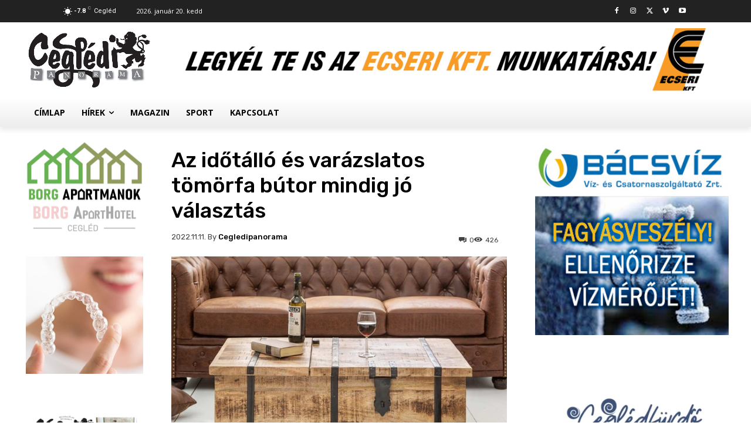

--- FILE ---
content_type: text/html; charset=UTF-8
request_url: https://www.cegledipanorama.hu/2022-11-11/az-idotallo-es-varazslatos-tomorfa-butor-mindig-jo-valasztas/
body_size: 43296
content:
<!doctype html >
<!--[if IE 8]>    <html class="ie8" lang="en"> <![endif]-->
<!--[if IE 9]>    <html class="ie9" lang="en"> <![endif]-->
<!--[if gt IE 8]><!--> <html lang="hu"> <!--<![endif]-->
<head>
    <title>Az időtálló és varázslatos tömörfa bútor mindig jó választás - Ceglédi Panoráma</title>
    <meta charset="UTF-8" />
    <meta name="viewport" content="width=device-width, initial-scale=1.0">
    <link rel="pingback" href="https://www.cegledipanorama.hu/xmlrpc.php" />
    <meta name='robots' content='index, follow, max-image-preview:large, max-snippet:-1, max-video-preview:-1' />
<link rel="icon" type="image/png" href="https://new.cegledipanorama.hu/wp-content/uploads/2023/05/favicon-16x16-1.png"><link rel="apple-touch-icon" sizes="152x152" href="https://new.cegledipanorama.hu/wp-content/uploads/2023/04/dpmp_logo1_220x1351.jpg"/><!-- Google tag (gtag.js) consent mode dataLayer added by Site Kit -->
<script type="text/javascript" id="google_gtagjs-js-consent-mode-data-layer">
/* <![CDATA[ */
window.dataLayer = window.dataLayer || [];function gtag(){dataLayer.push(arguments);}
gtag('consent', 'default', {"ad_personalization":"denied","ad_storage":"denied","ad_user_data":"denied","analytics_storage":"denied","functionality_storage":"denied","security_storage":"denied","personalization_storage":"denied","region":["AT","BE","BG","CH","CY","CZ","DE","DK","EE","ES","FI","FR","GB","GR","HR","HU","IE","IS","IT","LI","LT","LU","LV","MT","NL","NO","PL","PT","RO","SE","SI","SK"],"wait_for_update":500});
window._googlesitekitConsentCategoryMap = {"statistics":["analytics_storage"],"marketing":["ad_storage","ad_user_data","ad_personalization"],"functional":["functionality_storage","security_storage"],"preferences":["personalization_storage"]};
window._googlesitekitConsents = {"ad_personalization":"denied","ad_storage":"denied","ad_user_data":"denied","analytics_storage":"denied","functionality_storage":"denied","security_storage":"denied","personalization_storage":"denied","region":["AT","BE","BG","CH","CY","CZ","DE","DK","EE","ES","FI","FR","GB","GR","HR","HU","IE","IS","IT","LI","LT","LU","LV","MT","NL","NO","PL","PT","RO","SE","SI","SK"],"wait_for_update":500};
/* ]]> */
</script>
<!-- End Google tag (gtag.js) consent mode dataLayer added by Site Kit -->

	<!-- This site is optimized with the Yoast SEO Premium plugin v26.2 (Yoast SEO v26.8) - https://yoast.com/product/yoast-seo-premium-wordpress/ -->
	<link rel="canonical" href="https://www.cegledipanorama.hu/2022-11-11/az-idotallo-es-varazslatos-tomorfa-butor-mindig-jo-valasztas/" />
	<meta property="og:locale" content="hu_HU" />
	<meta property="og:type" content="article" />
	<meta property="og:title" content="Az időtálló és varázslatos tömörfa bútor mindig jó választás" />
	<meta property="og:description" content="&nbsp; Elmúltak már azok az idők, amikor eleink talált anyagok felhasználásával, kövekkel, rönkökkel, agyaggal és tőzegcsomóval készítettek maguknak olykor „bútorzatot”. Ez persze nem a mai értelemben vett ágyat vagy asztalt jelentette értelemszerűen. Csak miután már gyakorlott eszközhasználókká váltak kezdték el igazán az – akkor talán az egyik legnagyobb mennyiségben rendelkezésre álló – alapanyagot, a fát [&hellip;]" />
	<meta property="og:url" content="https://www.cegledipanorama.hu/2022-11-11/az-idotallo-es-varazslatos-tomorfa-butor-mindig-jo-valasztas/" />
	<meta property="og:site_name" content="Ceglédi Panoráma" />
	<meta property="article:publisher" content="https://www.facebook.com/CeglediPanorama" />
	<meta property="article:published_time" content="2022-11-11T15:05:59+00:00" />
	<meta property="og:image" content="https://www.cegledipanorama.hu/wp-content/uploads/2022/11/https-__dodo.hu_-2022-november-Cikk1.jpeg" />
	<meta property="og:image:width" content="1200" />
	<meta property="og:image:height" content="800" />
	<meta property="og:image:type" content="image/jpeg" />
	<meta name="author" content="cegledipanorama" />
	<meta name="twitter:card" content="summary_large_image" />
	<meta name="twitter:label1" content="Szerző:" />
	<meta name="twitter:data1" content="cegledipanorama" />
	<meta name="twitter:label2" content="Becsült olvasási idő" />
	<meta name="twitter:data2" content="3 perc" />
	<script type="application/ld+json" class="yoast-schema-graph">{"@context":"https://schema.org","@graph":[{"@type":"Article","@id":"https://www.cegledipanorama.hu/2022-11-11/az-idotallo-es-varazslatos-tomorfa-butor-mindig-jo-valasztas/#article","isPartOf":{"@id":"https://www.cegledipanorama.hu/2022-11-11/az-idotallo-es-varazslatos-tomorfa-butor-mindig-jo-valasztas/"},"author":{"name":"cegledipanorama","@id":"https://www.cegledipanorama.hu/#/schema/person/6cc068093f6fa1a6d9477e9f4abd0414"},"headline":"Az időtálló és varázslatos tömörfa bútor mindig jó választás","datePublished":"2022-11-11T15:05:59+00:00","mainEntityOfPage":{"@id":"https://www.cegledipanorama.hu/2022-11-11/az-idotallo-es-varazslatos-tomorfa-butor-mindig-jo-valasztas/"},"wordCount":639,"commentCount":0,"publisher":{"@id":"https://www.cegledipanorama.hu/#organization"},"image":{"@id":"https://www.cegledipanorama.hu/2022-11-11/az-idotallo-es-varazslatos-tomorfa-butor-mindig-jo-valasztas/#primaryimage"},"thumbnailUrl":"https://www.cegledipanorama.hu/wp-content/uploads/2022/11/https-__dodo.hu_-2022-november-Cikk1.jpeg","articleSection":["Hirdetés"],"inLanguage":"hu","potentialAction":[{"@type":"CommentAction","name":"Comment","target":["https://www.cegledipanorama.hu/2022-11-11/az-idotallo-es-varazslatos-tomorfa-butor-mindig-jo-valasztas/#respond"]}]},{"@type":"WebPage","@id":"https://www.cegledipanorama.hu/2022-11-11/az-idotallo-es-varazslatos-tomorfa-butor-mindig-jo-valasztas/","url":"https://www.cegledipanorama.hu/2022-11-11/az-idotallo-es-varazslatos-tomorfa-butor-mindig-jo-valasztas/","name":"Az időtálló és varázslatos tömörfa bútor mindig jó választás - Ceglédi Panoráma","isPartOf":{"@id":"https://www.cegledipanorama.hu/#website"},"primaryImageOfPage":{"@id":"https://www.cegledipanorama.hu/2022-11-11/az-idotallo-es-varazslatos-tomorfa-butor-mindig-jo-valasztas/#primaryimage"},"image":{"@id":"https://www.cegledipanorama.hu/2022-11-11/az-idotallo-es-varazslatos-tomorfa-butor-mindig-jo-valasztas/#primaryimage"},"thumbnailUrl":"https://www.cegledipanorama.hu/wp-content/uploads/2022/11/https-__dodo.hu_-2022-november-Cikk1.jpeg","datePublished":"2022-11-11T15:05:59+00:00","breadcrumb":{"@id":"https://www.cegledipanorama.hu/2022-11-11/az-idotallo-es-varazslatos-tomorfa-butor-mindig-jo-valasztas/#breadcrumb"},"inLanguage":"hu","potentialAction":[{"@type":"ReadAction","target":["https://www.cegledipanorama.hu/2022-11-11/az-idotallo-es-varazslatos-tomorfa-butor-mindig-jo-valasztas/"]}]},{"@type":"ImageObject","inLanguage":"hu","@id":"https://www.cegledipanorama.hu/2022-11-11/az-idotallo-es-varazslatos-tomorfa-butor-mindig-jo-valasztas/#primaryimage","url":"https://www.cegledipanorama.hu/wp-content/uploads/2022/11/https-__dodo.hu_-2022-november-Cikk1.jpeg","contentUrl":"https://www.cegledipanorama.hu/wp-content/uploads/2022/11/https-__dodo.hu_-2022-november-Cikk1.jpeg","width":1200,"height":800},{"@type":"BreadcrumbList","@id":"https://www.cegledipanorama.hu/2022-11-11/az-idotallo-es-varazslatos-tomorfa-butor-mindig-jo-valasztas/#breadcrumb","itemListElement":[{"@type":"ListItem","position":1,"name":"Kezdőlap","item":"https://www.cegledipanorama.hu/"},{"@type":"ListItem","position":2,"name":"Az időtálló és varázslatos tömörfa bútor mindig jó választás"}]},{"@type":"WebSite","@id":"https://www.cegledipanorama.hu/#website","url":"https://www.cegledipanorama.hu/","name":"Ceglédi Panoráma","description":"","publisher":{"@id":"https://www.cegledipanorama.hu/#organization"},"potentialAction":[{"@type":"SearchAction","target":{"@type":"EntryPoint","urlTemplate":"https://www.cegledipanorama.hu/?s={search_term_string}"},"query-input":{"@type":"PropertyValueSpecification","valueRequired":true,"valueName":"search_term_string"}}],"inLanguage":"hu"},{"@type":"Organization","@id":"https://www.cegledipanorama.hu/#organization","name":"Ceglédi Panoráma","url":"https://www.cegledipanorama.hu/","logo":{"@type":"ImageObject","inLanguage":"hu","@id":"https://www.cegledipanorama.hu/#/schema/logo/image/","url":"https://www.cegledipanorama.hu/wp-content/uploads/2023/05/logo-nagy.jpg","contentUrl":"https://www.cegledipanorama.hu/wp-content/uploads/2023/05/logo-nagy.jpg","width":1200,"height":579,"caption":"Ceglédi Panoráma"},"image":{"@id":"https://www.cegledipanorama.hu/#/schema/logo/image/"},"sameAs":["https://www.facebook.com/CeglediPanorama"]},{"@type":"Person","@id":"https://www.cegledipanorama.hu/#/schema/person/6cc068093f6fa1a6d9477e9f4abd0414","name":"cegledipanorama","image":{"@type":"ImageObject","inLanguage":"hu","@id":"https://www.cegledipanorama.hu/#/schema/person/image/","url":"https://secure.gravatar.com/avatar/e0d49abc238fcb9557b84fe6359a54311e31e41174e3ff5beac77451ca7b3f49?s=96&d=mm&r=g","contentUrl":"https://secure.gravatar.com/avatar/e0d49abc238fcb9557b84fe6359a54311e31e41174e3ff5beac77451ca7b3f49?s=96&d=mm&r=g","caption":"cegledipanorama"},"url":"https://www.cegledipanorama.hu/author/cegledipanorama/"}]}</script>
	<!-- / Yoast SEO Premium plugin. -->


<link rel='dns-prefetch' href='//www.googletagmanager.com' />
<link rel='dns-prefetch' href='//fonts.googleapis.com' />
<link rel="alternate" type="application/rss+xml" title="Ceglédi Panoráma &raquo; hírcsatorna" href="https://www.cegledipanorama.hu/feed/" />
<link rel="alternate" type="application/rss+xml" title="Ceglédi Panoráma &raquo; hozzászólás hírcsatorna" href="https://www.cegledipanorama.hu/comments/feed/" />
<link rel="alternate" type="application/rss+xml" title="Ceglédi Panoráma &raquo; Az időtálló és varázslatos tömörfa bútor mindig jó választás hozzászólás hírcsatorna" href="https://www.cegledipanorama.hu/2022-11-11/az-idotallo-es-varazslatos-tomorfa-butor-mindig-jo-valasztas/feed/" />
<link rel="alternate" title="oEmbed (JSON)" type="application/json+oembed" href="https://www.cegledipanorama.hu/wp-json/oembed/1.0/embed?url=https%3A%2F%2Fwww.cegledipanorama.hu%2F2022-11-11%2Faz-idotallo-es-varazslatos-tomorfa-butor-mindig-jo-valasztas%2F" />
<link rel="alternate" title="oEmbed (XML)" type="text/xml+oembed" href="https://www.cegledipanorama.hu/wp-json/oembed/1.0/embed?url=https%3A%2F%2Fwww.cegledipanorama.hu%2F2022-11-11%2Faz-idotallo-es-varazslatos-tomorfa-butor-mindig-jo-valasztas%2F&#038;format=xml" />
<style id='wp-img-auto-sizes-contain-inline-css' type='text/css'>
img:is([sizes=auto i],[sizes^="auto," i]){contain-intrinsic-size:3000px 1500px}
/*# sourceURL=wp-img-auto-sizes-contain-inline-css */
</style>
<link rel='stylesheet' id='layerslider-css' href='https://www.cegledipanorama.hu/wp-content/plugins/LayerSlider/assets/static/layerslider/css/layerslider.css?ver=7.9.6' type='text/css' media='all' />
<style id='wp-emoji-styles-inline-css' type='text/css'>

	img.wp-smiley, img.emoji {
		display: inline !important;
		border: none !important;
		box-shadow: none !important;
		height: 1em !important;
		width: 1em !important;
		margin: 0 0.07em !important;
		vertical-align: -0.1em !important;
		background: none !important;
		padding: 0 !important;
	}
/*# sourceURL=wp-emoji-styles-inline-css */
</style>
<style id='wp-block-library-inline-css' type='text/css'>
:root{--wp-block-synced-color:#7a00df;--wp-block-synced-color--rgb:122,0,223;--wp-bound-block-color:var(--wp-block-synced-color);--wp-editor-canvas-background:#ddd;--wp-admin-theme-color:#007cba;--wp-admin-theme-color--rgb:0,124,186;--wp-admin-theme-color-darker-10:#006ba1;--wp-admin-theme-color-darker-10--rgb:0,107,160.5;--wp-admin-theme-color-darker-20:#005a87;--wp-admin-theme-color-darker-20--rgb:0,90,135;--wp-admin-border-width-focus:2px}@media (min-resolution:192dpi){:root{--wp-admin-border-width-focus:1.5px}}.wp-element-button{cursor:pointer}:root .has-very-light-gray-background-color{background-color:#eee}:root .has-very-dark-gray-background-color{background-color:#313131}:root .has-very-light-gray-color{color:#eee}:root .has-very-dark-gray-color{color:#313131}:root .has-vivid-green-cyan-to-vivid-cyan-blue-gradient-background{background:linear-gradient(135deg,#00d084,#0693e3)}:root .has-purple-crush-gradient-background{background:linear-gradient(135deg,#34e2e4,#4721fb 50%,#ab1dfe)}:root .has-hazy-dawn-gradient-background{background:linear-gradient(135deg,#faaca8,#dad0ec)}:root .has-subdued-olive-gradient-background{background:linear-gradient(135deg,#fafae1,#67a671)}:root .has-atomic-cream-gradient-background{background:linear-gradient(135deg,#fdd79a,#004a59)}:root .has-nightshade-gradient-background{background:linear-gradient(135deg,#330968,#31cdcf)}:root .has-midnight-gradient-background{background:linear-gradient(135deg,#020381,#2874fc)}:root{--wp--preset--font-size--normal:16px;--wp--preset--font-size--huge:42px}.has-regular-font-size{font-size:1em}.has-larger-font-size{font-size:2.625em}.has-normal-font-size{font-size:var(--wp--preset--font-size--normal)}.has-huge-font-size{font-size:var(--wp--preset--font-size--huge)}.has-text-align-center{text-align:center}.has-text-align-left{text-align:left}.has-text-align-right{text-align:right}.has-fit-text{white-space:nowrap!important}#end-resizable-editor-section{display:none}.aligncenter{clear:both}.items-justified-left{justify-content:flex-start}.items-justified-center{justify-content:center}.items-justified-right{justify-content:flex-end}.items-justified-space-between{justify-content:space-between}.screen-reader-text{border:0;clip-path:inset(50%);height:1px;margin:-1px;overflow:hidden;padding:0;position:absolute;width:1px;word-wrap:normal!important}.screen-reader-text:focus{background-color:#ddd;clip-path:none;color:#444;display:block;font-size:1em;height:auto;left:5px;line-height:normal;padding:15px 23px 14px;text-decoration:none;top:5px;width:auto;z-index:100000}html :where(.has-border-color){border-style:solid}html :where([style*=border-top-color]){border-top-style:solid}html :where([style*=border-right-color]){border-right-style:solid}html :where([style*=border-bottom-color]){border-bottom-style:solid}html :where([style*=border-left-color]){border-left-style:solid}html :where([style*=border-width]){border-style:solid}html :where([style*=border-top-width]){border-top-style:solid}html :where([style*=border-right-width]){border-right-style:solid}html :where([style*=border-bottom-width]){border-bottom-style:solid}html :where([style*=border-left-width]){border-left-style:solid}html :where(img[class*=wp-image-]){height:auto;max-width:100%}:where(figure){margin:0 0 1em}html :where(.is-position-sticky){--wp-admin--admin-bar--position-offset:var(--wp-admin--admin-bar--height,0px)}@media screen and (max-width:600px){html :where(.is-position-sticky){--wp-admin--admin-bar--position-offset:0px}}

/*# sourceURL=wp-block-library-inline-css */
</style><style id='global-styles-inline-css' type='text/css'>
:root{--wp--preset--aspect-ratio--square: 1;--wp--preset--aspect-ratio--4-3: 4/3;--wp--preset--aspect-ratio--3-4: 3/4;--wp--preset--aspect-ratio--3-2: 3/2;--wp--preset--aspect-ratio--2-3: 2/3;--wp--preset--aspect-ratio--16-9: 16/9;--wp--preset--aspect-ratio--9-16: 9/16;--wp--preset--color--black: #000000;--wp--preset--color--cyan-bluish-gray: #abb8c3;--wp--preset--color--white: #ffffff;--wp--preset--color--pale-pink: #f78da7;--wp--preset--color--vivid-red: #cf2e2e;--wp--preset--color--luminous-vivid-orange: #ff6900;--wp--preset--color--luminous-vivid-amber: #fcb900;--wp--preset--color--light-green-cyan: #7bdcb5;--wp--preset--color--vivid-green-cyan: #00d084;--wp--preset--color--pale-cyan-blue: #8ed1fc;--wp--preset--color--vivid-cyan-blue: #0693e3;--wp--preset--color--vivid-purple: #9b51e0;--wp--preset--gradient--vivid-cyan-blue-to-vivid-purple: linear-gradient(135deg,rgb(6,147,227) 0%,rgb(155,81,224) 100%);--wp--preset--gradient--light-green-cyan-to-vivid-green-cyan: linear-gradient(135deg,rgb(122,220,180) 0%,rgb(0,208,130) 100%);--wp--preset--gradient--luminous-vivid-amber-to-luminous-vivid-orange: linear-gradient(135deg,rgb(252,185,0) 0%,rgb(255,105,0) 100%);--wp--preset--gradient--luminous-vivid-orange-to-vivid-red: linear-gradient(135deg,rgb(255,105,0) 0%,rgb(207,46,46) 100%);--wp--preset--gradient--very-light-gray-to-cyan-bluish-gray: linear-gradient(135deg,rgb(238,238,238) 0%,rgb(169,184,195) 100%);--wp--preset--gradient--cool-to-warm-spectrum: linear-gradient(135deg,rgb(74,234,220) 0%,rgb(151,120,209) 20%,rgb(207,42,186) 40%,rgb(238,44,130) 60%,rgb(251,105,98) 80%,rgb(254,248,76) 100%);--wp--preset--gradient--blush-light-purple: linear-gradient(135deg,rgb(255,206,236) 0%,rgb(152,150,240) 100%);--wp--preset--gradient--blush-bordeaux: linear-gradient(135deg,rgb(254,205,165) 0%,rgb(254,45,45) 50%,rgb(107,0,62) 100%);--wp--preset--gradient--luminous-dusk: linear-gradient(135deg,rgb(255,203,112) 0%,rgb(199,81,192) 50%,rgb(65,88,208) 100%);--wp--preset--gradient--pale-ocean: linear-gradient(135deg,rgb(255,245,203) 0%,rgb(182,227,212) 50%,rgb(51,167,181) 100%);--wp--preset--gradient--electric-grass: linear-gradient(135deg,rgb(202,248,128) 0%,rgb(113,206,126) 100%);--wp--preset--gradient--midnight: linear-gradient(135deg,rgb(2,3,129) 0%,rgb(40,116,252) 100%);--wp--preset--font-size--small: 11px;--wp--preset--font-size--medium: 20px;--wp--preset--font-size--large: 32px;--wp--preset--font-size--x-large: 42px;--wp--preset--font-size--regular: 15px;--wp--preset--font-size--larger: 50px;--wp--preset--spacing--20: 0.44rem;--wp--preset--spacing--30: 0.67rem;--wp--preset--spacing--40: 1rem;--wp--preset--spacing--50: 1.5rem;--wp--preset--spacing--60: 2.25rem;--wp--preset--spacing--70: 3.38rem;--wp--preset--spacing--80: 5.06rem;--wp--preset--shadow--natural: 6px 6px 9px rgba(0, 0, 0, 0.2);--wp--preset--shadow--deep: 12px 12px 50px rgba(0, 0, 0, 0.4);--wp--preset--shadow--sharp: 6px 6px 0px rgba(0, 0, 0, 0.2);--wp--preset--shadow--outlined: 6px 6px 0px -3px rgb(255, 255, 255), 6px 6px rgb(0, 0, 0);--wp--preset--shadow--crisp: 6px 6px 0px rgb(0, 0, 0);}:where(.is-layout-flex){gap: 0.5em;}:where(.is-layout-grid){gap: 0.5em;}body .is-layout-flex{display: flex;}.is-layout-flex{flex-wrap: wrap;align-items: center;}.is-layout-flex > :is(*, div){margin: 0;}body .is-layout-grid{display: grid;}.is-layout-grid > :is(*, div){margin: 0;}:where(.wp-block-columns.is-layout-flex){gap: 2em;}:where(.wp-block-columns.is-layout-grid){gap: 2em;}:where(.wp-block-post-template.is-layout-flex){gap: 1.25em;}:where(.wp-block-post-template.is-layout-grid){gap: 1.25em;}.has-black-color{color: var(--wp--preset--color--black) !important;}.has-cyan-bluish-gray-color{color: var(--wp--preset--color--cyan-bluish-gray) !important;}.has-white-color{color: var(--wp--preset--color--white) !important;}.has-pale-pink-color{color: var(--wp--preset--color--pale-pink) !important;}.has-vivid-red-color{color: var(--wp--preset--color--vivid-red) !important;}.has-luminous-vivid-orange-color{color: var(--wp--preset--color--luminous-vivid-orange) !important;}.has-luminous-vivid-amber-color{color: var(--wp--preset--color--luminous-vivid-amber) !important;}.has-light-green-cyan-color{color: var(--wp--preset--color--light-green-cyan) !important;}.has-vivid-green-cyan-color{color: var(--wp--preset--color--vivid-green-cyan) !important;}.has-pale-cyan-blue-color{color: var(--wp--preset--color--pale-cyan-blue) !important;}.has-vivid-cyan-blue-color{color: var(--wp--preset--color--vivid-cyan-blue) !important;}.has-vivid-purple-color{color: var(--wp--preset--color--vivid-purple) !important;}.has-black-background-color{background-color: var(--wp--preset--color--black) !important;}.has-cyan-bluish-gray-background-color{background-color: var(--wp--preset--color--cyan-bluish-gray) !important;}.has-white-background-color{background-color: var(--wp--preset--color--white) !important;}.has-pale-pink-background-color{background-color: var(--wp--preset--color--pale-pink) !important;}.has-vivid-red-background-color{background-color: var(--wp--preset--color--vivid-red) !important;}.has-luminous-vivid-orange-background-color{background-color: var(--wp--preset--color--luminous-vivid-orange) !important;}.has-luminous-vivid-amber-background-color{background-color: var(--wp--preset--color--luminous-vivid-amber) !important;}.has-light-green-cyan-background-color{background-color: var(--wp--preset--color--light-green-cyan) !important;}.has-vivid-green-cyan-background-color{background-color: var(--wp--preset--color--vivid-green-cyan) !important;}.has-pale-cyan-blue-background-color{background-color: var(--wp--preset--color--pale-cyan-blue) !important;}.has-vivid-cyan-blue-background-color{background-color: var(--wp--preset--color--vivid-cyan-blue) !important;}.has-vivid-purple-background-color{background-color: var(--wp--preset--color--vivid-purple) !important;}.has-black-border-color{border-color: var(--wp--preset--color--black) !important;}.has-cyan-bluish-gray-border-color{border-color: var(--wp--preset--color--cyan-bluish-gray) !important;}.has-white-border-color{border-color: var(--wp--preset--color--white) !important;}.has-pale-pink-border-color{border-color: var(--wp--preset--color--pale-pink) !important;}.has-vivid-red-border-color{border-color: var(--wp--preset--color--vivid-red) !important;}.has-luminous-vivid-orange-border-color{border-color: var(--wp--preset--color--luminous-vivid-orange) !important;}.has-luminous-vivid-amber-border-color{border-color: var(--wp--preset--color--luminous-vivid-amber) !important;}.has-light-green-cyan-border-color{border-color: var(--wp--preset--color--light-green-cyan) !important;}.has-vivid-green-cyan-border-color{border-color: var(--wp--preset--color--vivid-green-cyan) !important;}.has-pale-cyan-blue-border-color{border-color: var(--wp--preset--color--pale-cyan-blue) !important;}.has-vivid-cyan-blue-border-color{border-color: var(--wp--preset--color--vivid-cyan-blue) !important;}.has-vivid-purple-border-color{border-color: var(--wp--preset--color--vivid-purple) !important;}.has-vivid-cyan-blue-to-vivid-purple-gradient-background{background: var(--wp--preset--gradient--vivid-cyan-blue-to-vivid-purple) !important;}.has-light-green-cyan-to-vivid-green-cyan-gradient-background{background: var(--wp--preset--gradient--light-green-cyan-to-vivid-green-cyan) !important;}.has-luminous-vivid-amber-to-luminous-vivid-orange-gradient-background{background: var(--wp--preset--gradient--luminous-vivid-amber-to-luminous-vivid-orange) !important;}.has-luminous-vivid-orange-to-vivid-red-gradient-background{background: var(--wp--preset--gradient--luminous-vivid-orange-to-vivid-red) !important;}.has-very-light-gray-to-cyan-bluish-gray-gradient-background{background: var(--wp--preset--gradient--very-light-gray-to-cyan-bluish-gray) !important;}.has-cool-to-warm-spectrum-gradient-background{background: var(--wp--preset--gradient--cool-to-warm-spectrum) !important;}.has-blush-light-purple-gradient-background{background: var(--wp--preset--gradient--blush-light-purple) !important;}.has-blush-bordeaux-gradient-background{background: var(--wp--preset--gradient--blush-bordeaux) !important;}.has-luminous-dusk-gradient-background{background: var(--wp--preset--gradient--luminous-dusk) !important;}.has-pale-ocean-gradient-background{background: var(--wp--preset--gradient--pale-ocean) !important;}.has-electric-grass-gradient-background{background: var(--wp--preset--gradient--electric-grass) !important;}.has-midnight-gradient-background{background: var(--wp--preset--gradient--midnight) !important;}.has-small-font-size{font-size: var(--wp--preset--font-size--small) !important;}.has-medium-font-size{font-size: var(--wp--preset--font-size--medium) !important;}.has-large-font-size{font-size: var(--wp--preset--font-size--large) !important;}.has-x-large-font-size{font-size: var(--wp--preset--font-size--x-large) !important;}
/*# sourceURL=global-styles-inline-css */
</style>

<style id='classic-theme-styles-inline-css' type='text/css'>
/*! This file is auto-generated */
.wp-block-button__link{color:#fff;background-color:#32373c;border-radius:9999px;box-shadow:none;text-decoration:none;padding:calc(.667em + 2px) calc(1.333em + 2px);font-size:1.125em}.wp-block-file__button{background:#32373c;color:#fff;text-decoration:none}
/*# sourceURL=/wp-includes/css/classic-themes.min.css */
</style>
<link rel='stylesheet' id='bbp-default-css' href='https://www.cegledipanorama.hu/wp-content/plugins/bbpress/templates/default/css/bbpress.min.css?ver=2.6.14' type='text/css' media='all' />
<link rel='stylesheet' id='td-plugin-newsletter-css' href='https://www.cegledipanorama.hu/wp-content/plugins/td-newsletter/style.css?ver=12.7' type='text/css' media='all' />
<link rel='stylesheet' id='td-plugin-multi-purpose-css' href='https://www.cegledipanorama.hu/wp-content/plugins/td-composer/td-multi-purpose/style.css?ver=492e3cf54bd42df3b24a3de8e2307caf' type='text/css' media='all' />
<link rel='stylesheet' id='google-fonts-style-css' href='https://fonts.googleapis.com/css?family=Open+Sans%3A400%2C600%2C700%2C300%7CRoboto%3A400%2C600%2C700%2C300%7CRubik%3A500%2C400&#038;display=swap&#038;ver=12.7' type='text/css' media='all' />
<link rel='stylesheet' id='td-theme-css' href='https://www.cegledipanorama.hu/wp-content/themes/Newspaper/style.css?ver=12.7' type='text/css' media='all' />
<style id='td-theme-inline-css' type='text/css'>@media (max-width:767px){.td-header-desktop-wrap{display:none}}@media (min-width:767px){.td-header-mobile-wrap{display:none}}</style>
<link rel='stylesheet' id='td-theme-child-css' href='https://www.cegledipanorama.hu/wp-content/themes/Newspaper-child/style.css?ver=12.7c' type='text/css' media='all' />
<link rel='stylesheet' id='td-theme-bbpress-css' href='https://www.cegledipanorama.hu/wp-content/themes/Newspaper/style-bbpress.css?ver=9.0c' type='text/css' media='all' />
<link rel='stylesheet' id='td-legacy-framework-front-style-css' href='https://www.cegledipanorama.hu/wp-content/plugins/td-composer/legacy/Newspaper/assets/css/td_legacy_main.css?ver=492e3cf54bd42df3b24a3de8e2307caf' type='text/css' media='all' />
<link rel='stylesheet' id='td-standard-pack-framework-front-style-css' href='https://www.cegledipanorama.hu/wp-content/plugins/td-standard-pack/Newspaper/assets/css/td_standard_pack_main.css?ver=8ae1459a1d876d507918f73cef68310e' type='text/css' media='all' />
<link rel='stylesheet' id='tdb_style_cloud_templates_front-css' href='https://www.cegledipanorama.hu/wp-content/plugins/td-cloud-library/assets/css/tdb_main.css?ver=d578089f160957352b9b4ca6d880fd8f' type='text/css' media='all' />
<script type="text/javascript" src="https://www.cegledipanorama.hu/wp-includes/js/jquery/jquery.min.js?ver=3.7.1" id="jquery-core-js"></script>
<script type="text/javascript" src="https://www.cegledipanorama.hu/wp-includes/js/jquery/jquery-migrate.min.js?ver=3.4.1" id="jquery-migrate-js"></script>
<script type="text/javascript" id="layerslider-utils-js-extra">
/* <![CDATA[ */
var LS_Meta = {"v":"7.9.6","fixGSAP":"1"};
//# sourceURL=layerslider-utils-js-extra
/* ]]> */
</script>
<script type="text/javascript" src="https://www.cegledipanorama.hu/wp-content/plugins/LayerSlider/assets/static/layerslider/js/layerslider.utils.js?ver=7.9.6" id="layerslider-utils-js"></script>
<script type="text/javascript" src="https://www.cegledipanorama.hu/wp-content/plugins/LayerSlider/assets/static/layerslider/js/layerslider.kreaturamedia.jquery.js?ver=7.9.6" id="layerslider-js"></script>
<script type="text/javascript" src="https://www.cegledipanorama.hu/wp-content/plugins/LayerSlider/assets/static/layerslider/js/layerslider.transitions.js?ver=7.9.6" id="layerslider-transitions-js"></script>

<!-- Google tag (gtag.js) snippet added by Site Kit -->
<!-- Google Analytics snippet added by Site Kit -->
<script type="text/javascript" src="https://www.googletagmanager.com/gtag/js?id=GT-KFGFKBQR" id="google_gtagjs-js" async></script>
<script type="text/javascript" id="google_gtagjs-js-after">
/* <![CDATA[ */
window.dataLayer = window.dataLayer || [];function gtag(){dataLayer.push(arguments);}
gtag("set","linker",{"domains":["www.cegledipanorama.hu"]});
gtag("js", new Date());
gtag("set", "developer_id.dZTNiMT", true);
gtag("config", "GT-KFGFKBQR");
 window._googlesitekit = window._googlesitekit || {}; window._googlesitekit.throttledEvents = []; window._googlesitekit.gtagEvent = (name, data) => { var key = JSON.stringify( { name, data } ); if ( !! window._googlesitekit.throttledEvents[ key ] ) { return; } window._googlesitekit.throttledEvents[ key ] = true; setTimeout( () => { delete window._googlesitekit.throttledEvents[ key ]; }, 5 ); gtag( "event", name, { ...data, event_source: "site-kit" } ); }; 
//# sourceURL=google_gtagjs-js-after
/* ]]> */
</script>
<meta name="generator" content="Powered by LayerSlider 7.9.6 - Build Heros, Sliders, and Popups. Create Animations and Beautiful, Rich Web Content as Easy as Never Before on WordPress." />
<!-- LayerSlider updates and docs at: https://layerslider.com -->
<link rel="https://api.w.org/" href="https://www.cegledipanorama.hu/wp-json/" /><link rel="alternate" title="JSON" type="application/json" href="https://www.cegledipanorama.hu/wp-json/wp/v2/posts/89712" /><link rel="EditURI" type="application/rsd+xml" title="RSD" href="https://www.cegledipanorama.hu/xmlrpc.php?rsd" />
<meta name="generator" content="WordPress 6.9" />
<link rel='shortlink' href='https://www.cegledipanorama.hu/?p=89712' />
<meta name="generator" content="Site Kit by Google 1.170.0" /><!-- Google Tag Manager -->
<script>(function(w,d,s,l,i){w[l]=w[l]||[];w[l].push({'gtm.start':
new Date().getTime(),event:'gtm.js'});var f=d.getElementsByTagName(s)[0],
j=d.createElement(s),dl=l!='dataLayer'?'&l='+l:'';j.async=true;j.src=
'https://www.googletagmanager.com/gtm.js?id='+i+dl;f.parentNode.insertBefore(j,f);
})(window,document,'script','dataLayer','GTM-PT6SCB5G');</script>
<!-- End Google Tag Manager -->

<!-- Google tag (gtag.js) -->
<script async src="https://www.googletagmanager.com/gtag/js?id=G-LS1X0W8W9P"></script>
<script>
  window.dataLayer = window.dataLayer || [];
  function gtag(){dataLayer.push(arguments);}
  gtag('js', new Date());

  gtag('config', 'G-LS1X0W8W9P');
</script><!-- Analytics by WP Statistics - https://wp-statistics.com -->
    <script>
        window.tdb_global_vars = {"wpRestUrl":"https:\/\/www.cegledipanorama.hu\/wp-json\/","permalinkStructure":"\/%year%-%monthnum%-%day%\/%postname%\/"};
        window.tdb_p_autoload_vars = {"isAjax":false,"isAdminBarShowing":false,"autoloadStatus":"off","origPostEditUrl":null};
    </script>
    
    <style id="tdb-global-colors">:root{--news-hub-dark-grey:#333;--news-hub-white:#FFFFFF;--news-hub-accent:#d61935;--news-hub-light-grey:#cccccc;--news-hub-black:#0f0f0f;--news-hub-accent-hover:#d6374f;--news-hub-medium-gray:#999999;--downtown-accent:#EDB500;--downtown-accent-light:#ffd13a;--downtown-accent-titles:#444444;--downtown-menu-bg:#01175e;--downtown-menu-bg-light:#0a2472}</style>

    
	
<!-- JS generated by theme -->

<script type="text/javascript" id="td-generated-header-js">
    
    

	    var tdBlocksArray = []; //here we store all the items for the current page

	    // td_block class - each ajax block uses a object of this class for requests
	    function tdBlock() {
		    this.id = '';
		    this.block_type = 1; //block type id (1-234 etc)
		    this.atts = '';
		    this.td_column_number = '';
		    this.td_current_page = 1; //
		    this.post_count = 0; //from wp
		    this.found_posts = 0; //from wp
		    this.max_num_pages = 0; //from wp
		    this.td_filter_value = ''; //current live filter value
		    this.is_ajax_running = false;
		    this.td_user_action = ''; // load more or infinite loader (used by the animation)
		    this.header_color = '';
		    this.ajax_pagination_infinite_stop = ''; //show load more at page x
	    }

        // td_js_generator - mini detector
        ( function () {
            var htmlTag = document.getElementsByTagName("html")[0];

	        if ( navigator.userAgent.indexOf("MSIE 10.0") > -1 ) {
                htmlTag.className += ' ie10';
            }

            if ( !!navigator.userAgent.match(/Trident.*rv\:11\./) ) {
                htmlTag.className += ' ie11';
            }

	        if ( navigator.userAgent.indexOf("Edge") > -1 ) {
                htmlTag.className += ' ieEdge';
            }

            if ( /(iPad|iPhone|iPod)/g.test(navigator.userAgent) ) {
                htmlTag.className += ' td-md-is-ios';
            }

            var user_agent = navigator.userAgent.toLowerCase();
            if ( user_agent.indexOf("android") > -1 ) {
                htmlTag.className += ' td-md-is-android';
            }

            if ( -1 !== navigator.userAgent.indexOf('Mac OS X')  ) {
                htmlTag.className += ' td-md-is-os-x';
            }

            if ( /chrom(e|ium)/.test(navigator.userAgent.toLowerCase()) ) {
               htmlTag.className += ' td-md-is-chrome';
            }

            if ( -1 !== navigator.userAgent.indexOf('Firefox') ) {
                htmlTag.className += ' td-md-is-firefox';
            }

            if ( -1 !== navigator.userAgent.indexOf('Safari') && -1 === navigator.userAgent.indexOf('Chrome') ) {
                htmlTag.className += ' td-md-is-safari';
            }

            if( -1 !== navigator.userAgent.indexOf('IEMobile') ){
                htmlTag.className += ' td-md-is-iemobile';
            }

        })();

        var tdLocalCache = {};

        ( function () {
            "use strict";

            tdLocalCache = {
                data: {},
                remove: function (resource_id) {
                    delete tdLocalCache.data[resource_id];
                },
                exist: function (resource_id) {
                    return tdLocalCache.data.hasOwnProperty(resource_id) && tdLocalCache.data[resource_id] !== null;
                },
                get: function (resource_id) {
                    return tdLocalCache.data[resource_id];
                },
                set: function (resource_id, cachedData) {
                    tdLocalCache.remove(resource_id);
                    tdLocalCache.data[resource_id] = cachedData;
                }
            };
        })();

    
    
var td_viewport_interval_list=[{"limitBottom":767,"sidebarWidth":228},{"limitBottom":1018,"sidebarWidth":300},{"limitBottom":1140,"sidebarWidth":324}];
var td_animation_stack_effect="type0";
var tds_animation_stack=true;
var td_animation_stack_specific_selectors=".entry-thumb, img, .td-lazy-img";
var td_animation_stack_general_selectors=".td-animation-stack img, .td-animation-stack .entry-thumb, .post img, .td-animation-stack .td-lazy-img";
var tds_video_lazy="enabled";
var tdc_is_installed="yes";
var tdc_domain_active=false;
var td_ajax_url="https:\/\/www.cegledipanorama.hu\/wp-admin\/admin-ajax.php?td_theme_name=Newspaper&v=12.7";
var td_get_template_directory_uri="https:\/\/www.cegledipanorama.hu\/wp-content\/plugins\/td-composer\/legacy\/common";
var tds_snap_menu="";
var tds_logo_on_sticky="";
var tds_header_style="";
var td_please_wait="K\u00e9rj\u00fck, v\u00e1rjon ...";
var td_email_user_pass_incorrect="T\u00e9ves felhaszn\u00e1l\u00f3n\u00e9v vagy jelsz\u00f3!";
var td_email_user_incorrect="E-mail vagy felhaszn\u00e1l\u00f3n\u00e9v t\u00e9ves!";
var td_email_incorrect="T\u00e9ves E-mail!";
var td_user_incorrect="Username incorrect!";
var td_email_user_empty="Email or username empty!";
var td_pass_empty="Pass empty!";
var td_pass_pattern_incorrect="Invalid Pass Pattern!";
var td_retype_pass_incorrect="Retyped Pass incorrect!";
var tds_more_articles_on_post_enable="";
var tds_more_articles_on_post_time_to_wait="";
var tds_more_articles_on_post_pages_distance_from_top=0;
var tds_captcha="";
var tds_theme_color_site_wide="#4db2ec";
var tds_smart_sidebar="";
var tdThemeName="Newspaper";
var tdThemeNameWl="Newspaper";
var td_magnific_popup_translation_tPrev="El\u0151z\u0151 (balra ny\u00edl)";
var td_magnific_popup_translation_tNext="K\u00f6vetkez\u0151 (jobb ny\u00edl gomb)";
var td_magnific_popup_translation_tCounter="%curr% a %total%-b\u00f3l";
var td_magnific_popup_translation_ajax_tError="A  %url%-t nem siker\u00fclt bet\u00f6lteni.";
var td_magnific_popup_translation_image_tError="A #%curr% k\u00e9pet nem siker\u00fclt bet\u00f6lteni.";
var tdBlockNonce="e818160a17";
var tdMobileMenu="enabled";
var tdMobileSearch="enabled";
var tdDateNamesI18n={"month_names":["janu\u00e1r","febru\u00e1r","m\u00e1rcius","\u00e1prilis","m\u00e1jus","j\u00fanius","j\u00falius","augusztus","szeptember","okt\u00f3ber","november","december"],"month_names_short":["jan","febr","m\u00e1rc","\u00e1pr","m\u00e1j","j\u00fan","j\u00fal","aug","szept","okt","nov","dec"],"day_names":["vas\u00e1rnap","h\u00e9tf\u0151","kedd","szerda","cs\u00fct\u00f6rt\u00f6k","p\u00e9ntek","szombat"],"day_names_short":["vas","h\u00e9t","ked","sze","cs\u00fc","p\u00e9n","szo"]};
var tdb_modal_confirm="Save";
var tdb_modal_cancel="Cancel";
var tdb_modal_confirm_alt="Yes";
var tdb_modal_cancel_alt="No";
var td_deploy_mode="deploy";
var td_ad_background_click_link="";
var td_ad_background_click_target="";
</script>


<!-- Header style compiled by theme -->

<style>.td_cl .td-container{width:100%}@media (min-width:768px) and (max-width:1018px){.td_cl{padding:0 14px}}@media (max-width:767px){.td_cl .td-container{padding:0}}@media (min-width:1019px) and (max-width:1140px){.td_cl.stretch_row_content_no_space{padding-left:20px;padding-right:20px}}@media (min-width:1141px){.td_cl.stretch_row_content_no_space{padding-left:24px;padding-right:24px}}:root{--td_excl_label:'KIZÁRÓLAGOS';--td_mobile_gradient_one_mob:rgba(0,0,0,0.5);--td_mobile_gradient_two_mob:rgba(0,0,0,0.6)}.td_cl .td-container{width:100%}@media (min-width:768px) and (max-width:1018px){.td_cl{padding:0 14px}}@media (max-width:767px){.td_cl .td-container{padding:0}}@media (min-width:1019px) and (max-width:1140px){.td_cl.stretch_row_content_no_space{padding-left:20px;padding-right:20px}}@media (min-width:1141px){.td_cl.stretch_row_content_no_space{padding-left:24px;padding-right:24px}}:root{--td_excl_label:'KIZÁRÓLAGOS';--td_mobile_gradient_one_mob:rgba(0,0,0,0.5);--td_mobile_gradient_two_mob:rgba(0,0,0,0.6)}</style>

<!-- Google tag (gtag.js) -->
<script async src="https://www.googletagmanager.com/gtag/js?id=UA-80831067-1"></script>
<script>
  window.dataLayer = window.dataLayer || [];
  function gtag(){dataLayer.push(arguments);}
  gtag('js', new Date());

  gtag('config', 'UA-80831067-1');
</script>

<!-- Button style compiled by theme -->

<style></style>

	<style id="tdw-css-placeholder"></style></head>

<body class="wp-singular post-template-default single single-post postid-89712 single-format-standard wp-theme-Newspaper wp-child-theme-Newspaper-child td-standard-pack az-idotallo-es-varazslatos-tomorfa-butor-mindig-jo-valasztas global-block-template-11 tdb_template_100718 tdb-template  tdc-header-template  tdc-footer-template td-animation-stack-type0 td-full-layout" itemscope="itemscope" itemtype="https://schema.org/WebPage">

<div class="td-scroll-up" data-style="style1"><i class="td-icon-menu-up"></i></div>
    <div class="td-menu-background" style="visibility:hidden"></div>
<div id="td-mobile-nav" style="visibility:hidden">
    <div class="td-mobile-container">
        <!-- mobile menu top section -->
        <div class="td-menu-socials-wrap">
            <!-- socials -->
            <div class="td-menu-socials">
                            </div>
            <!-- close button -->
            <div class="td-mobile-close">
                <span><i class="td-icon-close-mobile"></i></span>
            </div>
        </div>

        <!-- login section -->
        
        <!-- menu section -->
        <div class="td-mobile-content">
            <div class="menu-main-container"><ul id="menu-main-2" class="td-mobile-main-menu"><li class="menu-item menu-item-type-custom menu-item-object-custom menu-item-home menu-item-first menu-item-100742"><a href="https://www.cegledipanorama.hu">Címlap</a></li>
<li class="menu-item menu-item-type-taxonomy menu-item-object-category menu-item-has-children menu-item-100540"><a href="https://www.cegledipanorama.hu/temak/hirek/">Hírek<i class="td-icon-menu-right td-element-after"></i></a>
<ul class="sub-menu">
	<li class="menu-item menu-item-type-taxonomy menu-item-object-category menu-item-100521"><a href="https://www.cegledipanorama.hu/temak/hirek/helyi/">Helyi</a></li>
	<li class="menu-item menu-item-type-taxonomy menu-item-object-category menu-item-100522"><a href="https://www.cegledipanorama.hu/temak/kisterseg/">Kistérség</a></li>
	<li class="menu-item menu-item-type-taxonomy menu-item-object-category menu-item-100523"><a href="https://www.cegledipanorama.hu/temak/kozlekedes/">Közlekedés</a></li>
	<li class="menu-item menu-item-type-taxonomy menu-item-object-category menu-item-100524"><a href="https://www.cegledipanorama.hu/temak/hirek/gazdasag/">Gazdaság</a></li>
	<li class="menu-item menu-item-type-taxonomy menu-item-object-category current-post-ancestor current-menu-parent current-post-parent menu-item-100775"><a href="https://www.cegledipanorama.hu/temak/hirdetes/">Hirdetés</a></li>
</ul>
</li>
<li class="menu-item menu-item-type-taxonomy menu-item-object-category menu-item-100725"><a href="https://www.cegledipanorama.hu/temak/magazin/">Magazin</a></li>
<li class="menu-item menu-item-type-taxonomy menu-item-object-category menu-item-100726"><a href="https://www.cegledipanorama.hu/temak/sport/">Sport</a></li>
<li class="menu-item menu-item-type-post_type menu-item-object-page menu-item-100727"><a href="https://www.cegledipanorama.hu/kapcsolat/">Kapcsolat</a></li>
</ul></div>        </div>
    </div>

    <!-- register/login section -->
    </div><div class="td-search-background" style="visibility:hidden"></div>
<div class="td-search-wrap-mob" style="visibility:hidden">
	<div class="td-drop-down-search">
		<form method="get" class="td-search-form" action="https://www.cegledipanorama.hu/">
			<!-- close button -->
			<div class="td-search-close">
				<span><i class="td-icon-close-mobile"></i></span>
			</div>
			<div role="search" class="td-search-input">
				<span>Keresés</span>
				<input id="td-header-search-mob" type="text" value="" name="s" autocomplete="off" />
			</div>
		</form>
		<div id="td-aj-search-mob" class="td-ajax-search-flex"></div>
	</div>
</div>

    <div id="td-outer-wrap" class="td-theme-wrap">
    
                    <div class="td-header-template-wrap" style="position: relative">
                                    <div class="td-header-mobile-wrap ">
                        <div id="tdi_1" class="tdc-zone"><div class="tdc_zone tdi_2  wpb_row td-pb-row tdc-element-style"  >
<style scoped>.tdi_2{min-height:0}@media (max-width:767px){.tdi_2:before{content:'';display:block;width:100vw;height:100%;position:absolute;left:50%;transform:translateX(-50%);box-shadow:0px 6px 8px 0px rgba(0,0,0,0.08);z-index:20;pointer-events:none}@media (max-width:767px){.tdi_2:before{width:100%}}}@media (max-width:767px){.tdi_2{position:relative}}</style>
<div class="tdi_1_rand_style td-element-style" ><style>@media (max-width:767px){.tdi_1_rand_style{background-color:#222222!important}}</style></div><div id="tdi_3" class="tdc-row"><div class="vc_row tdi_4  wpb_row td-pb-row" >
<style scoped>.tdi_4,.tdi_4 .tdc-columns{min-height:0}.tdi_4,.tdi_4 .tdc-columns{display:block}.tdi_4 .tdc-columns{width:100%}.tdi_4:before,.tdi_4:after{display:table}@media (max-width:767px){@media (min-width:768px){.tdi_4{margin-left:-0px;margin-right:-0px}.tdi_4 .tdc-row-video-background-error,.tdi_4>.vc_column,.tdi_4>.tdc-columns>.vc_column{padding-left:0px;padding-right:0px}}}</style><div class="vc_column tdi_6  wpb_column vc_column_container tdc-column td-pb-span4">
<style scoped>.tdi_6{vertical-align:baseline}.tdi_6>.wpb_wrapper,.tdi_6>.wpb_wrapper>.tdc-elements{display:block}.tdi_6>.wpb_wrapper>.tdc-elements{width:100%}.tdi_6>.wpb_wrapper>.vc_row_inner{width:auto}.tdi_6>.wpb_wrapper{width:auto;height:auto}@media (max-width:767px){.tdi_6{vertical-align:middle}}@media (max-width:767px){.tdi_6{width:20%!important;display:inline-block!important}}</style><div class="wpb_wrapper" ><div class="td_block_wrap tdb_mobile_menu tdi_7 td-pb-border-top td_block_template_11 tdb-header-align"  data-td-block-uid="tdi_7" >
<style>@media (max-width:767px){.tdi_7{margin-top:2px!important;margin-left:-13px!important}}</style>
<style>.tdb-header-align{vertical-align:middle}.tdb_mobile_menu{margin-bottom:0;clear:none}.tdb_mobile_menu a{display:inline-block!important;position:relative;text-align:center;color:var(--td_theme_color,#4db2ec)}.tdb_mobile_menu a>span{display:flex;align-items:center;justify-content:center}.tdb_mobile_menu svg{height:auto}.tdb_mobile_menu svg,.tdb_mobile_menu svg *{fill:var(--td_theme_color,#4db2ec)}#tdc-live-iframe .tdb_mobile_menu a{pointer-events:none}.td-menu-mob-open-menu{overflow:hidden}.td-menu-mob-open-menu #td-outer-wrap{position:static}.tdi_7{display:inline-block}.tdi_7 .tdb-mobile-menu-button i{font-size:22px;width:55px;height:55px;line-height:55px}.tdi_7 .tdb-mobile-menu-button svg{width:22px}.tdi_7 .tdb-mobile-menu-button .tdb-mobile-menu-icon-svg{width:55px;height:55px}.tdi_7 .tdb-mobile-menu-button{color:#ffffff}.tdi_7 .tdb-mobile-menu-button svg,.tdi_7 .tdb-mobile-menu-button svg *{fill:#ffffff}@media (max-width:767px){.tdi_7 .tdb-mobile-menu-button i{font-size:27px;width:54px;height:54px;line-height:54px}.tdi_7 .tdb-mobile-menu-button svg{width:27px}.tdi_7 .tdb-mobile-menu-button .tdb-mobile-menu-icon-svg{width:54px;height:54px}}</style><div class="tdb-block-inner td-fix-index"><span class="tdb-mobile-menu-button"><i class="tdb-mobile-menu-icon td-icon-mobile"></i></span></div></div> <!-- ./block --></div></div><div class="vc_column tdi_9  wpb_column vc_column_container tdc-column td-pb-span4">
<style scoped>.tdi_9{vertical-align:baseline}.tdi_9>.wpb_wrapper,.tdi_9>.wpb_wrapper>.tdc-elements{display:block}.tdi_9>.wpb_wrapper>.tdc-elements{width:100%}.tdi_9>.wpb_wrapper>.vc_row_inner{width:auto}.tdi_9>.wpb_wrapper{width:auto;height:auto}@media (max-width:767px){.tdi_9{vertical-align:middle}}@media (max-width:767px){.tdi_9{width:60%!important;display:inline-block!important}}</style><div class="wpb_wrapper" ><div class="td_block_wrap tdb_header_logo tdi_10 td-pb-border-top td_block_template_11 tdb-header-align"  data-td-block-uid="tdi_10" >
<style>@media (max-width:767px){.tdi_10{margin-top:-8px!important}}</style>
<style>.tdb_header_logo{margin-bottom:0;clear:none}.tdb_header_logo .tdb-logo-a,.tdb_header_logo h1{display:flex;pointer-events:auto;align-items:flex-start}.tdb_header_logo h1{margin:0;line-height:0}.tdb_header_logo .tdb-logo-img-wrap img{display:block}.tdb_header_logo .tdb-logo-svg-wrap+.tdb-logo-img-wrap{display:none}.tdb_header_logo .tdb-logo-svg-wrap svg{width:50px;display:block;transition:fill .3s ease}.tdb_header_logo .tdb-logo-text-wrap{display:flex}.tdb_header_logo .tdb-logo-text-title,.tdb_header_logo .tdb-logo-text-tagline{-webkit-transition:all 0.2s ease;transition:all 0.2s ease}.tdb_header_logo .tdb-logo-text-title{background-size:cover;background-position:center center;font-size:75px;font-family:serif;line-height:1.1;color:#222;white-space:nowrap}.tdb_header_logo .tdb-logo-text-tagline{margin-top:2px;font-size:12px;font-family:serif;letter-spacing:1.8px;line-height:1;color:#767676}.tdb_header_logo .tdb-logo-icon{position:relative;font-size:46px;color:#000}.tdb_header_logo .tdb-logo-icon-svg{line-height:0}.tdb_header_logo .tdb-logo-icon-svg svg{width:46px;height:auto}.tdb_header_logo .tdb-logo-icon-svg svg,.tdb_header_logo .tdb-logo-icon-svg svg *{fill:#000}.tdi_10 .tdb-logo-a,.tdi_10 h1{flex-direction:row;align-items:center;justify-content:center}.tdi_10 .tdb-logo-svg-wrap{display:block}.tdi_10 .tdb-logo-img-wrap{display:none}.tdi_10 .tdb-logo-text-tagline{margin-top:-3px;margin-left:0;display:block}.tdi_10 .tdb-logo-text-title{display:block;color:#ffffff}.tdi_10 .tdb-logo-text-wrap{flex-direction:column;align-items:center}.tdi_10 .tdb-logo-icon{top:0px;display:block}@media (max-width:767px){.tdb_header_logo .tdb-logo-text-title{font-size:36px}}@media (max-width:767px){.tdb_header_logo .tdb-logo-text-tagline{font-size:11px}}@media (min-width:768px) and (max-width:1018px){.tdi_10 .tdb-logo-img{max-width:186px}.tdi_10 .tdb-logo-text-tagline{margin-top:-2px;margin-left:0}}@media (max-width:767px){.tdi_10 .tdb-logo-svg-wrap+.tdb-logo-img-wrap{display:none}.tdi_10 .tdb-logo-img{max-width:180px}.tdi_10 .tdb-logo-img-wrap{display:block}}</style><div class="tdb-block-inner td-fix-index"><a class="tdb-logo-a" href="https://www.cegledipanorama.hu/"><span class="tdb-logo-img-wrap"><img class="tdb-logo-img td-retina-data" data-retina="https://new.cegledipanorama.hu/wp-content/uploads/2023/05/logo-nagy-1024x494.jpg" src="https://new.cegledipanorama.hu/wp-content/uploads/2023/05/logo-nagy-300x145.jpg" alt="Logo"  title=""  /></span></a></div></div> <!-- ./block --></div></div><div class="vc_column tdi_12  wpb_column vc_column_container tdc-column td-pb-span4">
<style scoped>.tdi_12{vertical-align:baseline}.tdi_12>.wpb_wrapper,.tdi_12>.wpb_wrapper>.tdc-elements{display:block}.tdi_12>.wpb_wrapper>.tdc-elements{width:100%}.tdi_12>.wpb_wrapper>.vc_row_inner{width:auto}.tdi_12>.wpb_wrapper{width:auto;height:auto}@media (max-width:767px){.tdi_12{vertical-align:middle}}@media (max-width:767px){.tdi_12{width:20%!important;display:inline-block!important}}</style><div class="wpb_wrapper" ><div class="td_block_wrap tdb_mobile_search tdi_13 td-pb-border-top td_block_template_11 tdb-header-align"  data-td-block-uid="tdi_13" >
<style>@media (max-width:767px){.tdi_13{margin-right:-18px!important;margin-bottom:0px!important}}</style>
<style>.tdb_mobile_search{margin-bottom:0;clear:none}.tdb_mobile_search a{display:inline-block!important;position:relative;text-align:center;color:var(--td_theme_color,#4db2ec)}.tdb_mobile_search a>span{display:flex;align-items:center;justify-content:center}.tdb_mobile_search svg{height:auto}.tdb_mobile_search svg,.tdb_mobile_search svg *{fill:var(--td_theme_color,#4db2ec)}#tdc-live-iframe .tdb_mobile_search a{pointer-events:none}.td-search-opened{overflow:hidden}.td-search-opened #td-outer-wrap{position:static}.td-search-opened .td-search-wrap-mob{position:fixed;height:calc(100% + 1px)}.td-search-opened .td-drop-down-search{height:calc(100% + 1px);overflow-y:scroll;overflow-x:hidden}.tdi_13{display:inline-block;float:right;clear:none}.tdi_13 .tdb-header-search-button-mob i{font-size:22px;width:55px;height:55px;line-height:55px}.tdi_13 .tdb-header-search-button-mob svg{width:22px}.tdi_13 .tdb-header-search-button-mob .tdb-mobile-search-icon-svg{width:55px;height:55px;display:flex;justify-content:center}.tdi_13 .tdb-header-search-button-mob{color:#ffffff}.tdi_13 .tdb-header-search-button-mob svg,.tdi_13 .tdb-header-search-button-mob svg *{fill:#ffffff}</style><div class="tdb-block-inner td-fix-index"><span class="tdb-header-search-button-mob dropdown-toggle" data-toggle="dropdown"><span class="tdb-mobile-search-icon tdb-mobile-search-icon-svg" ><svg version="1.1" xmlns="http://www.w3.org/2000/svg" viewBox="0 0 1024 1024"><path d="M946.371 843.601l-125.379-125.44c43.643-65.925 65.495-142.1 65.475-218.040 0.051-101.069-38.676-202.588-115.835-279.706-77.117-77.148-178.606-115.948-279.644-115.886-101.079-0.061-202.557 38.738-279.665 115.876-77.169 77.128-115.937 178.627-115.907 279.716-0.031 101.069 38.728 202.588 115.907 279.665 77.117 77.117 178.616 115.825 279.665 115.804 75.94 0.020 152.136-21.862 218.061-65.495l125.348 125.46c30.915 30.904 81.029 30.904 111.954 0.020 30.915-30.935 30.915-81.029 0.020-111.974zM705.772 714.925c-59.443 59.341-136.899 88.842-214.784 88.924-77.896-0.082-155.341-29.583-214.784-88.924-59.443-59.484-88.975-136.919-89.037-214.804 0.061-77.885 29.604-155.372 89.037-214.825 59.464-59.443 136.878-88.945 214.784-89.016 77.865 0.082 155.3 29.583 214.784 89.016 59.361 59.464 88.914 136.919 88.945 214.825-0.041 77.885-29.583 155.361-88.945 214.804z"></path></svg></span></span></div></div> <!-- ./block --></div></div></div></div></div></div>                    </div>
                
                    <div class="td-header-desktop-wrap ">
                        <div id="tdi_14" class="tdc-zone"><div class="tdc_zone tdi_15  wpb_row td-pb-row tdc-element-style"  >
<style scoped>.tdi_15{min-height:0}.tdi_15:before{content:'';display:block;width:100vw;height:100%;position:absolute;left:50%;transform:translateX(-50%);box-shadow:0px 6px 8px 0px rgba(0,0,0,0.08);z-index:20;pointer-events:none}.td-header-desktop-wrap{position:relative}@media (max-width:767px){.tdi_15:before{width:100%}}.tdi_15{position:relative}</style>
<div class="tdi_14_rand_style td-element-style" ><style>.tdi_14_rand_style{background-color:#ffffff!important}</style></div><div id="tdi_16" class="tdc-row stretch_row"><div class="vc_row tdi_17  wpb_row td-pb-row tdc-element-style" >
<style scoped>.tdi_17,.tdi_17 .tdc-columns{min-height:0}.tdi_17,.tdi_17 .tdc-columns{display:block}.tdi_17 .tdc-columns{width:100%}.tdi_17:before,.tdi_17:after{display:table}@media (min-width:768px){.tdi_17{margin-left:-0px;margin-right:-0px}.tdi_17 .tdc-row-video-background-error,.tdi_17>.vc_column,.tdi_17>.tdc-columns>.vc_column{padding-left:0px;padding-right:0px}}.tdi_17{padding-top:5px!important;padding-bottom:5px!important;position:relative}.tdi_17 .td_block_wrap{text-align:left}</style>
<div class="tdi_16_rand_style td-element-style" ><style>.tdi_16_rand_style{background-color:#222222!important}</style></div><div class="vc_column tdi_19  wpb_column vc_column_container tdc-column td-pb-span12">
<style scoped>.tdi_19{vertical-align:baseline}.tdi_19>.wpb_wrapper,.tdi_19>.wpb_wrapper>.tdc-elements{display:block}.tdi_19>.wpb_wrapper>.tdc-elements{width:100%}.tdi_19>.wpb_wrapper>.vc_row_inner{width:auto}.tdi_19>.wpb_wrapper{width:auto;height:auto}</style><div class="wpb_wrapper" ><div class="td_block_wrap tdb_header_weather tdi_20 td-pb-border-top td_block_template_11 tdb-header-align"  data-td-block-uid="tdi_20" >
<style>.tdi_20{margin-right:32px!important}@media (min-width:1019px) and (max-width:1140px){.tdi_20{margin-right:20px!important}}@media (min-width:768px) and (max-width:1018px){.tdi_20{margin-right:20px!important}}</style>
<style>.tdb_header_weather{margin-bottom:0;clear:none}.tdb_header_weather .tdb-block-inner{display:flex;align-items:baseline}.tdb_header_weather .td-icons{align-self:center;position:relative;background:none;margin-right:2px;font-size:18px}.tdb_header_weather .td-icons:before{display:block}.tdb_header_weather .tdb-weather-deg-wrap{user-select:none;margin-right:6px}.tdb_header_weather .tdb-weather-deg{font-size:11px;font-weight:600}.tdb_header_weather .tdb-weather-unit{position:relative;top:-6px;left:1px;font-size:8px;font-weight:300}.tdb_header_weather .tdb-weather-city{font-size:11px;font-weight:500}.tdi_20{display:inline-block}.tdi_20 .td-icons{top:0px;color:#ffffff}.tdi_20 .tdb-weather-deg-wrap{color:#ffffff}.tdi_20 .tdb-weather-city{color:#ffffff;line-height:28px!important}.tdi_20 .tdb-weather-deg{line-height:28px!important}</style><div class="tdb-block-inner td-fix-index"><!-- td weather source: cache -->        <i class="td-icons clear-sky-d"></i>
        <div class="tdb-weather-deg-wrap" data-block-uid="tdb_header_weather_uid">
            <span class="tdb-weather-deg">-7.8</span>
            <span class="tdb-weather-unit">C</span>
        </div>
        <div class="tdb-weather-city">Cegléd</div>
        </div></div> <!-- ./block --><div class="td_block_wrap tdb_header_date tdi_21 td-pb-border-top td_block_template_11 tdb-header-align"  data-td-block-uid="tdi_21" >
<style>.tdi_21{margin-right:32px!important}@media (min-width:1019px) and (max-width:1140px){.tdi_21{margin-right:20px!important}}@media (min-width:768px) and (max-width:1018px){.tdi_21{margin-right:20px!important}}</style>
<style>.tdb_header_date{margin-bottom:0;clear:none}.tdb_header_date .tdb-block-inner{display:flex;align-items:baseline}.tdb_header_date .tdb-head-date-txt{font-family:var(--td_default_google_font_1,'Open Sans','Open Sans Regular',sans-serif);font-size:11px;line-height:1;color:#000}.tdi_21{display:inline-block}.tdi_21 .tdb-head-date-txt{color:#ffffff;line-height:28px!important}</style><div class="tdb-block-inner td-fix-index"><div class="tdb-head-date-txt">2026. január 20. kedd</div></div></div> <!-- ./block --><div class="tdm_block td_block_wrap tdm_block_socials tdi_22 tdm-content-horiz-left td-pb-border-top td_block_template_11"  data-td-block-uid="tdi_22" >
<style>.tdm_block.tdm_block_socials{margin-bottom:0}.tdm-social-wrapper{*zoom:1}.tdm-social-wrapper:before,.tdm-social-wrapper:after{display:table;content:'';line-height:0}.tdm-social-wrapper:after{clear:both}.tdm-social-item-wrap{display:inline-block}.tdm-social-item{position:relative;display:inline-flex;align-items:center;justify-content:center;vertical-align:middle;-webkit-transition:all 0.2s;transition:all 0.2s;text-align:center;-webkit-transform:translateZ(0);transform:translateZ(0)}.tdm-social-item i{font-size:14px;color:var(--td_theme_color,#4db2ec);-webkit-transition:all 0.2s;transition:all 0.2s}.tdm-social-text{display:none;margin-top:-1px;vertical-align:middle;font-size:13px;color:var(--td_theme_color,#4db2ec);-webkit-transition:all 0.2s;transition:all 0.2s}.tdm-social-item-wrap:hover i,.tdm-social-item-wrap:hover .tdm-social-text{color:#000}.tdm-social-item-wrap:last-child .tdm-social-text{margin-right:0!important}.tdi_22{float:right;clear:none}</style>
<style>.tdi_23 .tdm-social-item i{font-size:12px;vertical-align:middle;line-height:22.8px}.tdi_23 .tdm-social-item i.td-icon-linkedin,.tdi_23 .tdm-social-item i.td-icon-pinterest,.tdi_23 .tdm-social-item i.td-icon-blogger,.tdi_23 .tdm-social-item i.td-icon-vimeo{font-size:9.6px}.tdi_23 .tdm-social-item{width:22.8px;height:22.8px;margin:2.5px 5px 2.5px 0}.tdi_23 .tdm-social-item-wrap:last-child .tdm-social-item{margin-right:0!important}.tdi_23 .tdm-social-item i,.tds-team-member2 .tdi_23.tds-social1 .tdm-social-item i{color:#ffffff}.tdi_23 .tdm-social-item-wrap:hover i,.tds-team-member2 .tdi_23.tds-social1 .tdm-social-item:hover i{color:#4db2ec}.tdi_23 .tdm-social-text{display:none;margin-left:2px;margin-right:18px}</style><div class="tdm-social-wrapper tds-social1 tdi_23"><div class="tdm-social-item-wrap"><a href="#"  title="Facebook" class="tdm-social-item"><i class="td-icon-font td-icon-facebook"></i><span style="display: none">Facebook</span></a></div><div class="tdm-social-item-wrap"><a href="#"  title="Instagram" class="tdm-social-item"><i class="td-icon-font td-icon-instagram"></i><span style="display: none">Instagram</span></a></div><div class="tdm-social-item-wrap"><a href="#"  title="Twitter" class="tdm-social-item"><i class="td-icon-font td-icon-twitter"></i><span style="display: none">Twitter</span></a></div><div class="tdm-social-item-wrap"><a href="#"  title="Vimeo" class="tdm-social-item"><i class="td-icon-font td-icon-vimeo"></i><span style="display: none">Vimeo</span></a></div><div class="tdm-social-item-wrap"><a href="#"  title="Youtube" class="tdm-social-item"><i class="td-icon-font td-icon-youtube"></i><span style="display: none">Youtube</span></a></div></div></div></div></div></div></div><div id="tdi_24" class="tdc-row stretch_row_1200 td-stretch-content"><div class="vc_row tdi_25  wpb_row td-pb-row" >
<style scoped>.tdi_25,.tdi_25 .tdc-columns{min-height:0}.tdi_25,.tdi_25 .tdc-columns{display:block}.tdi_25 .tdc-columns{width:100%}.tdi_25:before,.tdi_25:after{display:table}@media (min-width:768px){.tdi_25{margin-left:-15px;margin-right:-15px}.tdi_25 .tdc-row-video-background-error,.tdi_25>.vc_column,.tdi_25>.tdc-columns>.vc_column{padding-left:15px;padding-right:15px}}@media (min-width:1019px) and (max-width:1140px){@media (min-width:768px){.tdi_25{margin-left:-20px;margin-right:-20px}.tdi_25 .tdc-row-video-background-error,.tdi_25>.vc_column,.tdi_25>.tdc-columns>.vc_column{padding-left:20px;padding-right:20px}}}@media (max-width:767px){.tdi_25,.tdi_25 .tdc-columns{display:flex;flex-direction:column;flex-wrap:nowrap;justify-content:flex-start;align-items:flex-start}.tdi_25 .tdc-columns{width:100%}.tdi_25:before,.tdi_25:after{display:none}}.tdi_25{margin-top:10px!important}.tdi_25 .td_block_wrap{text-align:left}@media (min-width:768px) and (max-width:1018px){.tdi_25{margin-top:40px!important}}@media (min-width:1019px) and (max-width:1140px){.tdi_25{margin-top:50px!important}}@media (max-width:767px){.tdi_25{margin-top:45px!important}}</style><div class="vc_column tdi_27  wpb_column vc_column_container tdc-column td-pb-span3">
<style scoped>.tdi_27{vertical-align:baseline}.tdi_27>.wpb_wrapper,.tdi_27>.wpb_wrapper>.tdc-elements{display:block}.tdi_27>.wpb_wrapper>.tdc-elements{width:100%}.tdi_27>.wpb_wrapper>.vc_row_inner{width:auto}.tdi_27>.wpb_wrapper{width:auto;height:auto}div.tdi_27{width:20%!important}</style><div class="wpb_wrapper" ><div class="tdm_block td_block_wrap tdm_block_inline_image tdi_28 td-animation-stack tdm-inline-block tdm-content-horiz-left td-pb-border-top td_block_template_11"  data-td-block-uid="tdi_28" >
<style>.tdm_block.tdm_block_inline_image{position:relative;margin-bottom:0;line-height:0;overflow:hidden}.tdm_block.tdm_block_inline_image .tdm-inline-image-wrap{position:relative;display:inline-block}.tdm_block.tdm_block_inline_image .td-image-video-modal{cursor:pointer}.tdm_block.tdm_block_inline_image .tdm-caption{width:100%;font-family:Verdana,BlinkMacSystemFont,-apple-system,"Segoe UI",Roboto,Oxygen,Ubuntu,Cantarell,"Open Sans","Helvetica Neue",sans-serif;padding-top:6px;padding-bottom:6px;font-size:12px;font-style:italic;font-weight:normal;line-height:17px;color:#444}.tdm_block.tdm_block_inline_image.tdm-caption-over-image .tdm-caption{position:absolute;left:0;bottom:0;margin-top:0;padding-left:10px;padding-right:10px;width:100%;background:rgba(0,0,0,0.7);color:#fff}.tdi_28 .tdm-inline-image-wrap:hover:before{opacity:0}.tdi_28 .tdm-image{border-color:#eaeaea}</style><a href="https://www.cegledipanorama.hu"   class="tdm-inline-image-wrap " ><img class="tdm-image td-fix-index td-lazy-img" src="[data-uri]" data-type="image_tag" data-img-url="https://www.cegledipanorama.hu/wp-content/uploads/2023/05/logo-nagy.jpg"  title="logo-nagy" width="1200" height="579"></a></div></div></div><div class="vc_column tdi_30  wpb_column vc_column_container tdc-column td-pb-span9">
<style scoped>.tdi_30{vertical-align:baseline}.tdi_30>.wpb_wrapper,.tdi_30>.wpb_wrapper>.tdc-elements{display:block}.tdi_30>.wpb_wrapper>.tdc-elements{width:100%}.tdi_30>.wpb_wrapper>.vc_row_inner{width:auto}.tdi_30>.wpb_wrapper{width:auto;height:auto}div.tdi_30{width:80%!important}@media (max-width:767px){.tdi_30{order:1}div.tdi_30{width:100%!important}}</style><div class="wpb_wrapper" ><div class="td_block_wrap td-a-rec td-a-rec-id-custom-spot td-a-rec-img tdi_31 td_block_template_11">
<style>.tdi_31.td-a-rec{text-align:center}.tdi_31.td-a-rec:not(.td-a-rec-no-translate){transform:translateZ(0)}.tdi_31 .td-element-style{z-index:-1}.tdi_31 .td-spot-id-spot_img_hidden{display:none}.tdi_31 .td-adspot-title{display:block}.tdi_31 .td_spot_img_all img,.tdi_31 .td_spot_img_tl img,.tdi_31 .td_spot_img_tp img,.tdi_31 .td_spot_img_mob img{border-style:none}</style><div style="display: inline-block"><a href="" class="td_spot_img_all"><img src="https://www.cegledipanorama.hu/wp-content/uploads/2023/05/ecseri.gif"  alt="spot_img" /></a></div></div></div></div></div></div><div id="tdi_32" class="tdc-row stretch_row_1200 td-stretch-content"><div class="vc_row tdi_33  wpb_row td-pb-row tdc-element-style" >
<style scoped>.tdi_33,.tdi_33 .tdc-columns{min-height:0}.tdi_33,.tdi_33 .tdc-columns{display:block}.tdi_33 .tdc-columns{width:100%}.tdi_33:before,.tdi_33:after{display:table}@media (min-width:768px){.tdi_33{margin-left:-15px;margin-right:-15px}.tdi_33 .tdc-row-video-background-error,.tdi_33>.vc_column,.tdi_33>.tdc-columns>.vc_column{padding-left:15px;padding-right:15px}}@media (min-width:1019px) and (max-width:1140px){@media (min-width:768px){.tdi_33{margin-left:-20px;margin-right:-20px}.tdi_33 .tdc-row-video-background-error,.tdi_33>.vc_column,.tdi_33>.tdc-columns>.vc_column{padding-left:20px;padding-right:20px}}}@media (max-width:767px){.tdi_33,.tdi_33 .tdc-columns{display:flex;flex-direction:column;flex-wrap:nowrap;justify-content:flex-start;align-items:flex-start}.tdi_33 .tdc-columns{width:100%}.tdi_33:before,.tdi_33:after{display:none}}.tdi_33{margin-top:0px!important;box-shadow:0 0 0px #888888!important;position:relative}.tdi_33 .td_block_wrap{text-align:left}@media (min-width:768px) and (max-width:1018px){.tdi_33{margin-top:40px!important}}@media (min-width:1019px) and (max-width:1140px){.tdi_33{margin-top:50px!important}}@media (max-width:767px){.tdi_33{margin-top:45px!important}}</style>
<div class="tdi_32_rand_style td-element-style" ><style>.tdi_32_rand_style::after{content:''!important;width:100%!important;height:100%!important;position:absolute!important;top:0!important;left:0!important;z-index:0!important;display:block!important;background:linear-gradient(#ffffff,#ededed)!important}</style></div><div class="vc_column tdi_35  wpb_column vc_column_container tdc-column td-pb-span12">
<style scoped>.tdi_35{vertical-align:baseline}.tdi_35>.wpb_wrapper,.tdi_35>.wpb_wrapper>.tdc-elements{display:block}.tdi_35>.wpb_wrapper>.tdc-elements{width:100%}.tdi_35>.wpb_wrapper>.vc_row_inner{width:auto}.tdi_35>.wpb_wrapper{width:auto;height:auto}div.tdi_35{width:100%!important}@media (max-width:767px){.tdi_35{order:2}}.tdi_35{margin-top:0px!important}@media (max-width:767px){.tdi_35{margin-bottom:30px!important}}</style><div class="wpb_wrapper" ><div class="td_block_wrap tdb_header_menu tdi_36 tds_menu_active1 tds_menu_sub_active1 td-pb-border-top td_block_template_11 tdb-header-align"  data-td-block-uid="tdi_36"  style=" z-index: 999;">
<style>.tdi_36{margin-top:0px!important}</style>
<style>.tdb_header_menu{margin-bottom:0;z-index:999;clear:none}.tdb_header_menu .tdb-main-sub-icon-fake,.tdb_header_menu .tdb-sub-icon-fake{display:none}.rtl .tdb_header_menu .tdb-menu{display:flex}.tdb_header_menu .tdb-menu{display:inline-block;vertical-align:middle;margin:0}.tdb_header_menu .tdb-menu .tdb-mega-menu-inactive,.tdb_header_menu .tdb-menu .tdb-menu-item-inactive{pointer-events:none}.tdb_header_menu .tdb-menu .tdb-mega-menu-inactive>ul,.tdb_header_menu .tdb-menu .tdb-menu-item-inactive>ul{visibility:hidden;opacity:0}.tdb_header_menu .tdb-menu .sub-menu{font-size:14px;position:absolute;top:-999em;background-color:#fff;z-index:99}.tdb_header_menu .tdb-menu .sub-menu>li{list-style-type:none;margin:0;font-family:var(--td_default_google_font_1,'Open Sans','Open Sans Regular',sans-serif)}.tdb_header_menu .tdb-menu>li{float:left;list-style-type:none;margin:0}.tdb_header_menu .tdb-menu>li>a{position:relative;display:inline-block;padding:0 14px;font-weight:700;font-size:14px;line-height:48px;vertical-align:middle;text-transform:uppercase;-webkit-backface-visibility:hidden;color:#000;font-family:var(--td_default_google_font_1,'Open Sans','Open Sans Regular',sans-serif)}.tdb_header_menu .tdb-menu>li>a:after{content:'';position:absolute;bottom:0;left:0;right:0;margin:0 auto;width:0;height:3px;background-color:var(--td_theme_color,#4db2ec);-webkit-transform:translate3d(0,0,0);transform:translate3d(0,0,0);-webkit-transition:width 0.2s ease;transition:width 0.2s ease}.tdb_header_menu .tdb-menu>li>a>.tdb-menu-item-text{display:inline-block}.tdb_header_menu .tdb-menu>li>a .tdb-menu-item-text,.tdb_header_menu .tdb-menu>li>a span{vertical-align:middle;float:left}.tdb_header_menu .tdb-menu>li>a .tdb-sub-menu-icon{margin:0 0 0 7px}.tdb_header_menu .tdb-menu>li>a .tdb-sub-menu-icon-svg{float:none;line-height:0}.tdb_header_menu .tdb-menu>li>a .tdb-sub-menu-icon-svg svg{width:14px;height:auto}.tdb_header_menu .tdb-menu>li>a .tdb-sub-menu-icon-svg svg,.tdb_header_menu .tdb-menu>li>a .tdb-sub-menu-icon-svg svg *{fill:#000}.tdb_header_menu .tdb-menu>li.current-menu-item>a:after,.tdb_header_menu .tdb-menu>li.current-menu-ancestor>a:after,.tdb_header_menu .tdb-menu>li.current-category-ancestor>a:after,.tdb_header_menu .tdb-menu>li.current-page-ancestor>a:after,.tdb_header_menu .tdb-menu>li:hover>a:after,.tdb_header_menu .tdb-menu>li.tdb-hover>a:after{width:100%}.tdb_header_menu .tdb-menu>li:hover>ul,.tdb_header_menu .tdb-menu>li.tdb-hover>ul{top:auto;display:block!important}.tdb_header_menu .tdb-menu>li.td-normal-menu>ul.sub-menu{top:auto;left:0;z-index:99}.tdb_header_menu .tdb-menu>li .tdb-menu-sep{position:relative;vertical-align:middle;font-size:14px}.tdb_header_menu .tdb-menu>li .tdb-menu-sep-svg{line-height:0}.tdb_header_menu .tdb-menu>li .tdb-menu-sep-svg svg{width:14px;height:auto}.tdb_header_menu .tdb-menu>li:last-child .tdb-menu-sep{display:none}.tdb_header_menu .tdb-menu-item-text{word-wrap:break-word}.tdb_header_menu .tdb-menu-item-text,.tdb_header_menu .tdb-sub-menu-icon,.tdb_header_menu .tdb-menu-more-subicon{vertical-align:middle}.tdb_header_menu .tdb-sub-menu-icon,.tdb_header_menu .tdb-menu-more-subicon{position:relative;top:0;padding-left:0}.tdb_header_menu .tdb-normal-menu{position:relative}.tdb_header_menu .tdb-normal-menu ul{left:0;padding:15px 0;text-align:left}.tdb_header_menu .tdb-normal-menu ul ul{margin-top:-15px}.tdb_header_menu .tdb-normal-menu ul .tdb-menu-item{position:relative;list-style-type:none}.tdb_header_menu .tdb-normal-menu ul .tdb-menu-item>a{position:relative;display:block;padding:7px 30px;font-size:12px;line-height:20px;color:#111}.tdb_header_menu .tdb-normal-menu ul .tdb-menu-item>a .tdb-sub-menu-icon,.tdb_header_menu .td-pulldown-filter-list .tdb-menu-item>a .tdb-sub-menu-icon{position:absolute;top:50%;-webkit-transform:translateY(-50%);transform:translateY(-50%);right:0;padding-right:inherit;font-size:7px;line-height:20px}.tdb_header_menu .tdb-normal-menu ul .tdb-menu-item>a .tdb-sub-menu-icon-svg,.tdb_header_menu .td-pulldown-filter-list .tdb-menu-item>a .tdb-sub-menu-icon-svg{line-height:0}.tdb_header_menu .tdb-normal-menu ul .tdb-menu-item>a .tdb-sub-menu-icon-svg svg,.tdb_header_menu .td-pulldown-filter-list .tdb-menu-item>a .tdb-sub-menu-icon-svg svg{width:7px;height:auto}.tdb_header_menu .tdb-normal-menu ul .tdb-menu-item>a .tdb-sub-menu-icon-svg svg,.tdb_header_menu .tdb-normal-menu ul .tdb-menu-item>a .tdb-sub-menu-icon-svg svg *,.tdb_header_menu .td-pulldown-filter-list .tdb-menu-item>a .tdb-sub-menu-icon svg,.tdb_header_menu .td-pulldown-filter-list .tdb-menu-item>a .tdb-sub-menu-icon svg *{fill:#000}.tdb_header_menu .tdb-normal-menu ul .tdb-menu-item:hover>ul,.tdb_header_menu .tdb-normal-menu ul .tdb-menu-item.tdb-hover>ul{top:0;display:block!important}.tdb_header_menu .tdb-normal-menu ul .tdb-menu-item.current-menu-item>a,.tdb_header_menu .tdb-normal-menu ul .tdb-menu-item.current-menu-ancestor>a,.tdb_header_menu .tdb-normal-menu ul .tdb-menu-item.current-category-ancestor>a,.tdb_header_menu .tdb-normal-menu ul .tdb-menu-item.current-page-ancestor>a,.tdb_header_menu .tdb-normal-menu ul .tdb-menu-item.tdb-hover>a,.tdb_header_menu .tdb-normal-menu ul .tdb-menu-item:hover>a{color:var(--td_theme_color,#4db2ec)}.tdb_header_menu .tdb-normal-menu>ul{left:-15px}.tdb_header_menu.tdb-menu-sub-inline .tdb-normal-menu ul,.tdb_header_menu.tdb-menu-sub-inline .td-pulldown-filter-list{width:100%!important}.tdb_header_menu.tdb-menu-sub-inline .tdb-normal-menu ul li,.tdb_header_menu.tdb-menu-sub-inline .td-pulldown-filter-list li{display:inline-block;width:auto!important}.tdb_header_menu.tdb-menu-sub-inline .tdb-normal-menu,.tdb_header_menu.tdb-menu-sub-inline .tdb-normal-menu .tdb-menu-item{position:static}.tdb_header_menu.tdb-menu-sub-inline .tdb-normal-menu ul ul{margin-top:0!important}.tdb_header_menu.tdb-menu-sub-inline .tdb-normal-menu>ul{left:0!important}.tdb_header_menu.tdb-menu-sub-inline .tdb-normal-menu .tdb-menu-item>a .tdb-sub-menu-icon{float:none;line-height:1}.tdb_header_menu.tdb-menu-sub-inline .tdb-normal-menu .tdb-menu-item:hover>ul,.tdb_header_menu.tdb-menu-sub-inline .tdb-normal-menu .tdb-menu-item.tdb-hover>ul{top:100%}.tdb_header_menu.tdb-menu-sub-inline .tdb-menu-items-dropdown{position:static}.tdb_header_menu.tdb-menu-sub-inline .td-pulldown-filter-list{left:0!important}.tdb-menu .tdb-mega-menu .sub-menu{-webkit-transition:opacity 0.3s ease;transition:opacity 0.3s ease;width:1114px!important}.tdb-menu .tdb-mega-menu .sub-menu,.tdb-menu .tdb-mega-menu .sub-menu>li{position:absolute;left:50%;-webkit-transform:translateX(-50%);transform:translateX(-50%)}.tdb-menu .tdb-mega-menu .sub-menu>li{top:0;width:100%;max-width:1114px!important;height:auto;background-color:#fff;border:1px solid #eaeaea;overflow:hidden}.tdc-dragged .tdb-block-menu ul{visibility:hidden!important;opacity:0!important;-webkit-transition:all 0.3s ease;transition:all 0.3s ease}.tdb-mm-align-screen .tdb-menu .tdb-mega-menu .sub-menu{-webkit-transform:translateX(0);transform:translateX(0)}.tdb-mm-align-parent .tdb-menu .tdb-mega-menu{position:relative}.tdb-menu .tdb-mega-menu .tdc-row:not([class*='stretch_row_']),.tdb-menu .tdb-mega-menu .tdc-row-composer:not([class*='stretch_row_']){width:auto!important;max-width:1240px}.tdb-menu .tdb-mega-menu-page>.sub-menu>li .tdb-page-tpl-edit-btns{position:absolute;top:0;left:0;display:none;flex-wrap:wrap;gap:0 4px}.tdb-menu .tdb-mega-menu-page>.sub-menu>li:hover .tdb-page-tpl-edit-btns{display:flex}.tdb-menu .tdb-mega-menu-page>.sub-menu>li .tdb-page-tpl-edit-btn{background-color:#000;padding:1px 8px 2px;font-size:11px;color:#fff;z-index:100}.tdi_36 .tdb-menu>li .tdb-menu-sep,.tdi_36 .tdb-menu-items-dropdown .tdb-menu-sep{top:-1px}.tdi_36 .tdb-menu>li>a .tdb-sub-menu-icon,.tdi_36 .td-subcat-more .tdb-menu-more-subicon{top:-1px}.tdi_36 .td-subcat-more .tdb-menu-more-icon{top:0px}.tdi_36 .tdb-normal-menu ul .tdb-menu-item>a .tdb-sub-menu-icon,.tdi_36 .td-pulldown-filter-list .tdb-menu-item>a .tdb-sub-menu-icon{right:0;margin-top:1px}.tdi_36 .tdb-menu .tdb-normal-menu ul,.tdi_36 .td-pulldown-filter-list,.tdi_36 .td-pulldown-filter-list .sub-menu{box-shadow:1px 1px 4px 0px rgba(0,0,0,0.15)}.tdi_36 .tdb-menu .tdb-mega-menu .sub-menu>li{box-shadow:0px 2px 6px 0px rgba(0,0,0,0.1)}@media (max-width:1140px){.tdb-menu .tdb-mega-menu .sub-menu>li{width:100%!important}}</style>
<style>.tdi_36 .tdb-menu>li>a:after,.tdi_36 .tdb-menu-items-dropdown .td-subcat-more:after{background-color:;bottom:0px}</style><div id=tdi_36 class="td_block_inner td-fix-index"><div class="tdb-main-sub-icon-fake"><i class="tdb-sub-menu-icon td-icon-down tdb-main-sub-menu-icon"></i></div><div class="tdb-sub-icon-fake"><i class="tdb-sub-menu-icon td-icon-right-arrow"></i></div><ul id="menu-main-3" class="tdb-block-menu tdb-menu tdb-menu-items-visible"><li class="menu-item menu-item-type-custom menu-item-object-custom menu-item-home menu-item-first tdb-menu-item-button tdb-menu-item tdb-normal-menu menu-item-100742"><a href="https://www.cegledipanorama.hu"><div class="tdb-menu-item-text">Címlap</div></a></li>
<li class="menu-item menu-item-type-taxonomy menu-item-object-category menu-item-has-children tdb-menu-item-button tdb-menu-item tdb-normal-menu menu-item-100540 tdb-menu-item-inactive"><a href="https://www.cegledipanorama.hu/temak/hirek/"><div class="tdb-menu-item-text">Hírek</div><i class="tdb-sub-menu-icon td-icon-down tdb-main-sub-menu-icon"></i></a>
<ul class="sub-menu">
	<li class="menu-item menu-item-type-taxonomy menu-item-object-category tdb-menu-item tdb-normal-menu menu-item-100521"><a href="https://www.cegledipanorama.hu/temak/hirek/helyi/"><div class="tdb-menu-item-text">Helyi</div></a></li>
	<li class="menu-item menu-item-type-taxonomy menu-item-object-category tdb-menu-item tdb-normal-menu menu-item-100522"><a href="https://www.cegledipanorama.hu/temak/kisterseg/"><div class="tdb-menu-item-text">Kistérség</div></a></li>
	<li class="menu-item menu-item-type-taxonomy menu-item-object-category tdb-menu-item tdb-normal-menu menu-item-100523"><a href="https://www.cegledipanorama.hu/temak/kozlekedes/"><div class="tdb-menu-item-text">Közlekedés</div></a></li>
	<li class="menu-item menu-item-type-taxonomy menu-item-object-category tdb-menu-item tdb-normal-menu menu-item-100524"><a href="https://www.cegledipanorama.hu/temak/hirek/gazdasag/"><div class="tdb-menu-item-text">Gazdaság</div></a></li>
	<li class="menu-item menu-item-type-taxonomy menu-item-object-category current-post-ancestor current-menu-parent current-post-parent tdb-menu-item tdb-normal-menu menu-item-100775"><a href="https://www.cegledipanorama.hu/temak/hirdetes/"><div class="tdb-menu-item-text">Hirdetés</div></a></li>
</ul>
</li>
<li class="menu-item menu-item-type-taxonomy menu-item-object-category tdb-menu-item-button tdb-menu-item tdb-normal-menu menu-item-100725"><a href="https://www.cegledipanorama.hu/temak/magazin/"><div class="tdb-menu-item-text">Magazin</div></a></li>
<li class="menu-item menu-item-type-taxonomy menu-item-object-category tdb-menu-item-button tdb-menu-item tdb-normal-menu menu-item-100726"><a href="https://www.cegledipanorama.hu/temak/sport/"><div class="tdb-menu-item-text">Sport</div></a></li>
<li class="menu-item menu-item-type-post_type menu-item-object-page tdb-menu-item-button tdb-menu-item tdb-normal-menu menu-item-100727"><a href="https://www.cegledipanorama.hu/kapcsolat/"><div class="tdb-menu-item-text">Kapcsolat</div></a></li>
</ul></div></div></div></div></div></div></div></div>                    </div>
                            </div>
            
    <div id="tdb-autoload-article" data-autoload="off" data-autoload-org-post-id="89712" data-autoload-tpl-id="100718" data-autoload-type="" data-autoload-count="5" data-autoload-scroll-percent="20">
    <style>
        .tdb-autoload-wrap {
            position: relative;
        }
        .tdb-autoload-wrap .tdb-loader-autoload {
            top: auto !important;
            bottom: 50px !important;
        }
        .tdb-autoload-debug {
            display: none;
            width: 1068px;
            margin-right: auto;
            margin-left: auto;
        }
        @media (min-width: 1019px) and (max-width: 1018px) {
            .tdb-autoload-debug {
                width: 740px;
            }
        }
        @media (max-width: 767px) {
            .tdb-autoload-debug {
                display: none;
                width: 100%;
                padding-left: 20px;
                padding-right: 20px;
            }
        }
    </style>

        <div class="td-main-content-wrap td-container-wrap">
            <div class="tdc-content-wrap">
                <article id="template-id-100718"
                    class="post-100718 tdb_templates type-tdb_templates status-publish post"                                                                                                >
	                                    <div id="tdi_39" class="tdc-zone"><div class="tdc_zone tdi_40  wpb_row td-pb-row"  >
<style scoped>.tdi_40{min-height:0}</style><div id="tdi_41" class="tdc-row stretch_row_1200 td-stretch-content"><div class="vc_row tdi_42  wpb_row td-pb-row" >
<style scoped>.tdi_42,.tdi_42 .tdc-columns{min-height:0}.tdi_42,.tdi_42 .tdc-columns{display:block}.tdi_42 .tdc-columns{width:100%}.tdi_42:before,.tdi_42:after{display:table}.tdi_42{padding-top:25px!important}.tdi_42 .td_block_wrap{text-align:left}</style><div class="vc_column tdi_44  wpb_column vc_column_container tdc-column td-pb-span3">
<style scoped>.tdi_44{vertical-align:baseline;order:2}.tdi_44>.wpb_wrapper,.tdi_44>.wpb_wrapper>.tdc-elements{display:block}.tdi_44>.wpb_wrapper>.tdc-elements{width:100%}.tdi_44>.wpb_wrapper>.vc_row_inner{width:auto}.tdi_44>.wpb_wrapper{width:auto;height:auto}div.tdi_44{width:20%!important}</style><div class="wpb_wrapper" ><div class="td-block td-a-rec td-a-rec-id-custom-spot tdi_45 td_block_template_11">
<style>.tdi_45.td-a-rec{text-align:center}.tdi_45.td-a-rec:not(.td-a-rec-no-translate){transform:translateZ(0)}.tdi_45 .td-element-style{z-index:-1}.tdi_45 .td_spot_img_all img,.tdi_45 .td_spot_img_tl img,.tdi_45 .td_spot_img_tp img,.tdi_45 .td_spot_img_mob img{border-style:none}</style><script type="text/javascript">jQuery(function() { _initLayerSlider( '#layerslider_42_1q9ph2a4eur2l', {createdWith: '7.9.6', sliderVersion: '7.9.6', skin: 'v6', navPrevNext: false, hoverPrevNext: false, navStartStop: false, navButtons: false, showCircleTimer: false, useSrcset: true, skinsPath: 'https://www.cegledipanorama.hu/wp-content/plugins/LayerSlider/assets/static/layerslider/skins/', performanceMode: true}); });</script><div id="layerslider_42_1q9ph2a4eur2l" class="ls-wp-container fitvidsignore" style="width:220px;height:180px;margin:0 auto;"><div class="ls-slide" data-ls="duration:2000;transition2d:5;"><img width="400" height="338" src="https://www.cegledipanorama.hu/wp-content/uploads/2025/01/borg2.jpg" class="ls-bg" alt="" decoding="async" srcset="https://www.cegledipanorama.hu/wp-content/uploads/2025/01/borg2.jpg 400w, https://www.cegledipanorama.hu/wp-content/uploads/2025/01/borg2-300x254.jpg 300w, https://www.cegledipanorama.hu/wp-content/uploads/2025/01/borg2-150x127.jpg 150w" sizes="(max-width: 400px) 100vw, 400px" /><a href="https://www.booking.com/Share-FTvkGqw" target="_self" class="ls-link ls-link-on-top"></a></div><div class="ls-slide" data-ls="duration:500;transition2d:5;"><img width="400" height="338" src="https://www.cegledipanorama.hu/wp-content/uploads/2025/01/borg1.jpg" class="ls-bg" alt="" decoding="async" srcset="https://www.cegledipanorama.hu/wp-content/uploads/2025/01/borg1.jpg 400w, https://www.cegledipanorama.hu/wp-content/uploads/2025/01/borg1-300x254.jpg 300w, https://www.cegledipanorama.hu/wp-content/uploads/2025/01/borg1-150x127.jpg 150w" sizes="(max-width: 400px) 100vw, 400px" /><a href="https://www.booking.com/Share-C9jaow" target="_self" class="ls-link ls-link-on-top"></a></div></div></div><div class="wpb_wrapper td_block_empty_space td_block_wrap vc_empty_space tdi_47 "  style="height: 32px"></div><div class="td-block td-a-rec td-a-rec-id-custom-spot tdi_48 td_block_template_11">
<style>.tdi_48.td-a-rec{text-align:center}.tdi_48.td-a-rec:not(.td-a-rec-no-translate){transform:translateZ(0)}.tdi_48 .td-element-style{z-index:-1}.tdi_48 .td_spot_img_all img,.tdi_48 .td_spot_img_tl img,.tdi_48 .td_spot_img_tp img,.tdi_48 .td_spot_img_mob img{border-style:none}</style><script type="text/javascript">jQuery(function() { _initLayerSlider( '#layerslider_27_13rzmnqneux4t', {createdWith: '7.7.6', sliderVersion: '7.7.11', type: 'fixedsize', slideDuration: 2000, slideTransitionDuration: 100, keybNav: false, touchNav: false, skin: 'photogallery', navPrevNext: false, hoverPrevNext: false, navStartStop: false, navButtons: false, showCircleTimer: false, thumbnailNavigation: 'disabled', useSrcset: true, skinsPath: 'https://www.cegledipanorama.hu/wp-content/plugins/LayerSlider/assets/static/layerslider/skins/', performanceMode: true}); });</script><div id="layerslider_27_13rzmnqneux4t" class="ls-wp-container fitvidsignore" style="width:200px;height:200px;margin:0 auto;"><div class="ls-slide" ><img width="200" height="200" src="https://www.cegledipanorama.hu/wp-content/uploads/2023/06/dombia.jpg" class="ls-bg" alt="" decoding="async" srcset="https://www.cegledipanorama.hu/wp-content/uploads/2023/06/dombia.jpg 200w, https://www.cegledipanorama.hu/wp-content/uploads/2023/06/dombia-150x150.jpg 150w" sizes="(max-width: 200px) 100vw, 200px" /></div><div class="ls-slide" ><img width="200" height="200" src="https://www.cegledipanorama.hu/wp-content/uploads/2023/06/dombib.jpg" class="ls-bg" alt="" decoding="async" srcset="https://www.cegledipanorama.hu/wp-content/uploads/2023/06/dombib.jpg 200w, https://www.cegledipanorama.hu/wp-content/uploads/2023/06/dombib-150x150.jpg 150w" sizes="(max-width: 200px) 100vw, 200px" /></div><div class="ls-slide" ><img width="200" height="200" src="https://www.cegledipanorama.hu/wp-content/uploads/2023/06/dombia.jpg" class="ls-bg" alt="" decoding="async" srcset="https://www.cegledipanorama.hu/wp-content/uploads/2023/06/dombia.jpg 200w, https://www.cegledipanorama.hu/wp-content/uploads/2023/06/dombia-150x150.jpg 150w" sizes="(max-width: 200px) 100vw, 200px" /></div><div class="ls-slide" ><img width="200" height="200" src="https://www.cegledipanorama.hu/wp-content/uploads/2023/06/dombic.jpg" class="ls-bg" alt="" decoding="async" srcset="https://www.cegledipanorama.hu/wp-content/uploads/2023/06/dombic.jpg 200w, https://www.cegledipanorama.hu/wp-content/uploads/2023/06/dombic-150x150.jpg 150w" sizes="(max-width: 200px) 100vw, 200px" /></div></div></div><div class="wpb_wrapper td_block_empty_space td_block_wrap vc_empty_space tdi_50 "  style="height: 32px"></div><div class="wpb_wrapper td_block_empty_space td_block_wrap vc_empty_space tdi_52 "  style="height: 32px"></div><div class="td-block td-a-rec td-a-rec-id-custom-spot tdi_53 td_block_template_11">
<style>.tdi_53.td-a-rec{text-align:center}.tdi_53.td-a-rec:not(.td-a-rec-no-translate){transform:translateZ(0)}.tdi_53 .td-element-style{z-index:-1}.tdi_53 .td_spot_img_all img,.tdi_53 .td_spot_img_tl img,.tdi_53 .td_spot_img_tp img,.tdi_53 .td_spot_img_mob img{border-style:none}</style><script type="text/javascript">jQuery(function() { _initLayerSlider( '#layerslider_26_1j0b4plwvxbn3', {createdWith: '7.7.6', sliderVersion: '7.9.6', type: 'fixedsize', slideDuration: 3000, slideTransitionDuration: 500, keybNav: false, touchNav: false, skin: 'photogallery', navStartStop: false, navButtons: false, showCircleTimer: false, thumbnailNavigation: 'disabled', useSrcset: true, skinsPath: 'https://www.cegledipanorama.hu/wp-content/plugins/LayerSlider/assets/static/layerslider/skins/', performanceMode: true}); });</script><div id="layerslider_26_1j0b4plwvxbn3" class="ls-wp-container fitvidsignore" style="width:200px;height:270px;margin:0 auto;"><div class="ls-slide" ><img width="884" height="1200" src="https://www.cegledipanorama.hu/wp-content/uploads/2025/12/PAN-XIX-11.jpg" class="ls-bg" alt="" decoding="async" srcset="https://www.cegledipanorama.hu/wp-content/uploads/2025/12/PAN-XIX-11.jpg 884w, https://www.cegledipanorama.hu/wp-content/uploads/2025/12/PAN-XIX-11-221x300.jpg 221w, https://www.cegledipanorama.hu/wp-content/uploads/2025/12/PAN-XIX-11-754x1024.jpg 754w, https://www.cegledipanorama.hu/wp-content/uploads/2025/12/PAN-XIX-11-768x1043.jpg 768w, https://www.cegledipanorama.hu/wp-content/uploads/2025/12/PAN-XIX-11-309x420.jpg 309w, https://www.cegledipanorama.hu/wp-content/uploads/2025/12/PAN-XIX-11-150x204.jpg 150w, https://www.cegledipanorama.hu/wp-content/uploads/2025/12/PAN-XIX-11-300x407.jpg 300w, https://www.cegledipanorama.hu/wp-content/uploads/2025/12/PAN-XIX-11-696x945.jpg 696w" sizes="(max-width: 884px) 100vw, 884px" /><a href="https://www.cegledipanorama.hu/wp-content/uploads/2025/12/PAN-XIX-11-1205.pdf" target="_self" class="ls-link ls-link-on-top"></a></div><div class="ls-slide" ><img width="884" height="1200" src="https://www.cegledipanorama.hu/wp-content/uploads/2025/10/PAN-XIX-10.jpg" class="ls-bg" alt="" decoding="async" srcset="https://www.cegledipanorama.hu/wp-content/uploads/2025/10/PAN-XIX-10.jpg 884w, https://www.cegledipanorama.hu/wp-content/uploads/2025/10/PAN-XIX-10-221x300.jpg 221w, https://www.cegledipanorama.hu/wp-content/uploads/2025/10/PAN-XIX-10-754x1024.jpg 754w, https://www.cegledipanorama.hu/wp-content/uploads/2025/10/PAN-XIX-10-768x1043.jpg 768w, https://www.cegledipanorama.hu/wp-content/uploads/2025/10/PAN-XIX-10-309x420.jpg 309w, https://www.cegledipanorama.hu/wp-content/uploads/2025/10/PAN-XIX-10-150x204.jpg 150w, https://www.cegledipanorama.hu/wp-content/uploads/2025/10/PAN-XIX-10-300x407.jpg 300w, https://www.cegledipanorama.hu/wp-content/uploads/2025/10/PAN-XIX-10-696x945.jpg 696w" sizes="(max-width: 884px) 100vw, 884px" /><a href="https://www.cegledipanorama.hu/wp-content/uploads/2025/10/PAN-XIX-10-1031.pdf" target="_self" class="ls-link ls-link-on-top"></a></div><div class="ls-slide" ><img width="772" height="1047" src="https://www.cegledipanorama.hu/wp-content/uploads/2025/09/PAN-XIX-9.jpg" class="ls-bg" alt="" decoding="async" srcset="https://www.cegledipanorama.hu/wp-content/uploads/2025/09/PAN-XIX-9.jpg 772w, https://www.cegledipanorama.hu/wp-content/uploads/2025/09/PAN-XIX-9-221x300.jpg 221w, https://www.cegledipanorama.hu/wp-content/uploads/2025/09/PAN-XIX-9-755x1024.jpg 755w, https://www.cegledipanorama.hu/wp-content/uploads/2025/09/PAN-XIX-9-768x1042.jpg 768w, https://www.cegledipanorama.hu/wp-content/uploads/2025/09/PAN-XIX-9-310x420.jpg 310w, https://www.cegledipanorama.hu/wp-content/uploads/2025/09/PAN-XIX-9-150x203.jpg 150w, https://www.cegledipanorama.hu/wp-content/uploads/2025/09/PAN-XIX-9-300x407.jpg 300w, https://www.cegledipanorama.hu/wp-content/uploads/2025/09/PAN-XIX-9-696x944.jpg 696w" sizes="(max-width: 772px) 100vw, 772px" /><a href="https://www.cegledipanorama.hu/wp-content/uploads/2025/10/PAN-XIX-9-0926.pdf" target="_self" class="ls-link ls-link-on-top"></a></div><div class="ls-slide" ><img width="884" height="1200" src="https://www.cegledipanorama.hu/wp-content/uploads/2025/08/PAN-XIX-8.jpg" class="ls-bg" alt="" decoding="async" srcset="https://www.cegledipanorama.hu/wp-content/uploads/2025/08/PAN-XIX-8.jpg 884w, https://www.cegledipanorama.hu/wp-content/uploads/2025/08/PAN-XIX-8-221x300.jpg 221w, https://www.cegledipanorama.hu/wp-content/uploads/2025/08/PAN-XIX-8-754x1024.jpg 754w, https://www.cegledipanorama.hu/wp-content/uploads/2025/08/PAN-XIX-8-768x1043.jpg 768w, https://www.cegledipanorama.hu/wp-content/uploads/2025/08/PAN-XIX-8-309x420.jpg 309w, https://www.cegledipanorama.hu/wp-content/uploads/2025/08/PAN-XIX-8-150x204.jpg 150w, https://www.cegledipanorama.hu/wp-content/uploads/2025/08/PAN-XIX-8-300x407.jpg 300w, https://www.cegledipanorama.hu/wp-content/uploads/2025/08/PAN-XIX-8-696x945.jpg 696w" sizes="(max-width: 884px) 100vw, 884px" /><a href="https://www.cegledipanorama.hu/wp-content/uploads/2025/08/PAN-XIX-8-0829.pdf" target="_self" class="ls-link ls-link-on-top"></a></div><div class="ls-slide" ><img width="772" height="1047" src="https://www.cegledipanorama.hu/wp-content/uploads/2025/07/PAN-XIX-7.jpg" class="ls-bg" alt="" decoding="async" srcset="https://www.cegledipanorama.hu/wp-content/uploads/2025/07/PAN-XIX-7.jpg 772w, https://www.cegledipanorama.hu/wp-content/uploads/2025/07/PAN-XIX-7-221x300.jpg 221w, https://www.cegledipanorama.hu/wp-content/uploads/2025/07/PAN-XIX-7-755x1024.jpg 755w, https://www.cegledipanorama.hu/wp-content/uploads/2025/07/PAN-XIX-7-768x1042.jpg 768w, https://www.cegledipanorama.hu/wp-content/uploads/2025/07/PAN-XIX-7-310x420.jpg 310w, https://www.cegledipanorama.hu/wp-content/uploads/2025/07/PAN-XIX-7-150x203.jpg 150w, https://www.cegledipanorama.hu/wp-content/uploads/2025/07/PAN-XIX-7-300x407.jpg 300w, https://www.cegledipanorama.hu/wp-content/uploads/2025/07/PAN-XIX-7-696x944.jpg 696w" sizes="(max-width: 772px) 100vw, 772px" /><a href="https://www.cegledipanorama.hu/wp-content/uploads/2025/07/PAN-XIX-7-0711.pdf" target="_self" class="ls-link ls-link-on-top"></a></div><div class="ls-slide" ><img width="884" height="1200" src="https://www.cegledipanorama.hu/wp-content/uploads/2025/06/PAN-XIX-6.jpg" class="ls-bg" alt="" decoding="async" srcset="https://www.cegledipanorama.hu/wp-content/uploads/2025/06/PAN-XIX-6.jpg 884w, https://www.cegledipanorama.hu/wp-content/uploads/2025/06/PAN-XIX-6-221x300.jpg 221w, https://www.cegledipanorama.hu/wp-content/uploads/2025/06/PAN-XIX-6-754x1024.jpg 754w, https://www.cegledipanorama.hu/wp-content/uploads/2025/06/PAN-XIX-6-768x1043.jpg 768w, https://www.cegledipanorama.hu/wp-content/uploads/2025/06/PAN-XIX-6-309x420.jpg 309w, https://www.cegledipanorama.hu/wp-content/uploads/2025/06/PAN-XIX-6-150x204.jpg 150w, https://www.cegledipanorama.hu/wp-content/uploads/2025/06/PAN-XIX-6-300x407.jpg 300w, https://www.cegledipanorama.hu/wp-content/uploads/2025/06/PAN-XIX-6-696x945.jpg 696w" sizes="(max-width: 884px) 100vw, 884px" /><a href="https://www.cegledipanorama.hu/wp-content/uploads/2025/06/PAN-XIX-6-0613.pdf" target="_self" class="ls-link ls-link-on-top"></a></div></div></div></div></div><div class="vc_column tdi_55  wpb_column vc_column_container tdc-column td-pb-span6">
<style scoped>.tdi_55{vertical-align:baseline;order:0}.tdi_55>.wpb_wrapper,.tdi_55>.wpb_wrapper>.tdc-elements{display:block}.tdi_55>.wpb_wrapper>.tdc-elements{width:100%}.tdi_55>.wpb_wrapper>.vc_row_inner{width:auto}.tdi_55>.wpb_wrapper{width:auto;height:auto}div.tdi_55{width:50%!important}</style><div class="wpb_wrapper" ><div class="td_block_wrap tdb_title tdi_56 tdb-single-title td-pb-border-top td_block_template_11"  data-td-block-uid="tdi_56" >
<style>.tdi_56{margin-top:10px!important;margin-bottom:16px!important}@media (min-width:768px) and (max-width:1018px){.tdi_56{margin-top:5px!important;margin-bottom:10px!important}}@media (max-width:767px){.tdi_56{margin-top:5px!important;margin-bottom:10px!important}}</style>
<style>.tdb_title{margin-bottom:19px}.tdb_title.tdb-content-horiz-center{text-align:center}.tdb_title.tdb-content-horiz-center .tdb-title-line{margin:0 auto}.tdb_title.tdb-content-horiz-right{text-align:right}.tdb_title.tdb-content-horiz-right .tdb-title-line{margin-left:auto;margin-right:0}.tdb-title-text{display:inline-block;position:relative;margin:0;word-wrap:break-word;font-size:30px;line-height:38px;font-weight:700}.tdb-first-letter{position:absolute;-webkit-user-select:none;user-select:none;pointer-events:none;text-transform:uppercase;color:rgba(0,0,0,0.08);font-size:6em;font-weight:300;top:50%;-webkit-transform:translateY(-50%);transform:translateY(-50%);left:-0.36em;z-index:-1;-webkit-text-fill-color:initial}.tdb-title-line{display:none;position:relative}.tdb-title-line:after{content:'';width:100%;position:absolute;background-color:var(--td_theme_color,#4db2ec);top:0;left:0;margin:auto}.tdb-single-title .tdb-title-text{font-size:41px;line-height:50px;font-weight:400}.tdi_56 .tdb-title-text{color:#000000;font-family:Rubik!important;font-size:36px!important;line-height:1.2!important;font-weight:500!important}.tdi_56 .tdb-title-line:after{height:2px;bottom:40%}.tdi_56 .tdb-title-line{height:50px}.td-theme-wrap .tdi_56{text-align:left}.tdi_56 .tdb-first-letter{left:-0.36em;right:auto}@media (min-width:768px) and (max-width:1018px){.tdi_56 .tdb-title-text{font-size:30px!important}}@media (max-width:767px){.tdi_56 .tdb-title-text{font-size:24px!important}}</style><div class="tdb-block-inner td-fix-index"><h1 class="tdb-title-text">Az időtálló és varázslatos tömörfa bútor mindig jó választás</h1><div></div><div class="tdb-title-line"></div></div></div><div class="td_block_wrap tdb_single_date tdi_57 td-pb-border-top td_block_template_11 tdb-post-meta"  data-td-block-uid="tdi_57" >
<style>.tdb-post-meta{margin-bottom:16px;color:#444;font-family:var(--td_default_google_font_1,'Open Sans','Open Sans Regular',sans-serif);font-size:11px;font-weight:400;clear:none;vertical-align:middle;line-height:1}.tdb-post-meta span,.tdb-post-meta i,.tdb-post-meta time{vertical-align:middle}.tdb_single_date{line-height:30px}.tdb_single_date a{vertical-align:middle}.tdb_single_date .tdb-date-icon-svg{position:relative;line-height:0}.tdb_single_date svg{height:auto}.tdb_single_date svg,.tdb_single_date svg *{fill:#444}.tdi_57{display:inline-block;font-family:Rubik!important;font-size:13px!important;line-height:1!important;font-weight:400!important;text-transform:capitalize!important}.tdi_57 svg{width:14px}.tdi_57 .tdb-date-icon{margin-right:5px}</style><div class="tdb-block-inner td-fix-index"><time class="entry-date updated td-module-date" datetime="2022-11-11T16:05:59+01:00">2022.11.11.</time></div></div> <!-- ./block --><div class="td_block_wrap tdb_single_post_views tdi_58 td-pb-border-top td_block_template_11 tdb-post-meta"  data-td-block-uid="tdi_58" >
<style>.tdi_58{margin-right:15px!important}@media (max-width:767px){.tdi_58{margin-right:10px!important}}</style>
<style>.tdb_single_post_views{line-height:30px}.tdb_single_post_views a{vertical-align:middle}.tdb_single_post_views .tdb-views-icon-svg{position:relative;line-height:0}.tdb_single_post_views svg{height:auto}.tdb_single_post_views svg,.tdb_single_post_views svg *{fill:#444}.tdi_58{float:right;font-family:Rubik!important;font-size:12px!important;line-height:2!important}.tdi_58 i{font-size:14px}.tdi_58 .tdb-views-icon{margin-right:5px}@media (min-width:768px) and (max-width:1018px){.tdi_58{font-size:11px!important}}</style><div class="tdb-block-inner td-fix-index"><i class="tdb-views-icon td-icon-views"></i><span class="tdb-add-text"></span><span class="td-nr-views-89712">426</span></div></div><div class="td_block_wrap tdb_single_comments_count tdi_59 td-pb-border-top td_block_template_11 tdb-post-meta"  data-td-block-uid="tdi_59" >
<style>.tdb_single_comments_count{line-height:30px}.tdb_single_comments_count .tdb-comm-icon-svg{position:relative;line-height:0}.tdb_single_comments_count svg{height:auto}.tdb_single_comments_count svg,.tdb_single_comments_count svg *{fill:#444}.tdi_59{float:right;display:inline-block;font-family:Rubik!important;font-size:12px!important;line-height:2!important}.tdi_59 i{font-size:10px}.tdi_59 .tdb-comm-icon{margin-right:5px}.tdi_59 a{color:#444}.tdi_59 a svg,.tdi_59 a svg *{fill:#444}.tdi_59 a:hover{color:#008d7f}.tdi_59 a:hover svg,.tdi_59 a:hover svg *{fill:#008d7f;fill:#008d7f}.tdi_59 a:hover i{color:#008d7f}@media (min-width:768px) and (max-width:1018px){.tdi_59{font-size:11px!important}}</style><div class="tdb-block-inner td-fix-index"><a href="https://www.cegledipanorama.hu/2022-11-11/az-idotallo-es-varazslatos-tomorfa-butor-mindig-jo-valasztas/#respond"><i class="tdb-comm-icon td-icon-comments"></i><span class="tdb-add-text"></span><span>0</span></a></div></div><div class="td_block_wrap tdb_single_author tdi_60 td-pb-border-top td_block_template_11 tdb-post-meta"  data-td-block-uid="tdi_60" >
<style>.tdi_60{padding-right:10px!important}</style>
<style>.tdb_single_author{line-height:30px}.tdb_single_author a{vertical-align:middle}.tdb_single_author .tdb-block-inner{display:flex;align-items:center}.tdb_single_author .tdb-author-name-wrap{display:flex}.tdb_single_author .tdb-author-name{font-weight:700;margin-right:3px}.tdb_single_author .tdb-author-by{margin-right:3px}.tdb_single_author .tdb-author-photo img{display:block}.tdi_60{display:inline-block}.tdi_60 .tdb-author-name-wrap{align-items:baseline}.tdi_60 .avatar{width:26px;height:26px;margin-right:6px;border-radius:50%}.tdi_60 .tdb-author-name{color:#000;font-family:Rubik!important;font-size:13px!important;line-height:1!important;font-weight:500!important;text-transform:capitalize!important}.tdi_60 .tdb-author-name:hover{color:#008d7f}.tdi_60 .tdb-author-by{font-family:Rubik!important;font-size:13px!important;line-height:1!important;font-weight:400!important;text-transform:capitalize!important}</style><div class="tdb-block-inner td-fix-index"><div class="tdb-author-name-wrap"><span class="tdb-author-by">By</span> <a class="tdb-author-name" href="https://www.cegledipanorama.hu/author/cegledipanorama/">cegledipanorama</a></div></div></div><div class="td_block_wrap tdb_single_featured_image tdi_61 tdb-content-horiz-left td-pb-border-top featured_image td_block_template_11"  data-td-block-uid="tdi_61" >
<style>@media (max-width:767px){.tdi_61{margin-right:-20px!important;margin-left:-20px!important}}</style>
<style>.tdb_single_featured_image{margin-bottom:26px}.tdb_single_featured_image.tdb-sfi-stretch{opacity:0}.tdb_single_featured_image.tdb-sfi-stretch,.tdb_single_featured_image .tdb-block-inner{-webkit-transition:all 0.3s ease-in-out;transition:all 0.3s ease-in-out}.tdb_single_featured_image img{display:block;width:100%}.tdb_single_featured_image video{max-width:100%}.tdb_single_featured_image .tdb-caption-text{z-index:1;text-align:left;font-size:11px;font-style:italic;font-weight:normal;line-height:17px;color:#444}.tdb_single_featured_image.tdb-content-horiz-center .tdb-caption-text{text-align:center;left:0;right:0;margin-left:auto;margin-right:auto}.tdb_single_featured_image.tdb-content-horiz-right .tdb-caption-text{text-align:right;left:auto;right:0}.tdb-no-featured-img{background-color:#f1f1f1;width:100%;height:500px}.tdb-no-featured-audio{height:59px}.tdi_61 .td-audio-player{font-size:12px}.tdi_61 .tdb-caption-text{margin:6px 0 0}.tdi_61:hover .tdb-block-inner:before{opacity:0}</style><div class="tdb-block-inner td-fix-index">
                                    <img 
                                        fetchpriority="high" 
                                        width="696" 
                                        height="464" 
                                        class="entry-thumb" 
                                        src="https://www.cegledipanorama.hu/wp-content/uploads/2022/11/https-__dodo.hu_-2022-november-Cikk1.jpeg" srcset="https://www.cegledipanorama.hu/wp-content/uploads/2022/11/https-__dodo.hu_-2022-november-Cikk1.jpeg 1200w, https://www.cegledipanorama.hu/wp-content/uploads/2022/11/https-__dodo.hu_-2022-november-Cikk1-300x200.jpeg 300w, https://www.cegledipanorama.hu/wp-content/uploads/2022/11/https-__dodo.hu_-2022-november-Cikk1-1024x683.jpeg 1024w, https://www.cegledipanorama.hu/wp-content/uploads/2022/11/https-__dodo.hu_-2022-november-Cikk1-768x512.jpeg 768w" sizes="(max-width: 696px) 100vw, 696px" 
                                        alt="" 
                                        title="https-__dodo.hu_ - 2022 november - Cikk1"
                                    />
                                    </div></div><div class="td_block_wrap tdb_single_content tdi_62 td-pb-border-top td_block_template_11 td-post-content tagdiv-type"  data-td-block-uid="tdi_62" >
<style>.tdb_single_content{margin-bottom:0;*zoom:1}.tdb_single_content:before,.tdb_single_content:after{display:table;content:'';line-height:0}.tdb_single_content:after{clear:both}.tdb_single_content .tdb-block-inner>*:not(.wp-block-quote):not(.alignwide):not(.alignfull.wp-block-cover.has-parallax):not(.td-a-ad){margin-left:auto;margin-right:auto}.tdb_single_content a{pointer-events:auto}.tdb_single_content .td-spot-id-top_ad .tdc-placeholder-title:before{content:'Article Top Ad'!important}.tdb_single_content .td-spot-id-inline_ad0 .tdc-placeholder-title:before{content:'Article Inline Ad 1'!important}.tdb_single_content .td-spot-id-inline_ad1 .tdc-placeholder-title:before{content:'Article Inline Ad 2'!important}.tdb_single_content .td-spot-id-inline_ad2 .tdc-placeholder-title:before{content:'Article Inline Ad 3'!important}.tdb_single_content .td-spot-id-bottom_ad .tdc-placeholder-title:before{content:'Article Bottom Ad'!important}.tdb_single_content .id_top_ad,.tdb_single_content .id_bottom_ad{clear:both;margin-bottom:21px;text-align:center}.tdb_single_content .id_top_ad img,.tdb_single_content .id_bottom_ad img{margin-bottom:0}.tdb_single_content .id_top_ad .adsbygoogle,.tdb_single_content .id_bottom_ad .adsbygoogle{position:relative}.tdb_single_content .id_ad_content-horiz-left,.tdb_single_content .id_ad_content-horiz-right,.tdb_single_content .id_ad_content-horiz-center{margin-bottom:15px}.tdb_single_content .id_ad_content-horiz-left img,.tdb_single_content .id_ad_content-horiz-right img,.tdb_single_content .id_ad_content-horiz-center img{margin-bottom:0}.tdb_single_content .id_ad_content-horiz-center{text-align:center}.tdb_single_content .id_ad_content-horiz-center img{margin-right:auto;margin-left:auto}.tdb_single_content .id_ad_content-horiz-left{float:left;margin-top:9px;margin-right:21px}.tdb_single_content .id_ad_content-horiz-right{float:right;margin-top:6px;margin-left:21px}.tdb_single_content .tdc-a-ad .tdc-placeholder-title{width:300px;height:250px}.tdb_single_content .tdc-a-ad .tdc-placeholder-title:before{position:absolute;top:50%;-webkit-transform:translateY(-50%);transform:translateY(-50%);margin:auto;display:table;width:100%}.tdb_single_content .tdb-block-inner.td-fix-index{word-break:break-word}.tdi_62,.tdi_62>p,.tdi_62 .tdb-block-inner>p,.wp-block-column>p{font-family:Rubik!important;font-size:15px!important;line-height:1.8!important}.tdi_62 h1{font-family:Rubik!important;font-weight:500!important}.tdi_62 h2{font-family:Rubik!important;font-weight:500!important}.tdi_62 h3:not(.tds-locker-title){font-family:Rubik!important;font-weight:500!important}.tdi_62 h4{font-family:Rubik!important;font-weight:500!important}.tdi_62 h5{font-family:Rubik!important;font-weight:500!important}.tdi_62 h6{font-family:Rubik!important;font-weight:500!important}.tdi_62 li{font-family:Rubik!important;font-size:15px!important}.tdi_62 li:before{margin-top:1px;line-height:15px!important}.tdi_62 .tdb-block-inner blockquote p{font-family:Rubik!important}@media (max-width:767px){.tdb_single_content .id_ad_content-horiz-left,.tdb_single_content .id_ad_content-horiz-right,.tdb_single_content .id_ad_content-horiz-center{margin:0 auto 26px auto}}@media (max-width:767px){.tdb_single_content .id_ad_content-horiz-left{margin-right:0}}@media (max-width:767px){.tdb_single_content .id_ad_content-horiz-right{margin-left:0}}@media (max-width:767px){.tdb_single_content .td-a-ad{float:none;text-align:center}.tdb_single_content .td-a-ad img{margin-right:auto;margin-left:auto}.tdb_single_content .tdc-a-ad{float:none}}@media (min-width:768px) and (max-width:1018px){.tdi_62,.tdi_62>p,.tdi_62 .tdb-block-inner>p,.wp-block-column>p{font-size:13px!important}}@media (max-width:767px){.tdi_62,.tdi_62>p,.tdi_62 .tdb-block-inner>p,.wp-block-column>p{font-size:13px!important}}</style><div class="tdb-block-inner td-fix-index"><p>&nbsp;</p>
<p><span style="font-weight: 400;">Elmúltak már azok az idők, amikor eleink talált anyagok felhasználásával, kövekkel, rönkökkel, agyaggal és tőzegcsomóval készítettek maguknak olykor „bútorzatot”. Ez persze nem a mai értelemben vett ágyat vagy asztalt jelentette értelemszerűen.</span></p>
<p><span style="font-weight: 400;">Csak miután már gyakorlott eszközhasználókká váltak kezdték el igazán az – akkor talán az egyik legnagyobb mennyiségben rendelkezésre álló – alapanyagot, a fát használni arra, hogy mindenféle hasznos eszközt, közöttük berendezési tárgyakat, majd bútorokat készítsenek. Máig a természetes fa az a bútor alapanyag, amely időtálló, egyedi és megismételhetetlenül gyönyörű.</span></p>
<p><b>Elvarázsolja az érzékeid</b></p>
<p><a href="https://dodo.hu/collections/tomorfa-butorok"><span style="font-weight: 400;">A DODO tömörfa bútorok kollekciójában </span></a><span style="font-weight: 400;">nagyon értékes és időtálló berendezési tárgyak között válogathatsz. Egy tömörfa bútor mindig nagyon jó választás, nemcsak rövid ideig használhatod majd, hanem talán még az unokáid is ezzel költöznek ide-oda.</span></p>
<p><span style="font-weight: 400;">Persze vannak más anyagból készített csodás berendezési tárgyak, de a természetes tömörfa varázsát egyik sem tudja igazán visszaadni. Gondolj csak arra, milyen csodálatosan élő egy fa felülete, megsimítani is gyönyörűség! És akkor még nem is említettük az illatát.</span></p>
<p><b>A tömörfa alapanyagok mindegyike varázslatos</b></p>
<p><span style="font-weight: 400;">Az alapanyagok sokasága áll szerencsére rendelkezésre, ha faanyagról, szakipari elnevezéssel élve fűrészáruról van szó. A puhafák közé tartoznak a tűlevelű fák, amelyek közül nálunk talán a legismertebb és a legelterjedtebb a lucfenyő, a vörösfenyő és az erdei fenyő. Mindegyikből készítenek berendezési tárgyakat, bútorokat is. A lombos fák csoportjába tartoznak a kemény vagy lágy típusúak, valamint szórt- vagy gyűrűslikacsúak.</span></p>
<p><span style="font-weight: 400;">Mindegyik egyedi és megismételhetetlen mintázatával sokakat azonnal elvarázsol. Nálunk talán a tölgy típusok a legelterjedtebbek. Az egzotikus vonalat a trópusi fák képviselik, melyek közül a rózsafából – palisander néven is ismert – készített remek darabok minden teret azonnal nagyon egyedivé és különlegessé tesznek. Érdemes kipróbálni. Az ébenfa főleg ritka luxusdarabok alapanyaga, az ellenálló tikfából pedig sok kerti bútort gyártanak.</span></p>
<p><b>Egy tömörfa bútor vásárlása jó befektetés</b></p>
<p><span style="font-weight: 400;">Ha úgy döntesz, hogy tömörfa bútort vagy bútorokat vásárolsz, hosszú időre hűséges társat kapsz ezekkel a darabokkal. Érdemes tehát vigyázni is rájuk és gondosan ápolni ezeket. Töröld le róluk a port egy puha ronggyal, és használj speciális ápolóanyagokat, hogy mindig a legjobb formájukat tudják mutatni. A klórtartalmú anyagok és a zsírtalanítók a tömörfa felületek ellenségei. A természetes anyagok kedvelői gyakorta ajánlják a lenmagolaj használatát, de a pórusok eltömítésének lehetősége miatt inkább kerülni érdemes.</span></p>
<p><span style="font-weight: 400;">Az előkelő és egyedi tömörfa bútor jól beilleszthető sokféle stílus elemei közé. A fa melegsége és az erezetének egyedisége minden teret sokkal barátságosabbá és otthonosabbá varázsol. Érdemes tehát körülnézni a kínálatban!</span></p>
</div></div><div class="wpb_wrapper td_block_empty_space td_block_wrap vc_empty_space tdi_64 "  style="height: 32px"></div><div class="td_block_wrap td_flex_block_4 tdi_65 td_with_ajax_pagination td-pb-border-top td_block_template_8 td_flex_block"  data-td-block-uid="tdi_65" >
<style>.td_block_template_8.widget>ul>li{margin-left:0!important}.td_block_template_8 .td-block-title{font-size:20px;font-weight:800;margin-top:0;margin-bottom:18px;line-height:29px;position:relative;overflow:hidden;text-align:left}.td_block_template_8 .td-block-title>*{position:relative;padding-right:20px;color:var(--td_text_header_color,#000)}.td_block_template_8 .td-block-title>*:before,.td_block_template_8 .td-block-title>*:after{content:'';display:block;height:4px;position:absolute;top:50%;margin-top:-2px;width:2000px;background-color:#f5f5f5}.td_block_template_8 .td-block-title>*:before{left:100%}.td_block_template_8 .td-block-title>*:after{right:100%}@media (max-width:767px){.td_block_template_8 .td-related-title a{font-size:15px}}.td_block_template_8 .td-related-title a:before{display:none}.td_block_template_8 .td-related-title a:first-child:after{display:none}.td_block_template_8 .td-related-title a:last-child:after{left:100%;right:auto}.td_block_template_8 .td-related-title .td-cur-simple-item{color:var(--td_theme_color,#4db2ec)}.tdi_65 .td-block-title>*:before,.tdi_65 .td-block-title>*:after{background-color:#85c442!important}@media (max-width:767px){.tdi_65{margin-bottom:40px!important}}</style>
<style>.tdi_65 .td_module_wrap{padding-left:2.5px;padding-right:2.5px}.tdi_65 .td_block_inner{margin-left:-2.5px;margin-right:-2.5px}.tdi_65 .td_module_flex_1{padding-bottom:0px;margin-bottom:0px}.tdi_65 .td_module_flex_1 .td-module-container:before{bottom:-0px;border-width:0 0 1px 0;border-style:none;border-color:#eaeaea;border-color:#eaeaea}.tdi_65 .td_module_flex_4{padding-bottom:13px;margin-bottom:13px}.tdi_65 .td_module_flex_4 .td-module-container:before{bottom:-13px;border-width:0 0 1px 0;border-style:none;border-color:#eaeaea;border-color:#eaeaea}.tdi_65 .td_module_wrap:last-child{margin-bottom:0!important;padding-bottom:0!important}.tdi_65 .td_module_wrap:last-child .td-module-container:before{display:none}.tdi_65 .td_module_flex_1 .td-module-container{border-color:#eaeaea}.tdi_65 .td_module_flex_4 .td-module-container{border-color:#eaeaea}.tdi_65 .td_module_flex_1 .entry-thumb{background-position:center 50%}.tdi_65 .td_module_flex_4 .entry-thumb{background-position:center 50%}.tdi_65 .td_module_flex_4 .td-image-container{flex:0 0 30%;width:30%;display:block;order:0}.tdi_65 .td_module_flex_1 .td-image-wrap{padding-bottom:120%}.ie10 .tdi_65 .td_module_flex_1 .td-image-container,.ie11 .tdi_65 .td_module_flex_1 .td-image-container{flex:0 0 auto}.ie10 .tdi_65 .td_module_flex_4 .td-module-meta-info,.ie11 .tdi_65 .td_module_flex_4 .td-module-meta-info{flex:1}body .tdi_65 .td_module_flex_1 .td-favorite{font-size:36px;box-shadow:1px 1px 4px 0px rgba(0,0,0,0.2)}body .tdi_65 .td_module_flex_4 .td-favorite{font-size:36px;box-shadow:1px 1px 4px 0px rgba(0,0,0,0.2)}.tdi_65 .td_module_flex_4 .td-video-play-ico{width:20px;height:20px;font-size:20px}.tdi_65 .td_module_flex_1 .td-video-play-ico{top:50%;left:50%;transform:translate(-50%,-50%)}.tdi_65 .td_module_flex_1 .td-post-vid-time{display:block}.tdi_65 .td_module_flex_4 .td-post-vid-time{display:block}.tdi_65 .td_module_flex_1 .td-module-meta-info{position:absolute;bottom:0;left:0;width:100%;text-align:center;padding:15px 10px}.tdi_65 .td_module_flex_1 .td-category-pos-image .td-post-category:not(.td-post-extra-category){top:auto;bottom:0;left:50%;transform:translateX(-50%);-webkit-transform:translateX(-50%)}.tdi_65 .td_module_flex_1 .td-image-container{margin-left:auto;margin-right:auto}.tdi_65.td-h-effect-up-shadow .td_module_flex_1:hover .td-category-pos-image .td-post-category{transform:translate(-50%,-2px);-webkit-transform:translate(-50%,-2px)}.tdi_65 .td_module_flex_1 .entry-title{margin:10px 0 0 0;font-family:Rubik!important;font-size:15px!important;line-height:1.2!important;font-weight:500!important}.tdi_65 .td_module_flex_1 .td-audio-player{font-size:13px;opacity:1;visibility:visible;height:auto}.tdi_65 .td_module_flex_4 .td-audio-player{font-size:12px;opacity:1;visibility:visible;height:auto}.tdi_65 .td_module_flex_1 .td-post-category{padding:0px;background-color:rgba(255,255,255,0);color:#ffffff;font-family:Rubik!important;font-size:11px!important;font-weight:500!important;text-transform:uppercase!important}.tdi_65 .td_module_flex_1 .td-author-photo .avatar{width:20px;height:20px;margin-right:6px;border-radius:50%}.tdi_65 .td_module_flex_4 .td-author-photo .avatar{width:20px;height:20px;margin-right:6px;border-radius:50%}.tdi_65 .td_module_flex_1 .td-post-category:not(.td-post-extra-category){display:inline-block}.tdi_65 .td_module_flex_4 .td-post-category:not(.td-post-extra-category){display:inline-block}.tdi_65 .td_module_flex_1 .td-excerpt{display:none}.tdi_65 .td_module_flex_4 .td-excerpt{display:none}.tdi_65 .td_module_flex_1 .td-author-date{display:none}.tdi_65 .td_module_flex_4 .td-author-date{display:none}.tdi_65 .td_module_flex_1 .td-post-author-name{display:none}.tdi_65 .td_module_flex_4 .td-post-author-name{display:none}.tdi_65 .td_module_flex_1 .td-post-date,.tdi_65 .td_module_flex_1 .td-post-author-name span{display:none}.tdi_65 .td_module_flex_4 .td-post-date,.tdi_65 .td_module_flex_4 .td-post-author-name span{display:none}.tdi_65 .td_module_flex_1 .entry-review-stars{display:none}.tdi_65 .td_module_flex_1 .td-icon-star,.tdi_65 .td_module_flex_1 .td-icon-star-empty,.tdi_65 .td_module_flex_1 .td-icon-star-half{font-size:15px}.tdi_65 .td_module_flex_4 .entry-review-stars{display:none}.tdi_65 .td_module_flex_4 .td-icon-star,.tdi_65 .td_module_flex_4 .td-icon-star-empty,.tdi_65 .td_module_flex_4 .td-icon-star-half{font-size:15px}.tdi_65 .td_module_flex_1 .td-module-comments{display:none}.tdi_65 .td_module_flex_4 .td-module-comments{display:none}.tdi_65 .td_module_flex_1 .td-module-thumb a:after{content:'';position:absolute;top:0;left:0;width:100%;height:100%;background:-webkit-linear-gradient(0deg,rgba(0,0,0,0.7),rgba(0,0,0,0.3) 35%,rgba(0,0,0,0) 50%,rgba(0,0,0,0));background:linear-gradient(0deg,rgba(0,0,0,0.7),rgba(0,0,0,0.3) 35%,rgba(0,0,0,0) 50%,rgba(0,0,0,0))}.tdi_65 .td_module_flex_1 .td-module-title a{color:#ffffff}.tdi_65 .td_module_flex_1 .td-post-category:hover{background-color:rgba(255,255,255,0)!important}.tdi_65 .td_module_flex_1 a{transition:all 0.1s ease;-webkit-transition:all 0.1s ease;box-shadow:inset 0 0 0 0 #000}.tdi_65 .td_module_flex_4 a{transition:all 0.1s ease;-webkit-transition:all 0.1s ease;box-shadow:inset 0 0 0 0 #000}.tdi_65.td_with_ajax_pagination .td-next-prev-wrap a:hover,.tdi_65 .td-load-more-wrap a:hover{background-color:#85c442!important;border-color:#85c442!important;border-color:#85c442!important}.tdi_65 .td-block-title a,.tdi_65 .td-block-title span{font-family:Rubik!important;font-size:17px!important;font-weight:500!important;text-transform:uppercase!important}html:not([class*='ie']) .tdi_65 .entry-thumb:after{background:rgba(112,204,63,0.3)}@media (min-width:767px){.tdi_65 .td_module_wrap{width:33.33333333%;float:left}.rtl .tdi_65 .td_module_wrap{float:right}}@media (min-width:767px){.tdi_65 .td_module_wrap:nth-child(3n+1){clear:both}}@media (min-width:767px){.tdi_65 .td_module_wrap:nth-last-child(-n+3){margin-bottom:0!important;padding-bottom:0!important}.tdi_65 .td_module_wrap:nth-last-child(-n+3) .td-module-container:before{display:none}}@media (min-width:1141px){html:not([class*='ie']) .tdi_65 .entry-thumb:after{content:'';width:100%;height:100%;position:absolute;top:0;left:0;opacity:0;transition:opacity 1s ease;-webkit-transition:opacity 1s ease;mix-blend-mode:color}html:not([class*='ie']) .tdi_65 .td-module-container:hover .entry-thumb:after{opacity:1}}@media (min-width:1019px) and (max-width:1140px){.tdi_65 .td_module_wrap{padding-left:2px;padding-right:2px}.tdi_65 .td_block_inner{margin-left:-2px;margin-right:-2px}.tdi_65 .td_module_flex_1 .td-module-meta-info{padding:12px 8px}.tdi_65 .td_module_flex_1 .entry-title{margin:8px 0 0 0}.tdi_65 .td_module_flex_1 a{transition:all 0.1s ease;-webkit-transition:all 0.1s ease;box-shadow:inset 0 0 0 0 #000}.tdi_65 .td_module_flex_4 a{transition:all 0.1s ease;-webkit-transition:all 0.1s ease;box-shadow:inset 0 0 0 0 #000}}@media (min-width:768px) and (max-width:1018px){.tdi_65 .td_module_wrap{padding-left:1.5px;padding-right:1.5px}.tdi_65 .td_block_inner{margin-left:-1.5px;margin-right:-1.5px}.tdi_65 .td_module_flex_1 .td-module-meta-info{padding:10px 5px}.tdi_65 .td_module_flex_1 .entry-title{margin:6px 0 0 0;font-size:11px!important}.tdi_65 .td_module_flex_1 a{transition:all 0.1s ease;-webkit-transition:all 0.1s ease;box-shadow:inset 0 0 0 0 #000}.tdi_65 .td_module_flex_4 a{transition:all 0.1s ease;-webkit-transition:all 0.1s ease;box-shadow:inset 0 0 0 0 #000}.tdi_65 .td-block-title a,.tdi_65 .td-block-title span{font-size:15px!important}}@media (max-width:767px){.tdi_65 .td_module_wrap{padding-left:0px;padding-right:0px}.tdi_65 .td_block_inner{margin-left:-0px;margin-right:-0px}.tdi_65 .td_module_flex_1{padding-bottom:1.5px;margin-bottom:1.5px}.tdi_65 .td_module_flex_1 .td-module-container:before{bottom:-1.5px}.tdi_65 .td_module_flex_1 .td-image-wrap{padding-bottom:110%}.ie10 .tdi_65 .td_module_flex_1 .td-image-container,.ie11 .tdi_65 .td_module_flex_1 .td-image-container{flex:0 0 auto}.tdi_65 .td_module_flex_1 a{transition:all 0.1s ease;-webkit-transition:all 0.1s ease;box-shadow:inset 0 0 0 0 #000}.tdi_65 .td_module_flex_4 a{transition:all 0.1s ease;-webkit-transition:all 0.1s ease;box-shadow:inset 0 0 0 0 #000}.tdi_65 .td_module_flex_1 .entry-title{font-size:17px!important}.tdi_65 .td_module_flex_1 .td-post-category{font-size:13px!important}}</style><script>var block_tdi_65 = new tdBlock();
block_tdi_65.id = "tdi_65";
block_tdi_65.atts = '{"image_align":"center","meta_info_align":"bottom","color_overlay":"[base64]","image_margin":"0","modules_on_row":"33.33333333%","columns":"33.33333333%","meta_info_align1":"image","limit":"3","modules_category":"above","show_author2":"none","show_date2":"none","show_review2":"none","show_com2":"none","show_excerpt2":"none","show_excerpt1":"none","show_com1":"none","show_review1":"none","show_date1":"none","show_author1":"none","meta_info_horiz1":"content-horiz-center","modules_space1":"eyJhbGwiOiIwIiwicGhvbmUiOiIzIn0=","columns_gap":"eyJhbGwiOiI1IiwicG9ydHJhaXQiOiIzIiwibGFuZHNjYXBlIjoiNCIsInBob25lIjoiMCJ9","image_height1":"eyJhbGwiOiIxMjAiLCJwaG9uZSI6IjExMCJ9","meta_padding1":"eyJhbGwiOiIxNXB4IDEwcHgiLCJwb3J0cmFpdCI6IjEwcHggNXB4IiwibGFuZHNjYXBlIjoiMTJweCA4cHgifQ==","art_title1":"eyJhbGwiOiIxMHB4IDAgMCAwIiwicG9ydHJhaXQiOiI2cHggMCAwIDAiLCJsYW5kc2NhcGUiOiI4cHggMCAwIDAifQ==","cat_bg":"rgba(255,255,255,0)","cat_bg_hover":"rgba(255,255,255,0)","title_txt":"#ffffff","all_underline_color1":"","f_title1_font_family":"712","f_title1_font_line_height":"1.2","f_title1_font_size":"eyJhbGwiOiIxNSIsInBvcnRyYWl0IjoiMTEiLCJwaG9uZSI6IjE3In0=","f_title1_font_weight":"500","f_title1_font_transform":"","f_cat1_font_transform":"uppercase","f_cat1_font_size":"eyJhbGwiOiIxMSIsInBob25lIjoiMTMifQ==","f_cat1_font_weight":"500","f_cat1_font_family":"712","modules_category_padding1":"0","category_id":"_current_cat","ajax_pagination":"next_prev","f_more_font_family":"","f_more_font_transform":"","f_more_font_weight":"","sort":"","tdc_css":"[base64]","block_template_id":"td_block_template_8","image_size":"","cat_txt":"#ffffff","border_color":"#85c442","f_header_font_family":"712","f_header_font_size":"eyJhbGwiOiIxNyIsInBvcnRyYWl0IjoiMTUifQ==","f_header_font_transform":"uppercase","f_header_font_weight":"500","mix_type_h":"color","mix_color_h":"rgba(112,204,63,0.3)","pag_h_bg":"#85c442","pag_h_border":"#85c442","custom_title":"Hasonl\u00f3 h\u00edrek","block_type":"td_flex_block_4","separator":"","custom_url":"","title_tag":"","mc1_tl":"","mc1_title_tag":"","mc1_el":"","mc4_tl":"","mc4_title_tag":"","mc4_el":"","post_ids":"-89712","taxonomies":"","category_ids":"","in_all_terms":"","tag_slug":"","autors_id":"","installed_post_types":"","include_cf_posts":"","exclude_cf_posts":"","popular_by_date":"","linked_posts":"","favourite_only":"","offset":"","open_in_new_window":"","show_modified_date":"","time_ago":"","time_ago_add_txt":"ago","time_ago_txt_pos":"","review_source":"","el_class":"","td_query_cache":"","td_query_cache_expiration":"","td_ajax_filter_type":"","td_ajax_filter_ids":"","td_filter_default_txt":"All","td_ajax_preloading":"","h_effect":"","modules_border_size1":"","modules_border_style1":"","modules_border_color1":"#eaeaea","modules_divider1":"","modules_divider_color1":"#eaeaea","image_alignment1":"50","image_radius1":"","hide_image":"","show_favourites":"","fav_size":"2","fav_space":"","fav_ico_color":"","fav_ico_color_h":"","fav_bg":"","fav_bg_h":"","fav_shadow_shadow_header":"","fav_shadow_shadow_title":"Shadow","fav_shadow_shadow_size":"","fav_shadow_shadow_offset_horizontal":"","fav_shadow_shadow_offset_vertical":"","fav_shadow_shadow_spread":"","fav_shadow_shadow_color":"","video_icon1":"","video_icon_pos1":"center","video_popup":"yes","video_rec":"","spot_header":"","video_rec_title":"","video_rec_color":"","video_rec_disable":"","autoplay_vid":"yes","show_vid_t":"block","vid_t_margin":"","vid_t_padding":"","video_title_color":"","video_title_color_h":"","video_bg":"","video_overlay":"","vid_t_color":"","vid_t_bg_color":"","f_vid_title_font_header":"","f_vid_title_font_title":"Video pop-up article title","f_vid_title_font_settings":"","f_vid_title_font_family":"","f_vid_title_font_size":"","f_vid_title_font_line_height":"","f_vid_title_font_style":"","f_vid_title_font_weight":"","f_vid_title_font_transform":"","f_vid_title_font_spacing":"","f_vid_title_":"","f_vid_time_font_title":"Video duration text","f_vid_time_font_settings":"","f_vid_time_font_family":"","f_vid_time_font_size":"","f_vid_time_font_line_height":"","f_vid_time_font_style":"","f_vid_time_font_weight":"","f_vid_time_font_transform":"","f_vid_time_font_spacing":"","f_vid_time_":"","meta_width1":"","meta_margin1":"","meta_info_border_radius1":"","modules_category_margin1":"","modules_cat_border1":"","modules_category_radius1":"0","show_cat1":"inline-block","modules_extra_cat1":"","author_photo":"","author_photo_size1":"","author_photo_space1":"","author_photo_radius1":"","review_space1":"","review_size1":"2.5","review_distance1":"","art_excerpt1":"","excerpt_middle":"","show_audio1":"block","hide_audio":"","art_audio1":"","art_audio_size1":"1.5","m_padding2":"","modules_space2":"26","modules_border_size2":"","modules_border_style2":"","modules_border_color2":"#eaeaea","modules_divider2":"","modules_divider_color2":"#eaeaea","image_size3":"","image_alignment2":"50","image_width2":"","image_height2":"","image_floated2":"float_left","image_radius2":"","hide_image3":"","show_favourites2":"","fav_size2":"2","fav_space2":"","fav_ico_color2":"","fav_ico_color_h2":"","fav_bg2":"","fav_bg_h2":"","fav_shadow2_shadow_header":"","fav_shadow2_shadow_title":"Shadow","fav_shadow2_shadow_size":"","fav_shadow2_shadow_offset_horizontal":"","fav_shadow2_shadow_offset_vertical":"","fav_shadow2_shadow_spread":"","fav_shadow2_shadow_color":"","video_icon2":"","video_popup3":"yes","video_rec3":"","video_rec_title3":"","video_rec_color3":"","autoplay_vid3":"yes","show_vid_t3":"block","vid_t_margin3":"","vid_t_padding3":"","meta_info_horiz2":"content-horiz-left","meta_width2":"","meta_margin2":"","meta_padding2":"","meta_info_border_radius2":"","art_title2":"","modules_category3":"","modules_category_margin2":"","modules_category_padding2":"","modules_cat_border2":"","modules_category_radius2":"0","show_cat2":"inline-block","modules_extra_cat2":"","author_photo3":"","author_photo_size2":"","author_photo_space2":"","author_photo_radius2":"","review_space2":"","review_size2":"2.5","review_distance2":"","art_excerpt2":"","excerpt_middle3":"","show_audio2":"block","hide_audio3":"","art_audio2":"","art_audio_size2":"1","pag_space":"","pag_padding":"","pag_border_width":"","pag_border_radius":"","prev_tdicon":"","next_tdicon":"","pag_icons_size":"","f_header_font_header":"","f_header_font_title":"Block header","f_header_font_settings":"","f_header_font_line_height":"","f_header_font_style":"","f_header_font_spacing":"","f_header_":"","f_ajax_font_title":"Ajax categories","f_ajax_font_settings":"","f_ajax_font_family":"","f_ajax_font_size":"","f_ajax_font_line_height":"","f_ajax_font_style":"","f_ajax_font_weight":"","f_ajax_font_transform":"","f_ajax_font_spacing":"","f_ajax_":"","f_more_font_title":"Load more button","f_more_font_settings":"","f_more_font_size":"","f_more_font_line_height":"","f_more_font_style":"","f_more_font_spacing":"","f_more_":"","f_title1_font_header":"","f_title1_font_title":"Article title 1","f_title1_font_settings":"","f_title1_font_style":"","f_title1_font_spacing":"","f_title1_":"","f_cat1_font_title":"Article category tag 1","f_cat1_font_settings":"","f_cat1_font_line_height":"","f_cat1_font_style":"","f_cat1_font_spacing":"","f_cat1_":"","f_meta1_font_title":"Article meta info 1","f_meta1_font_settings":"","f_meta1_font_family":"","f_meta1_font_size":"","f_meta1_font_line_height":"","f_meta1_font_style":"","f_meta1_font_weight":"","f_meta1_font_transform":"","f_meta1_font_spacing":"","f_meta1_":"","f_ex1_font_title":"Article excerpt 1","f_ex1_font_settings":"","f_ex1_font_family":"","f_ex1_font_size":"","f_ex1_font_line_height":"","f_ex1_font_style":"","f_ex1_font_weight":"","f_ex1_font_transform":"","f_ex1_font_spacing":"","f_ex1_":"","f_title2_font_title":"Article title 2","f_title2_font_settings":"","f_title2_font_family":"","f_title2_font_size":"","f_title2_font_line_height":"","f_title2_font_style":"","f_title2_font_weight":"","f_title2_font_transform":"","f_title2_font_spacing":"","f_title2_":"","f_cat2_font_title":"Article category tag 2","f_cat2_font_settings":"","f_cat2_font_family":"","f_cat2_font_size":"","f_cat2_font_line_height":"","f_cat2_font_style":"","f_cat2_font_weight":"","f_cat2_font_transform":"","f_cat2_font_spacing":"","f_cat2_":"","f_meta2_font_title":"Article meta info 2","f_meta2_font_settings":"","f_meta2_font_family":"","f_meta2_font_size":"","f_meta2_font_line_height":"","f_meta2_font_style":"","f_meta2_font_weight":"","f_meta2_font_transform":"","f_meta2_font_spacing":"","f_meta2_":"","f_ex2_font_title":"Article excerpt 2","f_ex2_font_settings":"","f_ex2_font_family":"","f_ex2_font_size":"","f_ex2_font_line_height":"","f_ex2_font_style":"","f_ex2_font_weight":"","f_ex2_font_transform":"","f_ex2_font_spacing":"","f_ex2_":"","mix_color":"","mix_type":"","fe_brightness":"1","fe_contrast":"1","fe_saturate":"1","fe_brightness_h":"1","fe_contrast_h":"1","fe_saturate_h":"1","shadow_shadow_header":"","shadow_shadow_title":"Module Shadow","shadow_shadow_size":"","shadow_shadow_offset_horizontal":"","shadow_shadow_offset_vertical":"","shadow_shadow_spread":"","shadow_shadow_color":"","meta_bg":"","title_txt_hover":"","all_underline_height1":"","cat_style":"","cat_txt_hover":"","cat_border1":"","cat_border_hover1":"","author_txt":"","author_txt_hover":"","date_txt":"","ex_txt":"","com_bg":"","com_txt":"","rev_txt":"","audio_btn_color":"","audio_time_color":"","audio_bar_color":"","audio_bar_curr_color":"","meta_bg2":"","title_txt2":"","title_txt_hover2":"","all_underline_height2":"","all_underline_color2":"#000","cat_bg2":"","cat_bg_hover2":"","cat_txt2":"","cat_txt_hover2":"","cat_border2":"","cat_border_hover2":"","author_txt2":"","author_txt_hover2":"","date_txt2":"","ex_txt2":"","com_bg2":"","com_txt2":"","rev_txt2":"","audio_btn_color2":"","audio_time_color2":"","audio_bar_color2":"","audio_bar_curr_color2":"","pag_text":"","pag_h_text":"","pag_bg":"","pag_border":"","btn_title":"","ajax_pagination_next_prev_swipe":"","ajax_pagination_infinite_stop":"","css":"","td_column_number":1,"header_color":"","color_preset":"","border_top":"","class":"tdi_65","tdc_css_class":"tdi_65","tdc_css_class_style":"tdi_65_rand_style"}';
block_tdi_65.td_column_number = "1";
block_tdi_65.block_type = "td_flex_block_4";
block_tdi_65.post_count = "3";
block_tdi_65.found_posts = "14784";
block_tdi_65.header_color = "";
block_tdi_65.ajax_pagination_infinite_stop = "";
block_tdi_65.max_num_pages = "4928";
tdBlocksArray.push(block_tdi_65);
</script><div class="td-block-title-wrap"><h4 class="td-block-title"><span>Hasonló hírek</span></h4></div><div id=tdi_65 class="td_block_inner td-mc1-wrap">
        <div class="td_module_flex td_module_flex_1 td_module_wrap td-animation-stack td-cpt-post">
            <div class="td-module-container td-category-pos-above">
                                    <div class="td-image-container">
                                                <div class="td-module-thumb"><a href="https://www.cegledipanorama.hu/2026-01-20/unneplessel-indult-az-ipartestulet-140-jubileumi-eve/"  rel="bookmark" class="td-image-wrap " title="Ünnepléssel indult az ipartestület 140. jubileumi éve" ><span class="entry-thumb td-thumb-css" data-type="css_image" data-img-url="https://www.cegledipanorama.hu/wp-content/uploads/2026/01/618589651_122107826427210907_5600217841906055428_n-696x556.jpg"  ></span></a></div>                                                                    </div>
                
                <div class="td-module-meta-info">
                                        <a href="https://www.cegledipanorama.hu/temak/civil/" class="td-post-category" >Civil</a>
                    <h3 class="entry-title td-module-title"><a href="https://www.cegledipanorama.hu/2026-01-20/unneplessel-indult-az-ipartestulet-140-jubileumi-eve/"  rel="bookmark" title="Ünnepléssel indult az ipartestület 140. jubileumi éve">Ünnepléssel indult az ipartestület 140. jubileumi éve</a></h3>
                    
                    
                    
                    
                                    </div>
            </div>
        </div>

        
        <div class="td_module_flex td_module_flex_1 td_module_wrap td-animation-stack td-cpt-post">
            <div class="td-module-container td-category-pos-above">
                                    <div class="td-image-container">
                                                <div class="td-module-thumb"><a href="https://www.cegledipanorama.hu/2026-01-20/csapatbovitest-hirdet-a-cegled-kkse-pompomlanyai-csapata/"  rel="bookmark" class="td-image-wrap " title="Csapatbővítést hirdet a Cegléd KKSE Pompomlányai csapata" ><span class="entry-thumb td-thumb-css" data-type="css_image" data-img-url="https://www.cegledipanorama.hu/wp-content/uploads/2026/01/617401612_1210845637695863_5486627925189699748_n-696x427.jpg"  ></span></a></div>                                                                    </div>
                
                <div class="td-module-meta-info">
                                        <a href="https://www.cegledipanorama.hu/temak/kezilabda/" class="td-post-category" >Kézilabda</a>
                    <h3 class="entry-title td-module-title"><a href="https://www.cegledipanorama.hu/2026-01-20/csapatbovitest-hirdet-a-cegled-kkse-pompomlanyai-csapata/"  rel="bookmark" title="Csapatbővítést hirdet a Cegléd KKSE Pompomlányai csapata">Csapatbővítést hirdet a Cegléd KKSE Pompomlányai csapata</a></h3>
                    
                    
                    
                    
                                    </div>
            </div>
        </div>

        
        <div class="td_module_flex td_module_flex_1 td_module_wrap td-animation-stack td-cpt-post">
            <div class="td-module-container td-category-pos-above">
                                    <div class="td-image-container">
                                                <div class="td-module-thumb"><a href="https://www.cegledipanorama.hu/2026-01-20/a-cegledi-gimi-a-top100-as-listan/"  rel="bookmark" class="td-image-wrap " title="A ceglédi gimi a top100-as listán!" ><span class="entry-thumb td-thumb-css" data-type="css_image" data-img-url="https://www.cegledipanorama.hu/wp-content/uploads/2026/01/461939317_1122028432945347_4386739367485901334_n-696x464.jpg"  ></span></a></div>                                                                    </div>
                
                <div class="td-module-meta-info">
                                        <a href="https://www.cegledipanorama.hu/temak/suli/" class="td-post-category" >Suli</a>
                    <h3 class="entry-title td-module-title"><a href="https://www.cegledipanorama.hu/2026-01-20/a-cegledi-gimi-a-top100-as-listan/"  rel="bookmark" title="A ceglédi gimi a top100-as listán!">A ceglédi gimi a top100-as listán!</a></h3>
                    
                    
                    
                    
                                    </div>
            </div>
        </div>

        </div><div class="td-next-prev-wrap"><a href="#" class="td-ajax-prev-page ajax-page-disabled" aria-label="prev-page" id="prev-page-tdi_65" data-td_block_id="tdi_65"><i class="td-next-prev-icon td-icon-font td-icon-menu-left"></i></a><a href="#"  class="td-ajax-next-page" aria-label="next-page" id="next-page-tdi_65" data-td_block_id="tdi_65"><i class="td-next-prev-icon td-icon-font td-icon-menu-right"></i></a></div></div><div class="wpb_wrapper td_block_empty_space td_block_wrap vc_empty_space tdi_67 "  style="height: 32px"></div>

<script>

var tdb_login_sing_in_shortcode="on";

</script>

<div class="td_block_wrap tdb_single_comments tdi_68 tdb-comm-layout1 td-pb-border-top td_block_template_8"  data-td-block-uid="tdi_68" >
<style>
.tdi_68 .td-block-title > *:before,
            .tdi_68 .td-block-title > *:after {
                background-color: #008d7f !important;
            }
</style>
<style>.tdb_single_comments input[type=text]{min-height:34px;height:auto}.tdb_single_comments .comments,.tdb_single_comments .comment-respond:last-child,.tdb_single_comments .form-submit{margin-bottom:0}.is-visually-hidden{border:0;clip:rect(0 0 0 0);height:1px;margin:-1px;overflow:hidden;padding:0;position:absolute;width:1px}.tdb-comm-layout3 form,.tdb-comm-layout5 form{display:flex;flex-wrap:wrap}.tdb-comm-layout3 .td-form-comment,.tdb-comm-layout5 .td-form-comment,.tdb-comm-layout3 .form-submit,.tdb-comm-layout5 .form-submit{flex:0 0 100%;order:1}.tdb-comm-layout3 .td-form-author,.tdb-comm-layout3 .td-form-email,.tdb-comm-layout3 .td-form-url{flex:0 0 32%}.tdb-comm-layout5 .td-form-author,.tdb-comm-layout5 .td-form-email{flex:0 0 49%}.tdb-comm-layout5 .td-form-url{flex:0 0 100%}.tdb-comm-leave_reply_top .comments{display:flex;flex-direction:column}.tdb-comm-leave_reply_top .td-comments-title{order:0;margin-bottom:14px}.tdb-comm-leave_reply_top .comment-respond .form-submit{order:1;margin-bottom:21px}.tdb-comm-leave_reply_top .comment-list{order:2}.tdb-comm-leave_reply_top .comment-pagination{order:3}.tdi_68 cite a:hover{color:#008d7f}.tdi_68 .comment-link{display:inline-block}.tdi_68 .comment-reply-link:hover,.tdi_68 #cancel-comment-reply-link:hover,.tdi_68 .logged-in-as a:hover{color:#000000}.tdi_68 .comment{border-bottom-style:dashed}.tdi_68 .comment .children{border-top-style:dashed}.tdi_68 .td-comments-title a,.tdi_68 .td-comments-title span{font-family:Rubik!important;font-size:17px!important;font-weight:500!important;text-transform:uppercase!important}.tdi_68 cite{font-family:Rubik!important;font-size:15px!important;font-weight:500!important;text-transform:capitalize!important}.tdi_68 .comment-link,.tdi_68 .comment-edit-link{font-family:Rubik!important;font-size:11px!important;font-weight:400!important}.tdi_68 .comment-content p{font-family:Rubik!important;font-size:13px!important;font-weight:400!important}.tdi_68 .comment-reply-link{font-family:Rubik!important;font-weight:400!important;text-transform:uppercase!important}.tdi_68 .comment-reply-title{font-family:Rubik!important;font-size:15px!important;font-weight:500!important;text-transform:uppercase!important}.tdi_68 input[type=text],.tdi_68 textarea{font-family:Rubik!important;font-size:13px!important;font-weight:400!important}.tdi_68 .comment-form .submit{font-family:Rubik!important;font-size:13px!important;font-weight:400!important;text-transform:uppercase!important}.tdi_68 .comment-form-cookies-consent label,.tdi_68 .logged-in-as,.tdi_68 .logged-in-as a,.tdi_68 .td-closed-comments{font-family:Rubik!important;font-size:13px!important;line-height:1.2!important;font-weight:400!important}@media (min-width:767px){.tdb-comm-layout2 form,.tdb-comm-layout4 form{margin:0 -10px}.tdb-comm-layout2 .logged-in-as,.tdb-comm-layout4 .logged-in-as,.tdb-comm-layout2 .comment-form-input-wrap,.tdb-comm-layout4 .comment-form-input-wrap,.tdb-comm-layout2 .form-submit,.tdb-comm-layout4 .form-submit,.tdb-comm-layout2 .comment-respond p,.tdb-comm-layout4 .comment-respond p{padding:0 10px}.tdb-comm-layout2 .td-form-author,.tdb-comm-layout2 .td-form-email{float:left;width:33.3333%}.tdb-comm-layout2 .td-form-url{width:33.3333%}.tdb-comm-layout2 .td-form-url{float:left}.tdb-comm-layout4 .td-form-author,.tdb-comm-layout4 .td-form-email{float:left;width:50%}.tdb-comm-layout3 .td-form-author,.tdb-comm-layout5 .td-form-author,.tdb-comm-layout3 .td-form-email{margin-right:2%}}@media (max-width:767px){.tdb-comm-layout3 .td-form-author,.tdb-comm-layout3 .td-form-email,.tdb-comm-layout3 .td-form-url,.tdb-comm-layout5 .td-form-author,.tdb-comm-layout5 .td-form-email{flex:0 0 100%}}@media (min-width:768px) and (max-width:1018px){.tdi_68 .td-comments-title a,.tdi_68 .td-comments-title span{font-size:15px!important}.tdi_68 cite{font-size:13px!important}.tdi_68 .comment-reply-title{font-size:13px!important}}</style><div class="tdb-block-inner td-fix-index"><div class="comments" id="comments">	<div id="respond" class="comment-respond">
		<h3 id="reply-title" class="comment-reply-title">HOZZÁSZÓLOK A CIKKHEZ <small><a rel="nofollow" id="cancel-comment-reply-link" href="/2022-11-11/az-idotallo-es-varazslatos-tomorfa-butor-mindig-jo-valasztas/#respond" style="display:none;">Mégsem szólok hozzá</a></small></h3><form action="https://www.cegledipanorama.hu/wp-comments-post.php" method="post" id="commentform" class="comment-form"><div class="clearfix"></div>
                        <div class="comment-form-input-wrap td-form-comment">
                            <textarea 
                                placeholder="Hozzászólás:" 
                                id="comment" 
                                name="comment" 
                                cols="45" 
                                rows="8" 
                                aria-required="true"
                            ></textarea>
                            <label for="comment" class="is-visually-hidden">Hozzászólás:</label>
                            <div class="td-warning-comment">Kérjük, írja be véleményét!</div>
                        </div><div class="comment-form-input-wrap td-form-author">
                                <input 
                                    class="" 
                                    id="author" 
                                    name="author" 
                                    placeholder="Név:*" 
                                    type="text" 
                                    value="" 
                                    size="30"  aria-required='true' 
                                />
                                <label for="author" class="is-visually-hidden">Név:*</label>
                                <div class="td-warning-author">írja be ide nevét</div>
                            </div>
<div class="comment-form-input-wrap td-form-email">
                                <input 
                                    class="" 
                                    id="email" 
                                    name="email" 
                                    placeholder="E-mail:*" 
                                    type="text" 
                                    value="" 
                                    size="30"  aria-required='true' 
                                />
                                <label for="email" class="is-visually-hidden">E-mail:*</label>
                                <div class="td-warning-email-error">Helytelen e-mail címet adott meg!</div>
                                <div class="td-warning-email">írja be e-mail címét</div>
                            </div>
<div class="comment-form-input-wrap td-form-url">
                            <input 
                                class="" 
                                id="url" 
                                name="url" 
                                placeholder="Honlap:" 
                                type="text" 
                                value="" 
                                size="30" 
                            />
                            <label for="url" class="is-visually-hidden">Honlap:</label>
                         </div>
<p class="form-submit"><input name="submit" type="submit" id="submit" class="submit" value="Hozzászólok" /> <input type='hidden' name='comment_post_ID' value='89712' id='comment_post_ID' />
<input type='hidden' name='comment_parent' id='comment_parent' value='0' />
</p><p style="display: none;"><input type="hidden" id="akismet_comment_nonce" name="akismet_comment_nonce" value="836ea873e0" /></p><p style="display: none !important;" class="akismet-fields-container" data-prefix="ak_"><label>&#916;<textarea name="ak_hp_textarea" cols="45" rows="8" maxlength="100"></textarea></label><input type="hidden" id="ak_js_1" name="ak_js" value="114"/><script>document.getElementById( "ak_js_1" ).setAttribute( "value", ( new Date() ).getTime() );</script></p></form>	</div><!-- #respond -->
	</div></div></div></div></div><div class="vc_column tdi_70  wpb_column vc_column_container tdc-column td-pb-span3">
<style scoped>.tdi_70{vertical-align:baseline;order:1}.tdi_70>.wpb_wrapper,.tdi_70>.wpb_wrapper>.tdc-elements{display:block}.tdi_70>.wpb_wrapper>.tdc-elements{width:100%}.tdi_70>.wpb_wrapper>.vc_row_inner{width:auto}.tdi_70>.wpb_wrapper{width:auto;height:auto}div.tdi_70{width:30%!important}</style><div class="wpb_wrapper" ><div class="td-block td-a-rec td-a-rec-id-custom-spot tdi_71 td_block_template_11">
<style>.tdi_71.td-a-rec{text-align:center}.tdi_71.td-a-rec:not(.td-a-rec-no-translate){transform:translateZ(0)}.tdi_71 .td-element-style{z-index:-1}.tdi_71 .td_spot_img_all img,.tdi_71 .td_spot_img_tl img,.tdi_71 .td_spot_img_tp img,.tdi_71 .td_spot_img_mob img{border-style:none}</style><script type="text/javascript">jQuery(function() { _initLayerSlider( '#layerslider_34_18faod7andt60', {createdWith: '7.7.11', sliderVersion: '7.9.6', type: 'fixedsize', keybNav: false, touchNav: false, skin: 'v6', navPrevNext: false, hoverPrevNext: false, navStartStop: false, navButtons: false, showCircleTimer: false, useSrcset: true, skinsPath: 'https://www.cegledipanorama.hu/wp-content/plugins/LayerSlider/assets/static/layerslider/skins/', performanceMode: true}); });</script><div id="layerslider_34_18faod7andt60" class="ls-wp-container fitvidsignore" style="width:330px;height:330px;margin:0 auto;"><div class="ls-slide" data-ls="duration:500;transition2d:5;"><img width="300" height="300" src="https://www.cegledipanorama.hu/wp-content/uploads/2024/11/vizb.jpg" class="ls-bg" alt="" decoding="async" srcset="https://www.cegledipanorama.hu/wp-content/uploads/2024/11/vizb.jpg 300w, https://www.cegledipanorama.hu/wp-content/uploads/2024/11/vizb-150x150.jpg 150w" sizes="(max-width: 300px) 100vw, 300px" /><a href="https://www.cegledipanorama.hu/2025-12-02/kis-odafigyelessel-nagy-karok-elozhetok-meg/" target="_self" class="ls-link ls-link-on-top"></a></div><div class="ls-slide" data-ls="duration:500;transition2d:5;"><img width="300" height="300" src="https://www.cegledipanorama.hu/wp-content/uploads/2024/11/viza.jpg" class="ls-bg" alt="" decoding="async" srcset="https://www.cegledipanorama.hu/wp-content/uploads/2024/11/viza.jpg 300w, https://www.cegledipanorama.hu/wp-content/uploads/2024/11/viza-150x150.jpg 150w" sizes="(max-width: 300px) 100vw, 300px" /><a href="https://www.cegledipanorama.hu/2025-12-02/kis-odafigyelessel-nagy-karok-elozhetok-meg/" target="_self" class="ls-link ls-link-on-top"></a></div></div></div><div class="wpb_wrapper td_block_empty_space td_block_wrap vc_empty_space tdi_73 left-sidebar "  style="height: 32px"></div><div class="td-block td-a-rec td-a-rec-id-custom-spot tdi_74 td_block_template_11">
<style>.tdi_74.td-a-rec{text-align:center}.tdi_74.td-a-rec:not(.td-a-rec-no-translate){transform:translateZ(0)}.tdi_74 .td-element-style{z-index:-1}.tdi_74 .td_spot_img_all img,.tdi_74 .td_spot_img_tl img,.tdi_74 .td_spot_img_tp img,.tdi_74 .td_spot_img_mob img{border-style:none}</style><script type="text/javascript">jQuery(function() { _initLayerSlider( '#layerslider_46_10kt1dlrrs0fn', {createdWith: '7.7.11', sliderVersion: '7.9.6', type: 'fixedsize', keybNav: false, touchNav: false, skin: 'v6', navPrevNext: false, hoverPrevNext: false, navStartStop: false, navButtons: false, showCircleTimer: false, useSrcset: true, skinsPath: 'https://www.cegledipanorama.hu/wp-content/plugins/LayerSlider/assets/static/layerslider/skins/', performanceMode: true}); });</script><div id="layerslider_46_10kt1dlrrs0fn" class="ls-wp-container fitvidsignore" style="width:300px;height:225px;margin:0 auto;"><div class="ls-slide" data-ls="duration:3000;transition2d:5;"><ls-layer style="top:0px;left:2px;width:298px;height:226px;" class="ls-l ls-media-layer"><video width="640" height="360" preload="metadata" controls><source src="https://www.cegledipanorama.hu/wp-content/uploads/2025/10/furdo-banner-tel-2025.mp4" type="video/mp4" /></video></ls-layer><a href="http://www.cegledfurdo.hu/" target="_self" class="ls-link ls-link-on-top"></a></div></div></div><div class="wpb_wrapper td_block_empty_space td_block_wrap vc_empty_space tdi_76 left-sidebar "  style="height: 32px"></div><div class="td-block td-a-rec td-a-rec-id-custom-spot tdi_77 td_block_template_11">
<style>.tdi_77.td-a-rec{text-align:center}.tdi_77.td-a-rec:not(.td-a-rec-no-translate){transform:translateZ(0)}.tdi_77 .td-element-style{z-index:-1}.tdi_77 .td_spot_img_all img,.tdi_77 .td_spot_img_tl img,.tdi_77 .td_spot_img_tp img,.tdi_77 .td_spot_img_mob img{border-style:none}</style><script type="text/javascript">jQuery(function() { _initLayerSlider( '#layerslider_51_17n25vxssl40m', {createdWith: '7.9.6', sliderVersion: '7.9.6', type: 'fixedsize', skin: 'v6', useSrcset: true, skinsPath: 'https://www.cegledipanorama.hu/wp-content/plugins/LayerSlider/assets/static/layerslider/skins/', performanceMode: true}); });</script><div id="layerslider_51_17n25vxssl40m" class="ls-wp-container fitvidsignore" style="width:300px;height:212px;margin:0 auto;"><div class="ls-slide" ><img width="1200" height="848" src="https://www.cegledipanorama.hu/wp-content/uploads/2025/04/100-megbizhatosag-2.jpg" class="ls-bg" alt="" decoding="async" srcset="https://www.cegledipanorama.hu/wp-content/uploads/2025/04/100-megbizhatosag-2.jpg 1200w, https://www.cegledipanorama.hu/wp-content/uploads/2025/04/100-megbizhatosag-2-300x212.jpg 300w, https://www.cegledipanorama.hu/wp-content/uploads/2025/04/100-megbizhatosag-2-1024x724.jpg 1024w, https://www.cegledipanorama.hu/wp-content/uploads/2025/04/100-megbizhatosag-2-768x543.jpg 768w, https://www.cegledipanorama.hu/wp-content/uploads/2025/04/100-megbizhatosag-2-594x420.jpg 594w, https://www.cegledipanorama.hu/wp-content/uploads/2025/04/100-megbizhatosag-2-150x106.jpg 150w, https://www.cegledipanorama.hu/wp-content/uploads/2025/04/100-megbizhatosag-2-696x492.jpg 696w, https://www.cegledipanorama.hu/wp-content/uploads/2025/04/100-megbizhatosag-2-1068x755.jpg 1068w, https://www.cegledipanorama.hu/wp-content/uploads/2025/04/100-megbizhatosag-2-100x70.jpg 100w" sizes="(max-width: 1200px) 100vw, 1200px" /><a href="https://www.cegledipanorama.hu/wp-content/uploads/2025/04/100-megbizhatosag-2.jpg" target="_self" class="ls-link ls-link-on-top"></a></div></div></div><div class="wpb_wrapper td_block_empty_space td_block_wrap vc_empty_space tdi_79 left-sidebar "  style="height: 32px"></div><div class="td-block td-a-rec td-a-rec-id-custom-spot tdi_80 td_block_template_11">
<style>.tdi_80.td-a-rec{text-align:center}.tdi_80.td-a-rec:not(.td-a-rec-no-translate){transform:translateZ(0)}.tdi_80 .td-element-style{z-index:-1}.tdi_80 .td_spot_img_all img,.tdi_80 .td_spot_img_tl img,.tdi_80 .td_spot_img_tp img,.tdi_80 .td_spot_img_mob img{border-style:none}</style><script type="text/javascript">jQuery(function() { _initLayerSlider( '#layerslider_39_166r6jss7f9ee', {createdWith: '7.7.11', sliderVersion: '7.9.6', type: 'fixedsize', keybNav: false, touchNav: false, skin: 'v6', navPrevNext: false, hoverPrevNext: false, navStartStop: false, navButtons: false, showCircleTimer: false, useSrcset: true, skinsPath: 'https://www.cegledipanorama.hu/wp-content/plugins/LayerSlider/assets/static/layerslider/skins/', performanceMode: true}); });</script><div id="layerslider_39_166r6jss7f9ee" class="ls-wp-container fitvidsignore" style="width:300px;height:225px;margin:0 auto;"><div class="ls-slide" data-ls="duration:500;transition2d:5;"><img width="300" height="225" src="https://www.cegledipanorama.hu/wp-content/uploads/2024/10/Aquarell2.jpg" class="ls-bg" alt="" decoding="async" srcset="https://www.cegledipanorama.hu/wp-content/uploads/2024/10/Aquarell2.jpg 300w, https://www.cegledipanorama.hu/wp-content/uploads/2024/10/Aquarell2-150x113.jpg 150w, https://www.cegledipanorama.hu/wp-content/uploads/2024/10/Aquarell2-80x60.jpg 80w, https://www.cegledipanorama.hu/wp-content/uploads/2024/10/Aquarell2-265x198.jpg 265w" sizes="(max-width: 300px) 100vw, 300px" /><a href="https://www.hunguesthotels.hu/hu/hotel/cegled/hotel_aquarell/hotel_aquarell/" target="_self" class="ls-link ls-link-on-top"></a></div><div class="ls-slide" data-ls="duration:3000;transition2d:5;"><img width="300" height="225" src="https://www.cegledipanorama.hu/wp-content/uploads/2024/10/Aquarell1.jpg" class="ls-bg" alt="" decoding="async" srcset="https://www.cegledipanorama.hu/wp-content/uploads/2024/10/Aquarell1.jpg 300w, https://www.cegledipanorama.hu/wp-content/uploads/2024/10/Aquarell1-150x113.jpg 150w, https://www.cegledipanorama.hu/wp-content/uploads/2024/10/Aquarell1-80x60.jpg 80w, https://www.cegledipanorama.hu/wp-content/uploads/2024/10/Aquarell1-265x198.jpg 265w" sizes="(max-width: 300px) 100vw, 300px" /><a href="https://www.hunguesthotels.hu/hu/hotel/cegled/hotel_aquarell/hotel_aquarell/" target="_self" class="ls-link ls-link-on-top"></a></div></div></div><div class="wpb_wrapper td_block_empty_space td_block_wrap vc_empty_space tdi_82 left-sidebar "  style="height: 32px"></div><div class="td_block_wrap td_flex_block_1 tdi_83 td_with_ajax_pagination td-pb-border-top td_block_template_8 td_flex_block"  data-td-block-uid="tdi_83" >
<style>.tdi_83 .td-block-title>*:before,.tdi_83 .td-block-title>*:after{background-color:#008d7f!important}@media (max-width:767px){.tdi_83{margin-bottom:40px!important}}</style>
<style>.tdi_83 .td-image-wrap{padding-bottom:100%}.tdi_83 .entry-thumb{background-position:center 50%}.tdi_83 .td-image-container{flex:0 0 30%;width:30%;display:block;order:0}.ie10 .tdi_83 .td-image-container,.ie11 .tdi_83 .td-image-container{flex:0 0 auto}.tdi_83 .td-module-container{flex-direction:row;border-color:#eaeaea!important}.ie10 .tdi_83 .td-module-meta-info,.ie11 .tdi_83 .td-module-meta-info{flex:1}body .tdi_83 .td-favorite{font-size:36px;box-shadow:1px 1px 4px 0px rgba(0,0,0,0.2)}.tdi_83 .td-module-meta-info{padding:0 0 0 15px;display:flex;flex-direction:column;justify-content:center;border-color:#eaeaea}.tdi_83 .td-category-pos-above .td-post-category{align-self:flex-start}.tdi_83 .td_module_wrap{padding-left:20px;padding-right:20px;padding-bottom:12px;margin-bottom:12px}.tdi_83 .td_block_inner{margin-left:-20px;margin-right:-20px}.tdi_83 .td-module-container:before{bottom:-12px;border-color:#eaeaea}.tdi_83 .entry-thumb,.tdi_83 .td-image-wrap:before,.tdi_83 .td-image-wrap:after,.tdi_83 .entry-thumb:before,.tdi_83 .entry-thumb:after{border-radius:0%}.tdi_83 .td-post-vid-time{display:block}.tdi_83 .td-post-category{padding:0px;background-color:rgba(255,255,255,0);color:#000000;font-family:Rubik!important;font-size:11px!important;line-height:1!important;font-weight:400!important;text-transform:uppercase!important}.tdi_83 .td-post-category:not(.td-post-extra-category){display:inline-block}.tdi_83 .td-author-photo .avatar{width:20px;height:20px;margin-right:6px;border-radius:50%}.tdi_83 .td-audio-player{opacity:1;visibility:visible;height:auto;font-size:13px}.tdi_83 .td-read-more{display:none}.tdi_83 .td-author-date{display:none}.tdi_83 .td-post-author-name{display:none}.tdi_83 .td-post-date,.tdi_83 .td-post-author-name span{display:none}.tdi_83 .entry-review-stars{display:none}.tdi_83 .td-icon-star,.tdi_83 .td-icon-star-empty,.tdi_83 .td-icon-star-half{font-size:15px}.tdi_83 .td-module-comments{display:none}.tdi_83 .td_module_wrap:nth-last-child(1){margin-bottom:0;padding-bottom:0}.tdi_83 .td_module_wrap:nth-last-child(1) .td-module-container:before{display:none}.tdi_83 .td-post-category:hover{background-color:rgba(255,255,255,0)!important;color:#008d7f}.tdi_83 .td-module-title a{color:#000000;box-shadow:inset 0 0 0 0 #000}.tdi_83 .td_module_wrap:hover .td-module-title a{color:#008d7f!important}.tdi_83.td_with_ajax_pagination .td-next-prev-wrap a:hover,.tdi_83 .td-load-more-wrap a:hover{background-color:#008d7f!important;border-color:#008d7f!important;border-color:#008d7f!important}.tdi_83 .entry-title{margin:8px 0 0 0;font-family:Rubik!important;font-size:15px!important;line-height:1.2!important;font-weight:500!important}.tdi_83 .td-excerpt{margin:0px;column-count:1;column-gap:48px}.tdi_83 .td-block-title a,.tdi_83 .td-block-title span{font-family:Rubik!important;font-size:17px!important;font-weight:500!important;text-transform:uppercase!important}.tdi_83 .td-editor-date,.tdi_83 .td-editor-date .td-post-author-name a,.tdi_83 .td-editor-date .entry-date,.tdi_83 .td-module-comments a{font-family:Rubik!important}html:not([class*='ie']) .tdi_83 .td-module-container:hover .entry-thumb:before{opacity:0}@media (min-width:768px){.tdi_83 .td-module-title a{transition:all 0.2s ease;-webkit-transition:all 0.2s ease}}@media (min-width:1019px) and (max-width:1140px){.tdi_83 .td_module_wrap{padding-bottom:10px;margin-bottom:10px;padding-bottom:10px!important;margin-bottom:10px!important}.tdi_83 .td-module-container:before{bottom:-10px}.tdi_83 .td_module_wrap:nth-last-child(1){margin-bottom:0!important;padding-bottom:0!important}.tdi_83 .td_module_wrap .td-module-container:before{display:block!important}.tdi_83 .td_module_wrap:nth-last-child(1) .td-module-container:before{display:none!important}.tdi_83 .td-module-title a{box-shadow:inset 0 0 0 0 #000}@media (min-width:768px){.tdi_83 .td-module-title a{transition:all 0.2s ease;-webkit-transition:all 0.2s ease}}}@media (min-width:768px) and (max-width:1018px){.tdi_83 .td-module-meta-info{padding:0 0 0 10px}.tdi_83 .td_module_wrap{padding-bottom:7.5px;margin-bottom:7.5px;padding-bottom:7.5px!important;margin-bottom:7.5px!important}.tdi_83 .td-module-container:before{bottom:-7.5px}.tdi_83 .td_module_wrap:nth-last-child(1){margin-bottom:0!important;padding-bottom:0!important}.tdi_83 .td_module_wrap .td-module-container:before{display:block!important}.tdi_83 .td_module_wrap:nth-last-child(1) .td-module-container:before{display:none!important}.tdi_83 .td-module-title a{box-shadow:inset 0 0 0 0 #000}.tdi_83 .entry-title{margin:5px 0 0 0;font-size:11px!important}.tdi_83 .td-block-title a,.tdi_83 .td-block-title span{font-size:15px!important}@media (min-width:768px){.tdi_83 .td-module-title a{transition:all 0.2s ease;-webkit-transition:all 0.2s ease}}}@media (max-width:767px){.tdi_83 .td_module_wrap{width:100%;float:left;padding-bottom:12px;margin-bottom:12px;padding-bottom:12px!important;margin-bottom:12px!important}.rtl .tdi_83 .td_module_wrap{float:right}.tdi_83 .td-module-container:before{bottom:-12px}.tdi_83 .td_module_wrap:nth-last-child(1){margin-bottom:0!important;padding-bottom:0!important}.tdi_83 .td_module_wrap .td-module-container:before{display:block!important}.tdi_83 .td_module_wrap:nth-last-child(1) .td-module-container:before{display:none!important}.tdi_83 .td-module-title a{box-shadow:inset 0 0 0 0 #000}@media (min-width:768px){.tdi_83 .td-module-title a{transition:all 0.2s ease;-webkit-transition:all 0.2s ease}}}</style><script>var block_tdi_83 = new tdBlock();
block_tdi_83.id = "tdi_83";
block_tdi_83.atts = '{"modules_on_row":"eyJwaG9uZSI6IjEwMCUifQ==","image_floated":"float_left","image_width":"30","image_height":"100","show_btn":"none","show_excerpt":"","modules_category":"above","show_date":"none","show_review":"none","show_com":"none","show_author":"none","meta_padding":"eyJhbGwiOiIwIDAgMCAxNXB4IiwicG9ydHJhaXQiOiIwIDAgMCAxMHB4In0=","art_title":"eyJhbGwiOiI4cHggMCAwIDAiLCJwb3J0cmFpdCI6IjVweCAwIDAgMCJ9","f_title_font_family":"712","f_title_font_size":"eyJhbGwiOiIxNSIsInBvcnRyYWl0IjoiMTEifQ==","f_title_font_weight":"500","f_title_font_line_height":"1.2","title_txt":"#000000","cat_bg":"rgba(255,255,255,0)","cat_bg_hover":"rgba(255,255,255,0)","f_cat_font_family":"712","f_cat_font_transform":"uppercase","f_cat_font_weight":"400","f_cat_font_size":"11","modules_category_padding":"0","all_modules_space":"eyJhbGwiOiIyNCIsInBvcnRyYWl0IjoiMTUiLCJsYW5kc2NhcGUiOiIyMCJ9","category_id":"","ajax_pagination":"load_more","sort":"","title_txt_hover":"#008d7f","tdc_css":"[base64]","cat_txt":"#000000","cat_txt_hover":"#008d7f","f_more_font_weight":"","f_more_font_transform":"","f_more_font_family":"","image_size":"td_150x0","f_meta_font_family":"712","custom_title":"Friss h\u00edreink","block_template_id":"td_block_template_8","border_color":"#008d7f","art_excerpt":"0","meta_info_align":"center","f_cat_font_line_height":"1","pag_h_bg":"#008d7f","image_radius":"0%","td_ajax_filter_type":"","f_header_font_size":"eyJhbGwiOiIxNyIsInBvcnRyYWl0IjoiMTUifQ==","f_header_font_weight":"500","f_header_font_transform":"uppercase","f_header_font_family":"712","pag_h_border":"#008d7f","mc1_el":"10","block_type":"td_flex_block_1","separator":"","custom_url":"","title_tag":"","mc1_tl":"","mc1_title_tag":"","post_ids":"-89712","taxonomies":"","category_ids":"","in_all_terms":"","tag_slug":"","autors_id":"","installed_post_types":"","include_cf_posts":"","exclude_cf_posts":"","popular_by_date":"","linked_posts":"","favourite_only":"","limit":"5","offset":"","open_in_new_window":"","show_modified_date":"","time_ago":"","time_ago_add_txt":"ago","time_ago_txt_pos":"","review_source":"","el_class":"","td_query_cache":"","td_query_cache_expiration":"","td_ajax_filter_ids":"","td_filter_default_txt":"All","td_ajax_preloading":"","container_width":"","modules_gap":"","m_padding":"","modules_border_size":"","modules_border_style":"","modules_border_color":"#eaeaea","modules_border_radius":"","modules_divider":"","modules_divider_color":"#eaeaea","h_effect":"","image_alignment":"50","hide_image":"","show_favourites":"","fav_size":"2","fav_space":"","fav_ico_color":"","fav_ico_color_h":"","fav_bg":"","fav_bg_h":"","fav_shadow_shadow_header":"","fav_shadow_shadow_title":"Shadow","fav_shadow_shadow_size":"","fav_shadow_shadow_offset_horizontal":"","fav_shadow_shadow_offset_vertical":"","fav_shadow_shadow_spread":"","fav_shadow_shadow_color":"","video_icon":"","video_popup":"yes","video_rec":"","spot_header":"","video_rec_title":"","video_rec_color":"","video_rec_disable":"","autoplay_vid":"yes","show_vid_t":"block","vid_t_margin":"","vid_t_padding":"","video_title_color":"","video_title_color_h":"","video_bg":"","video_overlay":"","vid_t_color":"","vid_t_bg_color":"","f_vid_title_font_header":"","f_vid_title_font_title":"Video pop-up article title","f_vid_title_font_settings":"","f_vid_title_font_family":"","f_vid_title_font_size":"","f_vid_title_font_line_height":"","f_vid_title_font_style":"","f_vid_title_font_weight":"","f_vid_title_font_transform":"","f_vid_title_font_spacing":"","f_vid_title_":"","f_vid_time_font_title":"Video duration text","f_vid_time_font_settings":"","f_vid_time_font_family":"","f_vid_time_font_size":"","f_vid_time_font_line_height":"","f_vid_time_font_style":"","f_vid_time_font_weight":"","f_vid_time_font_transform":"","f_vid_time_font_spacing":"","f_vid_time_":"","meta_info_horiz":"layout-default","meta_width":"","meta_margin":"","meta_space":"","art_btn":"","meta_info_border_size":"","meta_info_border_style":"","meta_info_border_color":"#eaeaea","meta_info_border_radius":"","modules_category_margin":"","modules_cat_border":"","modules_category_radius":"0","show_cat":"inline-block","modules_extra_cat":"","author_photo":"","author_photo_size":"","author_photo_space":"","author_photo_radius":"","review_space":"","review_size":"2.5","review_distance":"","excerpt_col":"1","excerpt_gap":"","excerpt_middle":"","excerpt_inline":"","show_audio":"block","hide_audio":"","art_audio":"","art_audio_size":"1.5","btn_title":"","btn_margin":"","btn_padding":"","btn_border_width":"","btn_radius":"","pag_space":"","pag_padding":"","pag_border_width":"","pag_border_radius":"","prev_tdicon":"","next_tdicon":"","pag_icons_size":"","f_header_font_header":"","f_header_font_title":"Block header","f_header_font_settings":"","f_header_font_line_height":"","f_header_font_style":"","f_header_font_spacing":"","f_header_":"","f_ajax_font_title":"Ajax categories","f_ajax_font_settings":"","f_ajax_font_family":"","f_ajax_font_size":"","f_ajax_font_line_height":"","f_ajax_font_style":"","f_ajax_font_weight":"","f_ajax_font_transform":"","f_ajax_font_spacing":"","f_ajax_":"","f_more_font_title":"Load more button","f_more_font_settings":"","f_more_font_size":"","f_more_font_line_height":"","f_more_font_style":"","f_more_font_spacing":"","f_more_":"","f_title_font_header":"","f_title_font_title":"Article title","f_title_font_settings":"","f_title_font_style":"","f_title_font_transform":"","f_title_font_spacing":"","f_title_":"","f_cat_font_title":"Article category tag","f_cat_font_settings":"","f_cat_font_style":"","f_cat_font_spacing":"","f_cat_":"","f_meta_font_title":"Article meta info","f_meta_font_settings":"","f_meta_font_size":"","f_meta_font_line_height":"","f_meta_font_style":"","f_meta_font_weight":"","f_meta_font_transform":"","f_meta_font_spacing":"","f_meta_":"","f_ex_font_title":"Article excerpt","f_ex_font_settings":"","f_ex_font_family":"","f_ex_font_size":"","f_ex_font_line_height":"","f_ex_font_style":"","f_ex_font_weight":"","f_ex_font_transform":"","f_ex_font_spacing":"","f_ex_":"","f_btn_font_title":"Article read more button","f_btn_font_settings":"","f_btn_font_family":"","f_btn_font_size":"","f_btn_font_line_height":"","f_btn_font_style":"","f_btn_font_weight":"","f_btn_font_transform":"","f_btn_font_spacing":"","f_btn_":"","mix_color":"","mix_type":"","fe_brightness":"1","fe_contrast":"1","fe_saturate":"1","mix_color_h":"","mix_type_h":"","fe_brightness_h":"1","fe_contrast_h":"1","fe_saturate_h":"1","m_bg":"","color_overlay":"","shadow_shadow_header":"","shadow_shadow_title":"Module Shadow","shadow_shadow_size":"","shadow_shadow_offset_horizontal":"","shadow_shadow_offset_vertical":"","shadow_shadow_spread":"","shadow_shadow_color":"","all_underline_height":"","all_underline_color":"","cat_style":"","cat_border":"","cat_border_hover":"","meta_bg":"","author_txt":"","author_txt_hover":"","date_txt":"","ex_txt":"","com_bg":"","com_txt":"","rev_txt":"","audio_btn_color":"","audio_time_color":"","audio_bar_color":"","audio_bar_curr_color":"","shadow_m_shadow_header":"","shadow_m_shadow_title":"Meta info shadow","shadow_m_shadow_size":"","shadow_m_shadow_offset_horizontal":"","shadow_m_shadow_offset_vertical":"","shadow_m_shadow_spread":"","shadow_m_shadow_color":"","btn_bg":"","btn_bg_hover":"","btn_txt":"","btn_txt_hover":"","btn_border":"","btn_border_hover":"","pag_text":"","pag_h_text":"","pag_bg":"","pag_border":"","ajax_pagination_next_prev_swipe":"","ajax_pagination_infinite_stop":"","css":"","td_column_number":1,"header_color":"","color_preset":"","border_top":"","class":"tdi_83","tdc_css_class":"tdi_83","tdc_css_class_style":"tdi_83_rand_style"}';
block_tdi_83.td_column_number = "1";
block_tdi_83.block_type = "td_flex_block_1";
block_tdi_83.post_count = "5";
block_tdi_83.found_posts = "14784";
block_tdi_83.header_color = "";
block_tdi_83.ajax_pagination_infinite_stop = "";
block_tdi_83.max_num_pages = "2957";
tdBlocksArray.push(block_tdi_83);
</script><div class="td-block-title-wrap"><h4 class="td-block-title"><span>Friss híreink</span></h4></div><div id=tdi_83 class="td_block_inner td-mc1-wrap">
        <div class="td_module_flex td_module_flex_1 td_module_wrap td-animation-stack td-cpt-post">
            <div class="td-module-container td-category-pos-above">
                                    <div class="td-image-container">
                                                <div class="td-module-thumb"><a href="https://www.cegledipanorama.hu/2026-01-20/unneplessel-indult-az-ipartestulet-140-jubileumi-eve/"  rel="bookmark" class="td-image-wrap " title="Ünnepléssel indult az ipartestület 140. jubileumi éve" ><span class="entry-thumb td-thumb-css" data-type="css_image" data-img-url="https://www.cegledipanorama.hu/wp-content/uploads/2026/01/618589651_122107826427210907_5600217841906055428_n-150x120.jpg"  ></span></a></div>                                                                    </div>
                
                <div class="td-module-meta-info">
                                        <a href="https://www.cegledipanorama.hu/temak/civil/" class="td-post-category" >Civil</a>
                    <h3 class="entry-title td-module-title"><a href="https://www.cegledipanorama.hu/2026-01-20/unneplessel-indult-az-ipartestulet-140-jubileumi-eve/"  rel="bookmark" title="Ünnepléssel indult az ipartestület 140. jubileumi éve">Ünnepléssel indult az ipartestület 140. jubileumi éve</a></h3>
                    
                    
                    <div class="td-excerpt">Ünnepi hangulatban vette kezdetét a Cegléd és Térsége Ipartestület...</div>
                    
                                    </div>
            </div>
        </div>

        
        <div class="td_module_flex td_module_flex_1 td_module_wrap td-animation-stack td-cpt-post">
            <div class="td-module-container td-category-pos-above">
                                    <div class="td-image-container">
                                                <div class="td-module-thumb"><a href="https://www.cegledipanorama.hu/2026-01-20/csapatbovitest-hirdet-a-cegled-kkse-pompomlanyai-csapata/"  rel="bookmark" class="td-image-wrap " title="Csapatbővítést hirdet a Cegléd KKSE Pompomlányai csapata" ><span class="entry-thumb td-thumb-css" data-type="css_image" data-img-url="https://www.cegledipanorama.hu/wp-content/uploads/2026/01/617401612_1210845637695863_5486627925189699748_n-150x92.jpg"  ></span></a></div>                                                                    </div>
                
                <div class="td-module-meta-info">
                                        <a href="https://www.cegledipanorama.hu/temak/kezilabda/" class="td-post-category" >Kézilabda</a>
                    <h3 class="entry-title td-module-title"><a href="https://www.cegledipanorama.hu/2026-01-20/csapatbovitest-hirdet-a-cegled-kkse-pompomlanyai-csapata/"  rel="bookmark" title="Csapatbővítést hirdet a Cegléd KKSE Pompomlányai csapata">Csapatbővítést hirdet a Cegléd KKSE Pompomlányai csapata</a></h3>
                    
                    
                    <div class="td-excerpt">Új tagokat keres a Ceglédi Kézilabda Klub SE pomponlány...</div>
                    
                                    </div>
            </div>
        </div>

        
        <div class="td_module_flex td_module_flex_1 td_module_wrap td-animation-stack td-cpt-post">
            <div class="td-module-container td-category-pos-above">
                                    <div class="td-image-container">
                                                <div class="td-module-thumb"><a href="https://www.cegledipanorama.hu/2026-01-20/a-cegledi-gimi-a-top100-as-listan/"  rel="bookmark" class="td-image-wrap " title="A ceglédi gimi a top100-as listán!" ><span class="entry-thumb td-thumb-css" data-type="css_image" data-img-url="https://www.cegledipanorama.hu/wp-content/uploads/2026/01/461939317_1122028432945347_4386739367485901334_n-150x100.jpg"  ></span></a></div>                                                                    </div>
                
                <div class="td-module-meta-info">
                                        <a href="https://www.cegledipanorama.hu/temak/suli/" class="td-post-category" >Suli</a>
                    <h3 class="entry-title td-module-title"><a href="https://www.cegledipanorama.hu/2026-01-20/a-cegledi-gimi-a-top100-as-listan/"  rel="bookmark" title="A ceglédi gimi a top100-as listán!">A ceglédi gimi a top100-as listán!</a></h3>
                    
                    
                    <div class="td-excerpt">A Ceglédi Kossuth Lajos Gimnázium rákerült az MCC és...</div>
                    
                                    </div>
            </div>
        </div>

        
        <div class="td_module_flex td_module_flex_1 td_module_wrap td-animation-stack td-cpt-post">
            <div class="td-module-container td-category-pos-above">
                                    <div class="td-image-container">
                                                <div class="td-module-thumb"><a href="https://www.cegledipanorama.hu/2026-01-19/bartha-barna-nem-el-a-mentelmi-jogaval/"  rel="bookmark" class="td-image-wrap " title="Bartha Barna nem él a mentelmi jogával" ><span class="entry-thumb td-thumb-css" data-type="css_image" data-img-url="https://www.cegledipanorama.hu/wp-content/uploads/2026/01/bartha-150x142.jpg"  ></span></a></div>                                                                    </div>
                
                <div class="td-module-meta-info">
                                        <a href="https://www.cegledipanorama.hu/temak/politika/" class="td-post-category" >Politika</a>
                    <h3 class="entry-title td-module-title"><a href="https://www.cegledipanorama.hu/2026-01-19/bartha-barna-nem-el-a-mentelmi-jogaval/"  rel="bookmark" title="Bartha Barna nem él a mentelmi jogával">Bartha Barna nem él a mentelmi jogával</a></h3>
                    
                    
                    <div class="td-excerpt">Bartha Barna, a Mi Hazánk Mozgalom térségi országgyűlési képviselőjelöltje...</div>
                    
                                    </div>
            </div>
        </div>

        
        <div class="td_module_flex td_module_flex_1 td_module_wrap td-animation-stack td-cpt-post">
            <div class="td-module-container td-category-pos-above">
                                    <div class="td-image-container">
                                                <div class="td-module-thumb"><a href="https://www.cegledipanorama.hu/2026-01-17/uj-mentoauto-erkezett-a-cegledi-mentoallomasra/"  rel="bookmark" class="td-image-wrap " title="Új mentőautó érkezett a ceglédi mentőállomásra" ><span class="entry-thumb td-thumb-css" data-type="css_image" data-img-url="https://www.cegledipanorama.hu/wp-content/uploads/2026/01/615442275_1348167083775912_6394048433649542885_n-150x113.jpg"  ></span></a></div>                                                                    </div>
                
                <div class="td-module-meta-info">
                                        <a href="https://www.cegledipanorama.hu/temak/hirek/" class="td-post-category" >Hírek</a>
                    <h3 class="entry-title td-module-title"><a href="https://www.cegledipanorama.hu/2026-01-17/uj-mentoauto-erkezett-a-cegledi-mentoallomasra/"  rel="bookmark" title="Új mentőautó érkezett a ceglédi mentőállomásra">Új mentőautó érkezett a ceglédi mentőállomásra</a></h3>
                    
                    
                    <div class="td-excerpt">Új MAN TGE mentőautóval bővült a Ceglédi Mentőállomás (OMSZ)...</div>
                    
                                    </div>
            </div>
        </div>

        </div><div class="td-load-more-wrap"><a href="#" class="td_ajax_load_more td_ajax_load_more_js" aria-label="Továbbiak" id="next-page-tdi_83" data-td_block_id="tdi_83">Továbbiak<i class="td-load-more-icon td-icon-font td-icon-menu-right"></i></a></div></div></div></div></div></div><div id="tdi_84" class="tdc-row stretch_row_1200 td-stretch-content"><div class="vc_row tdi_85  wpb_row td-pb-row" >
<style scoped>.tdi_85,.tdi_85 .tdc-columns{min-height:0}.tdi_85,.tdi_85 .tdc-columns{display:block}.tdi_85 .tdc-columns{width:100%}.tdi_85:before,.tdi_85:after{display:table}.tdi_85{padding-top:25px!important}.tdi_85 .td_block_wrap{text-align:left}</style><div class="vc_column tdi_87  wpb_column vc_column_container tdc-column td-pb-span3">
<style scoped>.tdi_87{vertical-align:baseline;order:2}.tdi_87>.wpb_wrapper,.tdi_87>.wpb_wrapper>.tdc-elements{display:block}.tdi_87>.wpb_wrapper>.tdc-elements{width:100%}.tdi_87>.wpb_wrapper>.vc_row_inner{width:auto}.tdi_87>.wpb_wrapper{width:auto;height:auto}div.tdi_87{width:20%!important}</style><div class="wpb_wrapper" ></div></div><div class="vc_column tdi_89  wpb_column vc_column_container tdc-column td-pb-span6">
<style scoped>.tdi_89{vertical-align:baseline;order:0}.tdi_89>.wpb_wrapper,.tdi_89>.wpb_wrapper>.tdc-elements{display:block}.tdi_89>.wpb_wrapper>.tdc-elements{width:100%}.tdi_89>.wpb_wrapper>.vc_row_inner{width:auto}.tdi_89>.wpb_wrapper{width:auto;height:auto}div.tdi_89{width:50%!important}</style><div class="wpb_wrapper" ><div class="td_block_wrap tdb_single_date tdi_90 td-pb-border-top td_block_template_11 tdb-post-meta"  data-td-block-uid="tdi_90" >
<style>.tdi_90{display:inline-block;font-family:Rubik!important;font-size:13px!important;line-height:1!important;font-weight:400!important;text-transform:capitalize!important}.tdi_90 svg{width:14px}.tdi_90 .tdb-date-icon{margin-right:5px}</style><div class="tdb-block-inner td-fix-index"><time class="entry-date updated td-module-date" datetime="2022-11-11T16:05:59+01:00">2022.11.11.</time></div></div> <!-- ./block --></div></div><div class="vc_column tdi_92  wpb_column vc_column_container tdc-column td-pb-span3">
<style scoped>.tdi_92{vertical-align:baseline;order:1}.tdi_92>.wpb_wrapper,.tdi_92>.wpb_wrapper>.tdc-elements{display:block}.tdi_92>.wpb_wrapper>.tdc-elements{width:100%}.tdi_92>.wpb_wrapper>.vc_row_inner{width:auto}.tdi_92>.wpb_wrapper{width:auto;height:auto}div.tdi_92{width:30%!important}</style><div class="wpb_wrapper" ></div></div></div></div></div></div>                                    </article>
            </div>
        </div>
        
    </div> <!-- #tdb-autoload-article -->

    <div class="td-footer-template-wrap" style="position: relative">
                <div class="td-footer-wrap ">
            <div id="tdi_93" class="tdc-zone"><div class="tdc_zone tdi_94  wpb_row td-pb-row"  >
<style scoped>.tdi_94{min-height:0}</style><div id="tdi_95" class="tdc-row stretch_row"><div class="vc_row tdi_96  wpb_row td-pb-row tdc-element-style" >
<style scoped>.tdi_96,.tdi_96 .tdc-columns{min-height:0}.tdi_96,.tdi_96 .tdc-columns{display:block}.tdi_96 .tdc-columns{width:100%}.tdi_96:before,.tdi_96:after{display:table}.tdi_96{position:relative}.tdi_96 .td_block_wrap{text-align:left}@media (max-width:767px){.tdi_96{padding-top:6px!important;padding-bottom:6px!important}}</style>
<div class="tdi_95_rand_style td-element-style" ><style>.tdi_95_rand_style{background-color:#0d0d0d!important}</style></div><div class="vc_column tdi_98  wpb_column vc_column_container tdc-column td-pb-span6">
<style scoped>.tdi_98{vertical-align:baseline}.tdi_98>.wpb_wrapper,.tdi_98>.wpb_wrapper>.tdc-elements{display:block}.tdi_98>.wpb_wrapper>.tdc-elements{width:100%}.tdi_98>.wpb_wrapper>.vc_row_inner{width:auto}.tdi_98>.wpb_wrapper{width:auto;height:auto}</style><div class="wpb_wrapper" ><div class="tdm_block td_block_wrap tdm_block_inline_text tdi_99 td-pb-border-top td_block_template_11"  data-td-block-uid="tdi_99" >
<style>.tdi_99{margin-top:2px!important;margin-bottom:0px!important;padding-top:8px!important;padding-bottom:8px!important}@media (max-width:767px){.tdi_99{margin-top:0px!important;justify-content:center!important;text-align:center!important}}</style>
<style>.tdm_block.tdm_block_inline_text{margin-bottom:0;vertical-align:top}.tdm_block.tdm_block_inline_text .tdm-descr{margin-bottom:0;-webkit-transform:translateZ(0);transform:translateZ(0)}.tdc-row-content-vert-center .tdm-inline-text-yes{vertical-align:middle}.tdc-row-content-vert-bottom .tdm-inline-text-yes{vertical-align:bottom}.tdi_99{text-align:left!important}.tdi_99 .tdm-descr{color:#cccccc;font-size:12px!important;line-height:21px!important}</style><p class="tdm-descr">A honlapon szereplő cikkek, képek szerzői jogvédelem alatt állnak. <br />Másolásuk kizárólag írásos engedéllyel történhet &copy; </p></div></div></div><div class="vc_column tdi_101  wpb_column vc_column_container tdc-column td-pb-span6">
<style scoped>.tdi_101{vertical-align:baseline}.tdi_101>.wpb_wrapper,.tdi_101>.wpb_wrapper>.tdc-elements{display:block}.tdi_101>.wpb_wrapper>.tdc-elements{width:100%}.tdi_101>.wpb_wrapper>.vc_row_inner{width:auto}.tdi_101>.wpb_wrapper{width:auto;height:auto}.tdi_101{justify-content:flex-end!important;text-align:right!important}@media (max-width:767px){.tdi_101{justify-content:center!important;text-align:center!important}}</style><div class="wpb_wrapper" ><div class="td_block_wrap td_block_list_menu tdi_102 td-blm-display-horizontal td-pb-border-top td_block_template_11 widget"  data-td-block-uid="tdi_102" >
<style>.tdi_102{margin-bottom:0px!important;padding-top:8px!important;padding-bottom:8px!important}@media(min-width:1141px){.tdi_102{display:inline-table!important}}@media (max-width:767px){.tdi_102{margin-left:16px!important;justify-content:center!important;text-align:center!important;display:inline-table!important}}@media (min-width:768px) and (max-width:1018px){.tdi_102{display:inline-table!important}}@media (min-width:1019px) and (max-width:1140px){.tdi_102{display:inline-table!important}}</style>
<style>.td_block_list_menu ul{flex-wrap:wrap;margin-left:12px}.td_block_list_menu ul li{margin-left:0}.td_block_list_menu ul li a{display:flex;margin-left:0}.td_block_list_menu .td-blm-menu-item-txt{display:flex;align-items:center;flex-grow:1}.td_block_list_menu .sub-menu{padding-left:22px}.td_block_list_menu .sub-menu li{font-size:13px}.td_block_list_menu li.current-menu-item>a,.td_block_list_menu li.current-menu-ancestor>a,.td_block_list_menu li.current-category-ancestor>a,.td_block_list_menu li.current-page-ancestor>a{color:var(--td_theme_color,#4db2ec)}.td_block_list_menu .td-blm-sub-icon{display:flex;align-items:center;justify-content:center;margin-left:.6em;padding:0 .6em;transition:transform .2s ease-in-out}.td_block_list_menu .td-blm-sub-icon svg{display:block;width:1em;height:auto}.td_block_list_menu .td-blm-sub-icon svg,.td_block_list_menu .td-blm-sub-icon svg *{fill:currentColor}.td_block_list_menu.td-blm-display-accordion .menu-item-has-children ul{display:none}.td_block_list_menu.td-blm-display-accordion .menu-item-has-children-open>a>.td-blm-sub-icon{transform:rotate(180deg)}.td_block_list_menu.td-blm-display-horizontal ul{display:flex}body .tdi_102 ul{text-align:left;justify-content:flex-start;margin:0px}body .tdi_102 ul li a{justify-content:flex-start}body .tdi_102 .td-blm-menu-item-txt{flex-grow:1}body .tdi_102 ul li{margin-right:16px}body .tdi_102 ul li:last-child{margin-right:0}body .tdi_102 a,body .tdi_102 .td-blm-sub-icon{color:#cccccc}body .tdi_102 li.current-menu-item>a,body .tdi_102 li.current-menu-ancestor>a,body .tdi_102 li.current-category-ancestor>a,body .tdi_102 li.current-page-ancestor>a,body .tdi_102 a:hover,body .tdi_102 li.current-menu-item>a>.td-blm-sub-icon,body .tdi_102 li.current-menu-ancestor>a>.td-blm-sub-icon,body .tdi_102 li.current-category-ancestor>a>.td-blm-sub-icon,body .tdi_102 li.current-page-ancestor>a>.td-blm-sub-icon,body .tdi_102 a:hover>.td-blm-sub-icon{color:#1aa4ce}body .tdi_102 li{font-size:12px!important;line-height:21px!important}</style><div class="td-block-title-wrap"></div><div id=tdi_102 class="td_block_inner td-fix-index"><div class="menu-footer-container"><ul id="menu-footer" class="menu"><li id="menu-item-100518" class="menu-item menu-item-type-custom menu-item-object-custom menu-item-100518"><a href="#"><span class="td-blm-menu-item-txt">Hírek</span></a></li>
</ul></div></div></div></div></div></div></div></div></div>        </div>

    </div>
    

</div><!--close td-outer-wrap-->


<script type="speculationrules">
{"prefetch":[{"source":"document","where":{"and":[{"href_matches":"/*"},{"not":{"href_matches":["/wp-*.php","/wp-admin/*","/wp-content/uploads/*","/wp-content/*","/wp-content/plugins/*","/wp-content/themes/Newspaper-child/*","/wp-content/themes/Newspaper/*","/*\\?(.+)"]}},{"not":{"selector_matches":"a[rel~=\"nofollow\"]"}},{"not":{"selector_matches":".no-prefetch, .no-prefetch a"}}]},"eagerness":"conservative"}]}
</script>

<script type="text/javascript" id="bbp-swap-no-js-body-class">
	document.body.className = document.body.className.replace( 'bbp-no-js', 'bbp-js' );
</script>



    <!--

        Theme: Newspaper by tagDiv.com 2025
        Version: 12.7 (rara)
        Deploy mode: deploy
        
        uid: 696f86c688a49
    -->

    
<!-- Sign in with Google button added by Site Kit -->
		<style>
		.googlesitekit-sign-in-with-google__frontend-output-button{max-width:320px}
		</style>
		<script type="text/javascript" src="https://accounts.google.com/gsi/client"></script>
<script type="text/javascript">
/* <![CDATA[ */
(()=>{async function handleCredentialResponse(response){try{const res=await fetch('https://www.cegledipanorama.hu/belepes/?action=googlesitekit_auth',{method:'POST',headers:{'Content-Type':'application/x-www-form-urlencoded'},body:new URLSearchParams(response)});/* Preserve comment text in case of redirect after login on a page with a Sign in with Google button in the WordPress comments. */ const commentText=document.querySelector('#comment')?.value;const postId=document.querySelectorAll('.googlesitekit-sign-in-with-google__comments-form-button')?.[0]?.className?.match(/googlesitekit-sign-in-with-google__comments-form-button-postid-(\d+)/)?.[1];if(!! commentText?.length){sessionStorage.setItem(`siwg-comment-text-${postId}`,commentText);}location.reload();}catch(error){console.error(error);}}if(typeof google !=='undefined'){google.accounts.id.initialize({client_id:'805081245269-u946lct84rrut5vu58iedhccjqi1qh8h.apps.googleusercontent.com',callback:handleCredentialResponse,library_name:'Site-Kit'});}const defaultButtonOptions={"theme":"outline","text":"signin_with","shape":"rectangular"};document.querySelectorAll('.googlesitekit-sign-in-with-google__frontend-output-button').forEach((siwgButtonDiv)=>{const buttonOptions={shape:siwgButtonDiv.getAttribute('data-googlesitekit-siwg-shape')|| defaultButtonOptions.shape,text:siwgButtonDiv.getAttribute('data-googlesitekit-siwg-text')|| defaultButtonOptions.text,theme:siwgButtonDiv.getAttribute('data-googlesitekit-siwg-theme')|| defaultButtonOptions.theme,};if(typeof google !=='undefined'){google.accounts.id.renderButton(siwgButtonDiv,buttonOptions);}});/* If there is a matching saved comment text in sessionStorage,restore it to the comment field and remove it from sessionStorage. */ const postId=document.body.className.match(/postid-(\d+)/)?.[1];const commentField=document.querySelector('#comment');const commentText=sessionStorage.getItem(`siwg-comment-text-${postId}`);if(commentText?.length && commentField && !! postId){commentField.value=commentText;sessionStorage.removeItem(`siwg-comment-text-${postId}`);}})();
/* ]]> */
</script>

<!-- End Sign in with Google button added by Site Kit -->
<script type="text/javascript" src="https://www.cegledipanorama.hu/wp-content/plugins/td-composer/legacy/Newspaper/js/tagdiv_theme.min.js?ver=12.7" id="td-site-min-js"></script>
<script type="text/javascript" src="https://www.cegledipanorama.hu/wp-content/plugins/td-composer/legacy/Newspaper/js/tdPostImages.js?ver=12.7" id="tdPostImages-js"></script>
<script type="text/javascript" src="https://www.cegledipanorama.hu/wp-content/plugins/td-composer/legacy/Newspaper/js/tdSocialSharing.js?ver=12.7" id="tdSocialSharing-js"></script>
<script type="text/javascript" src="https://www.cegledipanorama.hu/wp-content/plugins/td-composer/legacy/Newspaper/js/tdModalPostImages.js?ver=12.7" id="tdModalPostImages-js"></script>
<script type="text/javascript" src="https://www.cegledipanorama.hu/wp-includes/js/comment-reply.min.js?ver=6.9" id="comment-reply-js" async="async" data-wp-strategy="async" fetchpriority="low"></script>
<script type="text/javascript" src="https://www.cegledipanorama.hu/wp-content/plugins/google-site-kit/dist/assets/js/googlesitekit-consent-mode-bc2e26cfa69fcd4a8261.js" id="googlesitekit-consent-mode-js"></script>
<script type="text/javascript" id="wp-statistics-tracker-js-extra">
/* <![CDATA[ */
var WP_Statistics_Tracker_Object = {"requestUrl":"https://www.cegledipanorama.hu/wp-json/wp-statistics/v2","ajaxUrl":"https://www.cegledipanorama.hu/wp-admin/admin-ajax.php","hitParams":{"wp_statistics_hit":1,"source_type":"post","source_id":89712,"search_query":"","signature":"4b86ced5ad9a51718d603e5aba4d5f8b","endpoint":"hit"},"option":{"dntEnabled":"1","bypassAdBlockers":"","consentIntegration":{"name":null,"status":[]},"isPreview":false,"userOnline":false,"trackAnonymously":false,"isWpConsentApiActive":false,"consentLevel":""},"isLegacyEventLoaded":"","customEventAjaxUrl":"https://www.cegledipanorama.hu/wp-admin/admin-ajax.php?action=wp_statistics_custom_event&nonce=922a704415","onlineParams":{"wp_statistics_hit":1,"source_type":"post","source_id":89712,"search_query":"","signature":"4b86ced5ad9a51718d603e5aba4d5f8b","action":"wp_statistics_online_check"},"jsCheckTime":"60000"};
//# sourceURL=wp-statistics-tracker-js-extra
/* ]]> */
</script>
<script type="text/javascript" src="https://www.cegledipanorama.hu/wp-content/plugins/wp-statistics/assets/js/tracker.js?ver=14.16" id="wp-statistics-tracker-js"></script>
<script type="text/javascript" src="https://www.cegledipanorama.hu/wp-content/plugins/td-cloud-library/assets/js/js_files_for_front.min.js?ver=d578089f160957352b9b4ca6d880fd8f" id="tdb_js_files_for_front-js"></script>
<script type="text/javascript" id="wp-consent-api-js-extra">
/* <![CDATA[ */
var consent_api = {"consent_type":"","waitfor_consent_hook":"","cookie_expiration":"30","cookie_prefix":"wp_consent"};
//# sourceURL=wp-consent-api-js-extra
/* ]]> */
</script>
<script type="text/javascript" src="https://www.cegledipanorama.hu/wp-content/plugins/wp-consent-api/assets/js/wp-consent-api.min.js?ver=1.0.8" id="wp-consent-api-js"></script>
<script defer type="text/javascript" src="https://www.cegledipanorama.hu/wp-content/plugins/akismet/_inc/akismet-frontend.js?ver=1762989978" id="akismet-frontend-js"></script>
<script id="wp-emoji-settings" type="application/json">
{"baseUrl":"https://s.w.org/images/core/emoji/17.0.2/72x72/","ext":".png","svgUrl":"https://s.w.org/images/core/emoji/17.0.2/svg/","svgExt":".svg","source":{"concatemoji":"https://www.cegledipanorama.hu/wp-includes/js/wp-emoji-release.min.js?ver=6.9"}}
</script>
<script type="module">
/* <![CDATA[ */
/*! This file is auto-generated */
const a=JSON.parse(document.getElementById("wp-emoji-settings").textContent),o=(window._wpemojiSettings=a,"wpEmojiSettingsSupports"),s=["flag","emoji"];function i(e){try{var t={supportTests:e,timestamp:(new Date).valueOf()};sessionStorage.setItem(o,JSON.stringify(t))}catch(e){}}function c(e,t,n){e.clearRect(0,0,e.canvas.width,e.canvas.height),e.fillText(t,0,0);t=new Uint32Array(e.getImageData(0,0,e.canvas.width,e.canvas.height).data);e.clearRect(0,0,e.canvas.width,e.canvas.height),e.fillText(n,0,0);const a=new Uint32Array(e.getImageData(0,0,e.canvas.width,e.canvas.height).data);return t.every((e,t)=>e===a[t])}function p(e,t){e.clearRect(0,0,e.canvas.width,e.canvas.height),e.fillText(t,0,0);var n=e.getImageData(16,16,1,1);for(let e=0;e<n.data.length;e++)if(0!==n.data[e])return!1;return!0}function u(e,t,n,a){switch(t){case"flag":return n(e,"\ud83c\udff3\ufe0f\u200d\u26a7\ufe0f","\ud83c\udff3\ufe0f\u200b\u26a7\ufe0f")?!1:!n(e,"\ud83c\udde8\ud83c\uddf6","\ud83c\udde8\u200b\ud83c\uddf6")&&!n(e,"\ud83c\udff4\udb40\udc67\udb40\udc62\udb40\udc65\udb40\udc6e\udb40\udc67\udb40\udc7f","\ud83c\udff4\u200b\udb40\udc67\u200b\udb40\udc62\u200b\udb40\udc65\u200b\udb40\udc6e\u200b\udb40\udc67\u200b\udb40\udc7f");case"emoji":return!a(e,"\ud83e\u1fac8")}return!1}function f(e,t,n,a){let r;const o=(r="undefined"!=typeof WorkerGlobalScope&&self instanceof WorkerGlobalScope?new OffscreenCanvas(300,150):document.createElement("canvas")).getContext("2d",{willReadFrequently:!0}),s=(o.textBaseline="top",o.font="600 32px Arial",{});return e.forEach(e=>{s[e]=t(o,e,n,a)}),s}function r(e){var t=document.createElement("script");t.src=e,t.defer=!0,document.head.appendChild(t)}a.supports={everything:!0,everythingExceptFlag:!0},new Promise(t=>{let n=function(){try{var e=JSON.parse(sessionStorage.getItem(o));if("object"==typeof e&&"number"==typeof e.timestamp&&(new Date).valueOf()<e.timestamp+604800&&"object"==typeof e.supportTests)return e.supportTests}catch(e){}return null}();if(!n){if("undefined"!=typeof Worker&&"undefined"!=typeof OffscreenCanvas&&"undefined"!=typeof URL&&URL.createObjectURL&&"undefined"!=typeof Blob)try{var e="postMessage("+f.toString()+"("+[JSON.stringify(s),u.toString(),c.toString(),p.toString()].join(",")+"));",a=new Blob([e],{type:"text/javascript"});const r=new Worker(URL.createObjectURL(a),{name:"wpTestEmojiSupports"});return void(r.onmessage=e=>{i(n=e.data),r.terminate(),t(n)})}catch(e){}i(n=f(s,u,c,p))}t(n)}).then(e=>{for(const n in e)a.supports[n]=e[n],a.supports.everything=a.supports.everything&&a.supports[n],"flag"!==n&&(a.supports.everythingExceptFlag=a.supports.everythingExceptFlag&&a.supports[n]);var t;a.supports.everythingExceptFlag=a.supports.everythingExceptFlag&&!a.supports.flag,a.supports.everything||((t=a.source||{}).concatemoji?r(t.concatemoji):t.wpemoji&&t.twemoji&&(r(t.twemoji),r(t.wpemoji)))});
//# sourceURL=https://www.cegledipanorama.hu/wp-includes/js/wp-emoji-loader.min.js
/* ]]> */
</script>


<script type="text/javascript" src="https://www.cegledipanorama.hu/wp-content/plugins/td-composer/legacy/Newspaper/js/tdToTop.js?ver=12.7" id="tdToTop-js"></script>

<script type="text/javascript" src="https://www.cegledipanorama.hu/wp-content/plugins/td-composer/legacy/Newspaper/js/tdAjaxSearch.js?ver=12.7" id="tdDatei18n-js"></script>

<script type="text/javascript" src="https://www.cegledipanorama.hu/wp-content/plugins/td-composer/legacy/Newspaper/js/tdDatei18n.js?ver=12.7" id="tdDatei18n-js"></script>

<script type="text/javascript" src="https://www.cegledipanorama.hu/wp-content/plugins/td-composer/legacy/Newspaper/js/tdAnimationSprite.js?ver=12.7" id="tdAnimationSprite-js"></script>

<script type="text/javascript" src="https://www.cegledipanorama.hu/wp-content/plugins/td-composer/legacy/Newspaper/js/tdWeather.js?ver=12.7" id="tdWeather-js"></script>

<script type="text/javascript" src="https://www.cegledipanorama.hu/wp-content/plugins/td-cloud-library/assets/js/tdbMenu.js?ver=d578089f160957352b9b4ca6d880fd8f" id="tdbMenu-js"></script>

<script type="text/javascript" src="https://www.cegledipanorama.hu/wp-content/plugins/td-composer/legacy/Newspaper/js/tdLoadingBox.js?ver=12.7" id="tdLoadingBox-js"></script>
<!-- JS generated by theme -->

<script type="text/javascript" id="td-generated-footer-js">
    

			
				jQuery().ready(function () {
					tdWeather.addItem({"block_uid":"tdb_header_weather_uid","location":"Cegl\u00e9d","api_location":"Cegl\u00e9d","api_language":"hu","api_key":"3a1237ddc56ed080657835b37231ef88","today_icon":"clear-sky-d","today_icon_text":"tiszta \u00e9gbolt","today_temp":[-7.8,18],"today_humidity":93,"today_wind_speed":[2.7,1.7],"today_min":[-8,17.7],"today_max":[-7.8,18],"today_clouds":5,"current_unit":0,"forecast":[{"timestamp":1768921200,"day_name":"ked","day_temp":[-5,24],"owm_day_index":0},{"timestamp":1768953600,"day_name":"sze","day_temp":[-3,27],"owm_day_index":3},{"timestamp":1769040000,"day_name":"cs\u00fc","day_temp":[-2,29],"owm_day_index":11},{"timestamp":1769126400,"day_name":"p\u00e9n","day_temp":[-1,31],"owm_day_index":19},{"timestamp":1769212800,"day_name":"szo","day_temp":[2,35],"owm_day_index":27}]});
				});
			
			

                
                    /* global jQuery:{} */
                    jQuery(document).ready( function () {

                        var tdbMenuItem = new tdbMenu.item();
                        tdbMenuItem.blockUid = 'tdi_36';
                        tdbMenuItem.jqueryObj = jQuery('.tdi_36');

                        tdbMenuItem.blockAtts = '{"main_sub_tdicon":"td-icon-down","sub_tdicon":"td-icon-right-arrow","mm_align_horiz":"content-horiz-center","modules_on_row_regular":"20%","modules_on_row_cats":"25%","image_size":"td_324x400","modules_category":"image","show_excerpt":"none","show_com":"none","show_date":"none","show_author":"none","mm_sub_align_horiz":"content-horiz-right","mm_elem_align_horiz":"content-horiz-right","tdc_css":"eyJhbGwiOnsibWFyZ2luLXRvcCI6IjAiLCJkaXNwbGF5IjoiIn19","block_type":"tdb_header_menu","menu_id":"","show_subcat":"","show_mega":"","show_mega_cats":"","mob_load":"","separator":"","width":"","inline":"","more":"","float_right":"","align_horiz":"content-horiz-left","elem_space":"","elem_padd":"","main_sub_icon_size":"","main_sub_icon_space":"","main_sub_icon_align":"-1","sep_tdicon":"","sep_icon_size":"","sep_icon_space":"","sep_icon_align":"-1","more_txt":"","more_tdicon":"","more_icon_size":"","more_icon_align":"0","sub_width":"","sub_first_left":"","sub_rest_top":"","sub_padd":"","sub_align_horiz":"content-horiz-left","sub_elem_inline":"","sub_elem_space":"","sub_elem_padd":"","sub_elem_radius":"0","sub_icon_size":"","sub_icon_space":"","sub_icon_pos":"","sub_icon_align":"1","mm_width":"","mm_content_width":"","mm_height":"","mm_padd":"","mm_radius":"","mm_offset":"","mm_align_screen":"","mm_posts_limit":"5","mm_subcats_posts_limit":"4","mm_child_cats":"","open_in_new_window":"","mm_ajax_preloading":"","mm_hide_all_item":"","mm_sub_width":"","mm_sub_padd":"","mm_sub_border":"","mm_sub_inline":"","mm_elem_order":"name","mm_elem_space":"","mm_elem_padd":"","mm_elem_border":"","mm_elem_border_a":"","mm_elem_border_rad":"","mc1_tl":"","mc1_title_tag":"","mc1_el":"","modules_gap":"","m_padding":"","all_modules_space":"36","modules_border_size":"","modules_border_style":"","modules_border_color":"#eaeaea","modules_divider":"","modules_divider_color":"#eaeaea","h_effect":"","image_alignment":"50","image_height":"","image_width":"","image_floated":"no_float","image_radius":"","hide_image":"","video_icon":"","show_vid_t":"block","vid_t_margin":"","vid_t_padding":"","vid_t_color":"","vid_t_bg_color":"","f_vid_time_font_header":"","f_vid_time_font_title":"Video duration text","f_vid_time_font_settings":"","f_vid_time_font_family":"","f_vid_time_font_size":"","f_vid_time_font_line_height":"","f_vid_time_font_style":"","f_vid_time_font_weight":"","f_vid_time_font_transform":"","f_vid_time_font_spacing":"","f_vid_time_":"","show_audio":"block","hide_audio":"","art_audio":"","art_audio_size":"1","meta_info_align":"","meta_info_horiz":"content-horiz-left","meta_width":"","meta_margin":"","meta_padding":"","art_title":"","meta_info_border_size":"","meta_info_border_style":"","meta_info_border_color":"#eaeaea","modules_category_margin":"","modules_category_padding":"","modules_cat_border":"","modules_category_radius":"0","show_cat":"inline-block","modules_extra_cat":"","author_photo":"","author_photo_size":"","author_photo_space":"","author_photo_radius":"","show_modified_date":"","time_ago":"","time_ago_add_txt":"ago","time_ago_txt_pos":"","art_excerpt":"","excerpt_col":"1","excerpt_gap":"","excerpt_middle":"","show_review":"inline-block","review_space":"","review_size":"2.5","review_distance":"","show_pagination":"","pag_space":"","pag_padding":"","pag_border_width":"","pag_border_radius":"","prev_tdicon":"","next_tdicon":"","pag_icons_size":"","text_color":"","main_sub_color":"","sep_color":"","more_icon_color":"","tds_menu_active":"tds_menu_active1","hover_opacity":"","f_elem_font_header":"","f_elem_font_title":"Elements text","f_elem_font_settings":"","f_elem_font_family":"","f_elem_font_size":"","f_elem_font_line_height":"","f_elem_font_style":"","f_elem_font_weight":"","f_elem_font_transform":"","f_elem_font_spacing":"","f_elem_":"","sub_bg_color":"","sub_border_size":"","sub_border_color":"","sub_border_radius":"","sub_text_color":"","sub_elem_bg_color":"","sub_color":"","sub_shadow_shadow_header":"","sub_shadow_shadow_title":"Shadow","sub_shadow_shadow_size":"","sub_shadow_shadow_offset_horizontal":"","sub_shadow_shadow_offset_vertical":"","sub_shadow_shadow_spread":"","sub_shadow_shadow_color":"","tds_menu_sub_active":"tds_menu_sub_active1","f_sub_elem_font_header":"","f_sub_elem_font_title":"Elements text","f_sub_elem_font_settings":"","f_sub_elem_font_family":"","f_sub_elem_font_size":"","f_sub_elem_font_line_height":"","f_sub_elem_font_style":"","f_sub_elem_font_weight":"","f_sub_elem_font_transform":"","f_sub_elem_font_spacing":"","f_sub_elem_":"","mm_bg":"","mm_content_bg":"","mm_border_size":"","mm_border_color":"","mm_shadow_shadow_header":"","mm_shadow_shadow_title":"Shadow","mm_shadow_shadow_size":"","mm_shadow_shadow_offset_horizontal":"","mm_shadow_shadow_offset_vertical":"","mm_shadow_shadow_spread":"","mm_shadow_shadow_color":"","mm_subcats_bg":"","mm_subcats_border_color":"","mm_elem_color":"","mm_elem_color_a":"","mm_elem_bg":"","mm_elem_bg_a":"","mm_elem_border_color":"","mm_elem_border_color_a":"","mm_elem_shadow_shadow_header":"","mm_elem_shadow_shadow_title":"Elements shadow","mm_elem_shadow_shadow_size":"","mm_elem_shadow_shadow_offset_horizontal":"","mm_elem_shadow_shadow_offset_vertical":"","mm_elem_shadow_shadow_spread":"","mm_elem_shadow_shadow_color":"","f_mm_sub_font_header":"","f_mm_sub_font_title":"Sub categories elements","f_mm_sub_font_settings":"","f_mm_sub_font_family":"","f_mm_sub_font_size":"","f_mm_sub_font_line_height":"","f_mm_sub_font_style":"","f_mm_sub_font_weight":"","f_mm_sub_font_transform":"","f_mm_sub_font_spacing":"","f_mm_sub_":"","m_bg":"","color_overlay":"","shadow_shadow_header":"","shadow_shadow_title":"Module Shadow","shadow_shadow_size":"","shadow_shadow_offset_horizontal":"","shadow_shadow_offset_vertical":"","shadow_shadow_spread":"","shadow_shadow_color":"","title_txt":"","title_txt_hover":"","all_underline_height":"","all_underline_color":"#000","cat_bg":"","cat_bg_hover":"","cat_txt":"","cat_txt_hover":"","cat_border":"","cat_border_hover":"","meta_bg":"","author_txt":"","author_txt_hover":"","date_txt":"","ex_txt":"","com_bg":"","com_txt":"","rev_txt":"","shadow_m_shadow_header":"","shadow_m_shadow_title":"Meta info shadow","shadow_m_shadow_size":"","shadow_m_shadow_offset_horizontal":"","shadow_m_shadow_offset_vertical":"","shadow_m_shadow_spread":"","shadow_m_shadow_color":"","audio_btn_color":"","audio_time_color":"","audio_bar_color":"","audio_bar_curr_color":"","pag_text":"","pag_h_text":"","pag_bg":"","pag_h_bg":"","pag_border":"","pag_h_border":"","f_title_font_header":"","f_title_font_title":"Article title","f_title_font_settings":"","f_title_font_family":"","f_title_font_size":"","f_title_font_line_height":"","f_title_font_style":"","f_title_font_weight":"","f_title_font_transform":"","f_title_font_spacing":"","f_title_":"","f_cat_font_title":"Article category tag","f_cat_font_settings":"","f_cat_font_family":"","f_cat_font_size":"","f_cat_font_line_height":"","f_cat_font_style":"","f_cat_font_weight":"","f_cat_font_transform":"","f_cat_font_spacing":"","f_cat_":"","f_meta_font_title":"Article meta info","f_meta_font_settings":"","f_meta_font_family":"","f_meta_font_size":"","f_meta_font_line_height":"","f_meta_font_style":"","f_meta_font_weight":"","f_meta_font_transform":"","f_meta_font_spacing":"","f_meta_":"","f_ex_font_title":"Article excerpt","f_ex_font_settings":"","f_ex_font_family":"","f_ex_font_size":"","f_ex_font_line_height":"","f_ex_font_style":"","f_ex_font_weight":"","f_ex_font_transform":"","f_ex_font_spacing":"","f_ex_":"","mix_color":"","mix_type":"","fe_brightness":"1","fe_contrast":"1","fe_saturate":"1","mix_color_h":"","mix_type_h":"","fe_brightness_h":"1","fe_contrast_h":"1","fe_saturate_h":"1","el_class":"","block_template_id":"","td_column_number":3,"header_color":"","ajax_pagination_infinite_stop":"","offset":"","limit":"5","td_ajax_preloading":"","td_ajax_filter_type":"","td_filter_default_txt":"","td_ajax_filter_ids":"","color_preset":"","ajax_pagination":"","ajax_pagination_next_prev_swipe":"","border_top":"","css":"","class":"tdi_36","tdc_css_class":"tdi_36","tdc_css_class_style":"tdi_36_rand_style","context":""}';

                    
                        
                        tdbMenuItem.isMegaMenuParentPos = true;

                        
                        tdbMenuItem.megaMenuLoadType = '';

                        
                        tdbMenu.addItem(tdbMenuItem);

                    });
                
                

            
                jQuery(window).on( 'load', function () {
                    var block = jQuery('.tdi_61'),
                        blockClass = '.tdi_61',
                        blockInner = block.find('.tdb-block-inner'),
                        blockOffsetLeft;

                    if( block.find('audio').length > 0 ) {
                        jQuery(blockClass + ' audio').mediaelementplayer();
                    }

                    if( block.hasClass('tdb-sfi-stretch') ) {
                        jQuery(window).resize(function () {
                            blockOffsetLeft = block.offset().left;

                            if( block.hasClass('tdb-sfi-stretch-left') ) {
                                blockInner.css('margin-left', -blockOffsetLeft + 'px');
                            } else {
                                blockInner.css('margin-right', -(jQuery(window).width() - (blockOffsetLeft + block.outerWidth())) + 'px');
                            }
                        });
                        jQuery(window).resize();
                    }

                    setTimeout(function () {
                        block.css('opacity', 1);
                    }, 500);
                });
            
            
</script>


<script>var td_res_context_registered_atts=["style_general_mobile_menu","style_general_header_align","style_general_header_logo","style_general_mobile_search","style_general_header_weather","style_general_header_date","style_general_socials","style_general_inline_image","style_general_header_menu","style_general_single_title","style_general_title_single","style_bg_space","style_general_post_meta","style_general_single_date","style_general_post_views","style_general_comments_count","style_general_single_author","style_general_featured_image","style_general_single_content","style_general_inline_text","style_general_list_menu","style_specific_list_menu_vertical","style_specific_list_menu_accordion","style_specific_list_menu_horizontal"];</script>

</body>
</html>